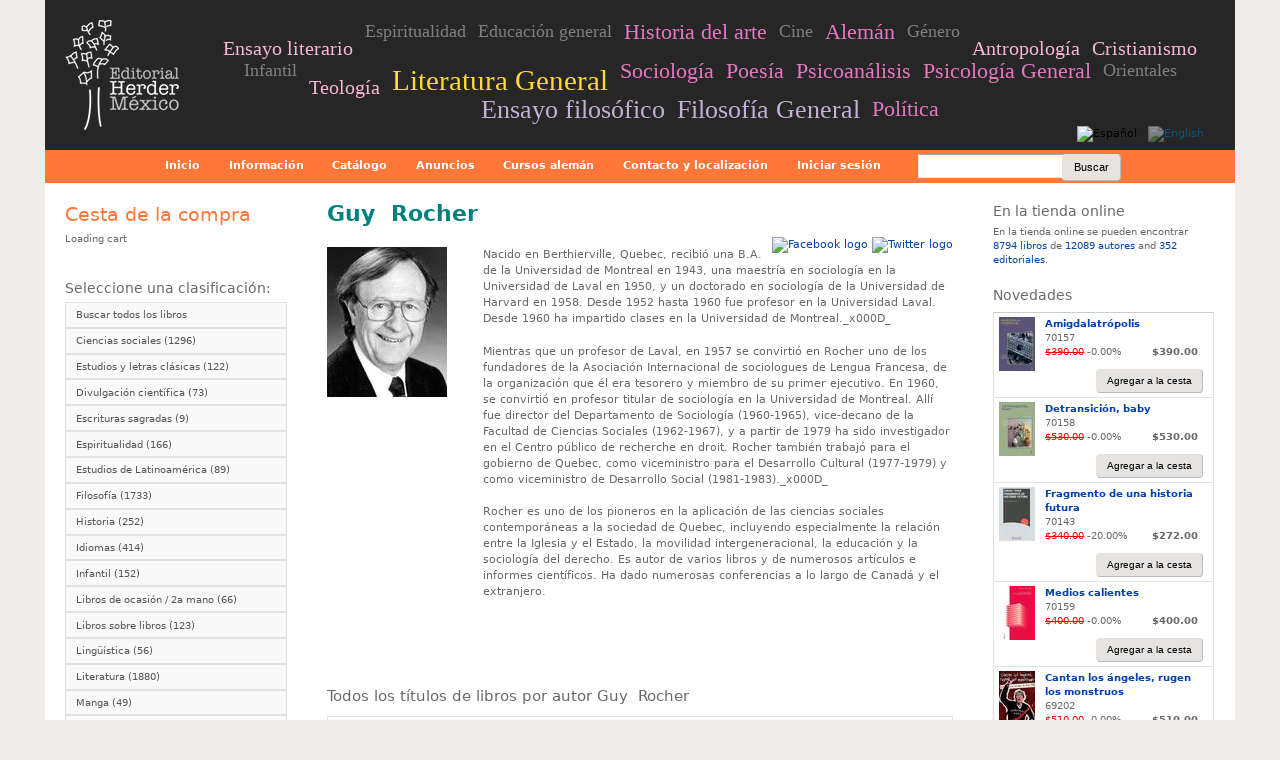

--- FILE ---
content_type: text/html; charset=utf-8
request_url: https://herder.com.mx/es/autores-writers/guy-rocher
body_size: 20195
content:
<!DOCTYPE html>
<!--[if lt IE 7]><html class="lt-ie9 lt-ie8 lt-ie7" lang="es" dir="ltr"><![endif]-->
<!--[if IE 7]><html class="lt-ie9 lt-ie8" lang="es" dir="ltr"><![endif]-->
<!--[if IE 8]><html class="lt-ie9" lang="es" dir="ltr"><![endif]-->
<!--[if gt IE 8]><!--><html lang="es" dir="ltr"><!--<![endif]-->
<head>
<meta charset="utf-8" />
<script src="https://www.google.com/recaptcha/api.js?hl=es" async="async" defer="defer"></script>
<link rel="shortcut icon" href="https://herder.com.mx/sites/default/files/herder_mexico.png" type="image/png" />
<meta name="viewport" content="width=device-width, initial-scale=1" />
<meta name="description" content="Todos los títulos de libros por autor Guy  Rocher : Nacido en Berthierville, Quebec, recibió una B.A." />
<meta name="MobileOptimized" content="width" />
<meta name="HandheldFriendly" content="true" />
<meta name="abstract" content="Todos los títulos de libros por autor Guy  Rocher : Nacido en Berthierville, Quebec, recibió una B.A." />
<meta name="apple-mobile-web-app-capable" content="yes" />
<meta name="keywords" content="autores" />
<meta name="robots" content="follow, index" />
<meta name="generator" content="Drupal 7 (https://www.drupal.org)" />
<meta name="rights" content="Editorial Herder Mexico" />
<link rel="image_src" href="https://herder.com.mx/sites/default/files/uploads/writer_images/guy_rocher.jpg" />
<link rel="canonical" href="https://herder.com.mx/es/autores-writers/guy-rocher" />
<link rel="shortlink" href="https://herder.com.mx/es/node/15720" />
<meta http-equiv="content-language" content="es" />
<meta property="og:site_name" content="Librería Herder Mexico" />
<meta property="og:type" content="article" />
<meta property="og:url" content="https://herder.com.mx/es/autores-writers/guy-rocher" />
<meta property="og:title" content="Guy  Rocher " />
<meta property="og:updated_time" content="2018-07-10T13:38:24-05:00" />
<meta property="article:published_time" content="2013-11-25T13:28:09-06:00" />
<meta property="article:modified_time" content="2018-07-10T13:38:24-05:00" />
<link rel="alternate" hreflang="x-default" href="es" />
<link rel="alternate" hreflang="en" href="en" />
<title>Guy  Rocher  | Editorial Herder MX</title>
<link type="text/css" rel="stylesheet" href="https://herder.com.mx/sites/default/files/css/css_xE-rWrJf-fncB6ztZfd2huxqgxu4WO-qwma6Xer30m4.css" media="all" />
<link type="text/css" rel="stylesheet" href="https://herder.com.mx/sites/default/files/css/css_-Pxq0SkY1UvUiTUxeEtTnioo6mLLljBEdq72GSBsrHU.css" media="all" />
<link type="text/css" rel="stylesheet" href="https://herder.com.mx/sites/default/files/css/css_UUB47YYV5UHVdNDHmPWaTL_MuBYFNnPtZp_vsI9We3c.css" media="all" />
<link type="text/css" rel="stylesheet" href="https://herder.com.mx/sites/default/files/css/css_qPpckvN5Y7z7T7sNf4IdcobSsYW0Ww8nXpGsjABU_N0.css" media="screen" />
<link type="text/css" rel="stylesheet" href="https://herder.com.mx/sites/default/files/css/css_iWa35SiZILcK1edJeXh1y36kvwEpw0p7xuN7C3QM0cg.css" media="all" />
<link type="text/css" rel="stylesheet" href="https://herder.com.mx/sites/default/files/css/css_0-zz7-KcoCxEn3RkF0BJT6UZE98zYcOGB1Xy0R4bPZM.css" media="print" />
<link type="text/css" rel="stylesheet" href="https://herder.com.mx/sites/default/files/css/css_oav9hUMzT6Afd-q7j1x0nH4sxq8bz_6-t9lwQeiHymo.css" media="only screen" />
<link type="text/css" rel="stylesheet" href="https://herder.com.mx/sites/default/files/css/css_WaeNUuqyk5Q0Sk_elb1A_V6rkivK8CHUCeG0ckpv1lM.css" media="screen" />
<link type="text/css" rel="stylesheet" href="https://herder.com.mx/sites/default/files/css/css_ngCF-NDZAhBDbglbGLgCQvn_wJL-nma-kYiCdBiyLnk.css" media="only screen" />

<!--[if lt IE 9]>
<link type="text/css" rel="stylesheet" href="https://herder.com.mx/sites/default/files/css/css_x5i_S0r3qnW6iH3yLWsPLJQ_8_BA65CqtDOdK4ZsrmQ.css" media="screen" />
<![endif]-->

<!--[if lte IE 9]>
<link type="text/css" rel="stylesheet" href="https://herder.com.mx/sites/default/files/css/css_AbpHGcgLb-kRsJGnwFEktk7uzpZOCcBY74-YBdrKVGs.css" media="screen" />
<![endif]-->
<script type="text/javascript" defer="defer" src="https://herder.com.mx/sites/default/files/google_tag/gtm_nvg6sw9t/google_tag.script.js?t8l892"></script>
<script type="text/javascript" src="/sites/all/libraries/jquery-1.7.2/jquery-1.7.2.min.js?v=1.7.2"></script>
<script type="text/javascript" src="https://herder.com.mx/misc/jquery-extend-3.4.0.js?v=1.7.2"></script>
<script type="text/javascript" src="https://herder.com.mx/misc/jquery-html-prefilter-3.5.0-backport.js?v=1.7.2"></script>
<script type="text/javascript" src="https://herder.com.mx/misc/jquery.once.js?v=1.2"></script>
<script type="text/javascript" src="https://herder.com.mx/misc/drupal.js?t8l892"></script>
<script type="text/javascript" src="https://herder.com.mx/sites/all/modules/equalheights/jquery.equalheights.js?v=1.0"></script>
<script type="text/javascript" src="https://herder.com.mx/sites/all/libraries/blazy/blazy.min.js?t8l892"></script>
<script type="text/javascript" src="https://herder.com.mx/sites/all/modules/jquery_update/replace/ui/external/jquery.cookie.js?v=67fb34f6a866c40d0570"></script>
<script type="text/javascript" src="https://herder.com.mx/sites/all/modules/jquery_update/replace/jquery.form/4/jquery.form.min.js?v=4.2.1"></script>
<script type="text/javascript" src="https://herder.com.mx/sites/all/modules/select2/js/Drupal.select2.js?t8l892"></script>
<script type="text/javascript" src="https://herder.com.mx/misc/form-single-submit.js?v=7.100"></script>
<script type="text/javascript" src="https://herder.com.mx/misc/form.js?v=7.100"></script>
<script type="text/javascript" src="https://herder.com.mx/misc/ajax.js?v=7.100"></script>
<script type="text/javascript" src="https://herder.com.mx/sites/all/modules/jquery_update/js/jquery_update.js?v=0.0.1"></script>
<script type="text/javascript" src="https://herder.com.mx/sites/all/modules/equalheights/equalheights.js?t8l892"></script>
<script type="text/javascript" src="https://herder.com.mx/sites/all/modules/spamspan/spamspan.js?t8l892"></script>
<script type="text/javascript" src="https://herder.com.mx/sites/all/modules/ubercart/uc_file/uc_file.js?t8l892"></script>
<script type="text/javascript" src="https://herder.com.mx/sites/all/modules/lazy/lazy.js?t8l892"></script>
<script type="text/javascript" src="https://herder.com.mx/sites/default/files/languages/es_6trIdjbXlS9L_674QlFYUyAMRJjNldPy45Yh_rhEggw.js?t8l892"></script>
<script type="text/javascript" src="https://herder.com.mx/sites/all/modules/uc_ajax_cart/js/jquery.blockui.js?t8l892"></script>
<script type="text/javascript" src="https://herder.com.mx/sites/all/modules/uc_ajax_cart/js/uc_ajax_cart.js?t8l892"></script>
<script type="text/javascript" src="https://herder.com.mx/sites/all/modules/uc_ajax_cart/js/jquery.cookie.js?t8l892"></script>
<script type="text/javascript" src="https://herder.com.mx/sites/all/modules/custom_search/js/custom_search.js?t8l892"></script>
<script type="text/javascript" src="https://herder.com.mx/sites/all/modules/views/js/base.js?t8l892"></script>
<script type="text/javascript" src="https://herder.com.mx/misc/progress.js?v=7.100"></script>
<script type="text/javascript" src="https://herder.com.mx/sites/all/modules/views/js/ajax_view.js?t8l892"></script>
<script type="text/javascript" src="https://herder.com.mx/sites/all/modules/uc_out_of_stock/uc_out_of_stock.js?t8l892"></script>
<script type="text/javascript" src="https://herder.com.mx/sites/all/modules/captcha/captcha.js?t8l892"></script>
<script type="text/javascript" src="https://herder.com.mx/sites/all/libraries/imagesloaded/jquery.imagesloaded.min.js?t8l892"></script>
<script type="text/javascript" src="https://herder.com.mx/sites/all/modules/google_analytics/googleanalytics.js?t8l892"></script>
<script type="text/javascript" src="https://www.googletagmanager.com/gtag/js?id=G-DYBCY23YSS"></script>
<script type="text/javascript">
<!--//--><![CDATA[//><!--
window.google_analytics_uacct = "G-DYBCY23YSS";window.dataLayer = window.dataLayer || [];function gtag(){dataLayer.push(arguments)};gtag("js", new Date());gtag("set", "developer_id.dMDhkMT", true);(function(w,d,s,l,i){w[l]=w[l]||[];w[l].push({'gtm.start':
new Date().getTime(),event:'gtm.js'});var f=d.getElementsByTagName(s)[0],
j=d.createElement(s),dl=l!='dataLayer'?'&l='+l:'';j.async=true;j.src=
'https://www.googletagmanager.com/gtm.js?id='+i+dl;f.parentNode.insertBefore(j,f);
})(window,document,'script','dataLayer','GTM-NVG6SW9T');gtag("config", "G-DYBCY23YSS", {"groups":"default","anonymize_ip":true,"allow_ad_personalization_signals":false});
//--><!]]>
</script>
<script type="text/javascript" src="https://herder.com.mx/sites/all/libraries/select2/select2.min.js?t8l892"></script>
<script type="text/javascript" src="https://herder.com.mx/sites/all/libraries/select2/select2_locale_es.js?t8l892"></script>
<script type="text/javascript" src="https://herder.com.mx/sites/all/modules/extlink/js/extlink.js?t8l892"></script>
<script type="text/javascript" src="https://herder.com.mx/sites/all/modules/antibot/js/antibot.js?t8l892"></script>
<script type="text/javascript" src="https://herder.com.mx/sites/all/modules/webform/js/webform.js?t8l892"></script>
<script type="text/javascript" src="https://herder.com.mx/sites/all/libraries/superfish/sftouchscreen.js?t8l892"></script>
<script type="text/javascript" src="https://herder.com.mx/sites/all/libraries/superfish/sfsmallscreen.js?t8l892"></script>
<script type="text/javascript" src="https://herder.com.mx/sites/all/libraries/superfish/jquery.hoverIntent.minified.js?t8l892"></script>
<script type="text/javascript" src="https://herder.com.mx/sites/all/libraries/superfish/supposition.js?t8l892"></script>
<script type="text/javascript" src="https://herder.com.mx/sites/all/libraries/superfish/superfish.js?t8l892"></script>
<script type="text/javascript" src="https://herder.com.mx/sites/all/libraries/superfish/supersubs.js?t8l892"></script>
<script type="text/javascript" src="https://herder.com.mx/sites/all/modules/superfish/superfish.js?t8l892"></script>
<script type="text/javascript" src="https://herder.com.mx/sites/default/themes/sky/js/scripts.js?t8l892"></script>
<script type="text/javascript">
<!--//--><![CDATA[//><!--
jQuery.extend(Drupal.settings, {"basePath":"\/","pathPrefix":"es\/","setHasJsCookie":0,"ajaxPageState":{"theme":"herder","theme_token":"GvJwkTPpMaMShf0MKt0hYDxQSqVvd6tzdM0sUtQQ8H8","jquery_version":"1.7.2","jquery_version_token":"IqQ1n9WR2uk92fqNbdg_xBkppUqmlVjyPU3PlhIFQnw","js":{"https:\/\/herder.com.mx\/sites\/default\/files\/google_tag\/gtm_nvg6sw9t\/google_tag.script.js":1,"\/sites\/all\/libraries\/jquery-1.7.2\/jquery-1.7.2.min.js":1,"misc\/jquery-extend-3.4.0.js":1,"misc\/jquery-html-prefilter-3.5.0-backport.js":1,"misc\/jquery.once.js":1,"misc\/drupal.js":1,"sites\/all\/modules\/equalheights\/jquery.equalheights.js":1,"sites\/all\/libraries\/blazy\/blazy.min.js":1,"sites\/all\/modules\/jquery_update\/replace\/ui\/external\/jquery.cookie.js":1,"sites\/all\/modules\/jquery_update\/replace\/jquery.form\/4\/jquery.form.min.js":1,"sites\/all\/modules\/select2\/js\/Drupal.select2.js":1,"misc\/form-single-submit.js":1,"misc\/form.js":1,"misc\/ajax.js":1,"sites\/all\/modules\/jquery_update\/js\/jquery_update.js":1,"sites\/all\/modules\/equalheights\/equalheights.js":1,"sites\/all\/modules\/spamspan\/spamspan.js":1,"sites\/all\/modules\/ubercart\/uc_file\/uc_file.js":1,"sites\/all\/modules\/lazy\/lazy.js":1,"public:\/\/languages\/es_6trIdjbXlS9L_674QlFYUyAMRJjNldPy45Yh_rhEggw.js":1,"sites\/all\/modules\/uc_ajax_cart\/js\/jquery.blockui.js":1,"sites\/all\/modules\/uc_ajax_cart\/js\/uc_ajax_cart.js":1,"sites\/all\/modules\/uc_ajax_cart\/js\/jquery.cookie.js":1,"sites\/all\/modules\/custom_search\/js\/custom_search.js":1,"sites\/all\/modules\/views\/js\/base.js":1,"misc\/progress.js":1,"sites\/all\/modules\/views\/js\/ajax_view.js":1,"sites\/all\/modules\/uc_out_of_stock\/uc_out_of_stock.js":1,"sites\/all\/modules\/captcha\/captcha.js":1,"sites\/all\/libraries\/imagesloaded\/jquery.imagesloaded.min.js":1,"sites\/all\/modules\/google_analytics\/googleanalytics.js":1,"https:\/\/www.googletagmanager.com\/gtag\/js?id=G-DYBCY23YSS":1,"0":1,"sites\/all\/libraries\/select2\/select2.min.js":1,"sites\/all\/libraries\/select2\/select2_locale_es.js":1,"sites\/all\/modules\/extlink\/js\/extlink.js":1,"sites\/all\/modules\/antibot\/js\/antibot.js":1,"sites\/all\/modules\/webform\/js\/webform.js":1,"sites\/all\/libraries\/superfish\/sftouchscreen.js":1,"sites\/all\/libraries\/superfish\/sfsmallscreen.js":1,"sites\/all\/libraries\/superfish\/jquery.hoverIntent.minified.js":1,"sites\/all\/libraries\/superfish\/supposition.js":1,"sites\/all\/libraries\/superfish\/superfish.js":1,"sites\/all\/libraries\/superfish\/supersubs.js":1,"sites\/all\/modules\/superfish\/superfish.js":1,"sites\/default\/themes\/sky\/js\/scripts.js":1},"css":{"modules\/system\/system.base.css":1,"modules\/system\/system.menus.css":1,"modules\/system\/system.messages.css":1,"modules\/system\/system.theme.css":1,"modules\/field\/theme\/field.css":1,"sites\/all\/modules\/filebrowser\/css\/filebrowser_style.css":1,"sites\/all\/modules\/logintoboggan\/logintoboggan.css":1,"modules\/node\/node.css":1,"modules\/search\/search.css":1,"sites\/all\/modules\/ubercart\/uc_file\/uc_file.css":1,"sites\/all\/modules\/ubercart\/uc_order\/uc_order.css":1,"sites\/all\/modules\/ubercart\/uc_product\/uc_product.css":1,"sites\/all\/modules\/ubercart\/uc_store\/uc_store.css":1,"modules\/user\/user.css":1,"sites\/all\/modules\/extlink\/css\/extlink.css":1,"sites\/all\/modules\/views\/css\/views.css":1,"sites\/all\/modules\/cctags\/cctags.css":1,"sites\/all\/modules\/ctools\/css\/ctools.css":1,"sites\/all\/modules\/uc_ajax_cart\/css\/uc_ajax_cart.css":1,"modules\/locale\/locale.css":1,"sites\/all\/modules\/custom_search\/custom_search.css":1,"sites\/all\/modules\/uc_out_of_stock\/uc_out_of_stock.css":1,"sites\/all\/libraries\/select2\/select2.css":1,"sites\/all\/modules\/select2\/css\/select2_integration.css":1,"sites\/all\/modules\/ds\/layouts\/ds_3col_stacked_fluid\/ds_3col_stacked_fluid.css":1,"sites\/default\/files\/css\/follow.css":1,"sites\/all\/modules\/webform\/css\/webform.css":1,"sites\/all\/libraries\/superfish\/css\/superfish.css":1,"sites\/all\/libraries\/superfish\/css\/superfish-smallscreen.css":1,"sites\/all\/libraries\/superfish\/css\/superfish-vertical.css":1,"sites\/all\/libraries\/superfish\/style\/white.css":1,"sites\/all\/libraries\/superfish\/style\/default.css":1,"sites\/default\/themes\/adaptivetheme\/at_core\/css\/at.settings.style.headings.css":1,"sites\/default\/themes\/adaptivetheme\/at_core\/css\/at.layout.css":1,"sites\/default\/themes\/sky\/css\/html-elements.css":1,"sites\/default\/themes\/sky\/css\/forms.css":1,"sites\/default\/themes\/sky\/css\/tables.css":1,"sites\/default\/themes\/sky\/css\/page.css":1,"sites\/default\/themes\/sky\/css\/articles.css":1,"sites\/default\/themes\/sky\/css\/comments.css":1,"sites\/default\/themes\/sky\/css\/fields.css":1,"sites\/default\/themes\/sky\/css\/blocks.css":1,"sites\/default\/themes\/sky\/css\/navigation.css":1,"sites\/default\/themes\/herder\/color\/colors.css":1,"sites\/default\/themes\/sky\/css\/sky.settings.style.css":1,"sites\/default\/themes\/herder\/css\/herder.css":1,"sites\/default\/themes\/herder\/css\/sf-herder.css":1,"sites\/default\/themes\/sky\/css\/print.css":1,"public:\/\/adaptivetheme\/herder_files\/herder.responsive.layout.css":1,"public:\/\/adaptivetheme\/herder_files\/herder.fonts.css":1,"public:\/\/adaptivetheme\/herder_files\/herder.responsive.styles.css":1,"public:\/\/adaptivetheme\/herder_files\/herder.lt-ie9.layout.css":1,"sites\/default\/themes\/herder\/css\/ie-lte-9.css":1}},"uc_ajax_cart":{"CALLBACK":"\/es\/uc_ajax_cart\/add\/item","SHOW_CALLBACK":"\/es\/uc_ajax_cart\/show","ADD_TITLE":"Please wait","ADD_MESSAGE":"Add product to cart","REMOVE_TITLE":"Please wait","REMOVE_MESSAGE":"Remove product from cart","CART_LINK_CALLBACK":"\/es\/uc_ajax_cart\/addlink","BLOCK_UI":1,"TIMEOUT":2000,"UPDATE_CALLBACK":"\/es\/uc_ajax_cart\/update","UPDATE_MESSAGE":"Actualizar cesta","UPDATE":0,"CART_OPERATION":"Cesta de la compra","CART_VIEW_ON":0,"SHOW_VIEW_CALLBACK":"\/es\/uc_ajax_cart\/show-cart-view","TRACK_CLOSED_STATE":0,"INITIAL_CLOSED_STATE":1,"CART_PANE_EFFECT":1,"CART_PANE_EFFECT_DURATION":200,"HIDE_CART_OPERATIONS":0,"COLLAPSIBLE_CART":1},"custom_search":{"form_target":"_self","solr":0},"uc_out_of_stock":{"path":"\/es\/uc_out_of_stock\/query","throbber":0,"instock":0,"msg":"\u003Cp\u003E\u003Cspan\u003EFuera de stock\u003C\/span\u003E\u003C\/p\u003E"},"urlIsAjaxTrusted":{"\/es\/autores-writers\/guy-rocher":true,"\/es\/views\/ajax":true,"\/es\/search\/node":true,"\/es\/webform\/newsletter":true},"views":{"ajax_path":"\/es\/views\/ajax","ajaxViews":{"views_dom_id:78a4b3e4e896394699f4aba20fb45ed6":{"view_name":"books_from_","view_display_id":"block_1","view_args":"15720","view_path":"node\/15720","view_base_path":null,"view_dom_id":"78a4b3e4e896394699f4aba20fb45ed6","pager_element":"1"},"views_dom_id:123f6d330f7870f3ec5a8e22b55b6ff6":{"view_name":"books_from_","view_display_id":"block","view_args":"15720","view_path":"node\/15720","view_base_path":null,"view_dom_id":"123f6d330f7870f3ec5a8e22b55b6ff6","pager_element":"1"},"views_dom_id:1da66d29f90bf3a27c78636eaed44191":{"view_name":"books_from_","view_display_id":"block_2","view_args":"15720","view_path":"node\/15720","view_base_path":null,"view_dom_id":"1da66d29f90bf3a27c78636eaed44191","pager_element":"1"}}},"equalHeightsModule":{"classes":[{"selector":".view-publishers-alphabetical .views-field-title a","mediaquery":"","minheight":"","maxheight":"","overflow":"hidden"},{"selector":".view-area-catalog .views-row .views-field-field-booktitle","mediaquery":"","minheight":"32","maxheight":"70","overflow":"hidden"}],"imagesloaded_ie8":1},"googleanalytics":{"account":["G-DYBCY23YSS"],"trackOutbound":1,"trackMailto":1,"trackDownload":1,"trackDownloadExtensions":"7z|aac|arc|arj|asf|asx|avi|bin|csv|doc(x|m)?|dot(x|m)?|exe|flv|gif|gz|gzip|hqx|jar|jpe?g|js|mp(2|3|4|e?g)|mov(ie)?|msi|msp|pdf|phps|png|ppt(x|m)?|pot(x|m)?|pps(x|m)?|ppam|sld(x|m)?|thmx|qtm?|ra(m|r)?|sea|sit|tar|tgz|torrent|txt|wav|wma|wmv|wpd|xls(x|m|b)?|xlt(x|m)|xlam|xml|z|zip"},"select_2":{"excludes":{"by_id":{"values":[],"reg_exs":[]},"by_class":[],"by_selectors":[]},"branch":3,"default_settings":{"separator":"\u00b6","jqui_sortable":false,"dropdownAutoWidth":true,"width":"off","containerCssClass":"","minimumResultsForSearch":"10"},"process_all_selects_on_page":true,"no_version_check":false,"elements":[],"settings_updated":false},"superfish":[{"id":"1","sf":{"animation":{"opacity":"show","height":"show","width":"show"},"speed":"fast","autoArrows":false,"dropShadows":false},"plugins":{"touchscreen":{"mode":"window_width","breakpointUnit":"px"},"smallscreen":{"mode":"window_width","breakpointUnit":"px","expandText":"Desplegar","collapseText":"Plegar","title":"Main menu"},"supersubs":true}},{"id":"4","sf":{"animation":{"opacity":"show","height":"show"},"speed":"fast"},"plugins":{"touchscreen":{"mode":"window_width","breakpointUnit":"px"},"smallscreen":{"mode":"window_width","breakpoint":480,"breakpointUnit":"px","expandText":"Desplegar","collapseText":"Plegar","title":"Temas"},"supposition":true,"supersubs":true}},{"id":"3","sf":{"pathLevels":"0","animation":{"opacity":"show","height":"show"},"speed":"fast","autoArrows":false,"dropShadows":false},"plugins":{"supposition":true}}],"extlink":{"extTarget":"_blank","extClass":"ext","extLabel":"(link is external)","extImgClass":0,"extIconPlacement":"append","extSubdomains":1,"extExclude":"","extInclude":"","extCssExclude":".service-links, .twitter-share-button","extCssExplicit":"","extAlert":0,"extAlertText":"This link will take you to an external web site.","mailtoClass":"mailto","mailtoLabel":"(link sends e-mail)","extUseFontAwesome":false},"antibot":{"forms":{"webform-client-form-25115":{"action":"\/es\/webform\/newsletter","key":"434cefeb748a45c5b349b52893932260"}}},"adaptivetheme":{"herder":{"layout_settings":{"bigscreen":"three-col-grail","tablet_landscape":"three-col-grail","tablet_portrait":"two-sidebars-left-stack","smalltouch_landscape":"one-col-vert","smalltouch_portrait":"one-col-stack"},"media_query_settings":{"bigscreen":"only screen and (min-width:1190px)","tablet_landscape":"only screen and (min-width:769px) and (max-width:1189px)","tablet_portrait":"only screen and (min-width:481px) and (max-width:768px)","smalltouch_landscape":"only screen and (min-width:321px) and (max-width:480px)","smalltouch_portrait":"only screen and (max-width:320px)"}}},"lazy":{"errorClass":"b-error","loadInvisible":false,"offset":100,"saveViewportOffsetDelay":50,"selector":".b-lazy","src":"data-src","successClass":"b-loaded","validateDelay":25}});
//--><!]]>
</script>
<!--[if lt IE 9]>
<script src="https://herder.com.mx/sites/default/themes/adaptivetheme/at_core/scripts/html5.js?t8l892"></script>
<![endif]-->
</head>
<body class="html not-front not-logged-in two-sidebars page-node page-node- page-node-15720 node-type-writer i18n-es site-name-hidden atr-7.x-3.x color-scheme-custom herder bs-n bb-n mb-n mbp-c rc-0 rct-0">
  <div id="skip-link" class="nocontent">
    <a href="#main-content" class="element-invisible element-focusable">Pasar al contenido principal</a>
  </div>
  <div class="region region-page-top"><div class="region-inner clearfix"><noscript aria-hidden="true"><iframe src="https://www.googletagmanager.com/ns.html?id=GTM-NVG6SW9T" height="0" width="0" style="display:none;visibility:hidden"></iframe></noscript>
</div></div>  <div id="page" class="container page ssc-n ssw-n ssa-l sss-n btc-n btw-n bta-l bts-n ntc-n ntw-b nta-l nts-n ctc-n ctw-b cta-l cts-n ptc-n ptw-b pta-l pts-n with-footer">

  
  <header id="header" class="clearfix" role="banner">

          <!-- start: Branding -->
      <div id="branding" class="branding-elements clearfix">

                  <div id="logo">
            <a href="/es"><img class="site-logo" src="https://herder.com.mx/sites/default/files/logo_herder.png" alt="Librería Herder Mexico" /></a>          </div>
        
                  <!-- start: Site name and Slogan hgroup -->
          <span  class="element-invisible h-group" id="name-and-slogan">

                         <h1  class="element-invisible" id="site-name"><a href="/es" title="Página de inicio">Librería Herder Mexico</a></h1>
            
            
          </span><!-- /end #name-and-slogan -->

        
      </div><!-- /end #branding -->
    
    <div class="region region-header"><div class="region-inner clearfix"><div id="block-cctags-1" class="block block-cctags no-title" ><div class="block-inner clearfix">  
  
  <div class="block-content content no-title"><div class="cctags cctags-block wrapper"><a href="/es/temas/ensayo-literario" class="cctags cctags-block vid-10 level-2 depth-1 count-251 ccfilter tooltip" title="" rel="tag">Ensayo literario</a>&nbsp; <a href="/es/temas/espiritualidad" class="cctags cctags-block vid-10 level-1 depth-0 count-166 ccfilter tooltip" title="" rel="tag">Espiritualidad</a>&nbsp; <a href="/es/temas/educacion-general" class="cctags cctags-block vid-10 level-1 depth-1 count-115 ccfilter tooltip" title="" rel="tag">Educación general</a>&nbsp; <a href="/es/temas/historia-del-arte" class="cctags cctags-block vid-10 level-3 depth-1 count-354 ccfilter tooltip" title="" rel="tag">Historia del arte</a>&nbsp; <a href="/es/temas/cine" class="cctags cctags-block vid-10 level-1 depth-1 count-125 ccfilter tooltip" title="" rel="tag">Cine</a>&nbsp; <a href="/es/temas/aleman" class="cctags cctags-block vid-10 level-3 depth-1 count-287 ccfilter tooltip" title="" rel="tag">Alemán</a>&nbsp; <a href="/es/temas/genero" class="cctags cctags-block vid-10 level-1 depth-1 count-165 ccfilter tooltip" title="" rel="tag">Género</a>&nbsp; <a href="/es/temas/antropologia" class="cctags cctags-block vid-10 level-2 depth-1 count-174 ccfilter tooltip" title="" rel="tag">Antropología</a>&nbsp; <a href="/es/temas/cristianismo" class="cctags cctags-block vid-10 level-2 depth-1 count-174 ccfilter tooltip" title="" rel="tag">Cristianismo</a>&nbsp; <a href="/es/temas/infantil" class="cctags cctags-block vid-10 level-1 depth-0 count-152 ccfilter tooltip" title="" rel="tag">Infantil</a>&nbsp; <a href="/es/temas/teologia" class="cctags cctags-block vid-10 level-2 depth-0 count-173 ccfilter tooltip" title="" rel="tag">Teología</a>&nbsp; <a href="/es/temas/literatura-general" class="cctags cctags-block vid-10 level-6 depth-1 count-1300 ccfilter tooltip" title="" rel="tag">Literatura General</a>&nbsp; <a href="/es/temas/sociologia" class="cctags cctags-block vid-10 level-3 depth-1 count-277 ccfilter tooltip" title="" rel="tag">Sociología</a>&nbsp; <a href="/es/temas/poesia" class="cctags cctags-block vid-10 level-3 depth-1 count-276 ccfilter tooltip" title="" rel="tag">Poesía</a>&nbsp; <a href="/es/temas/psicoanalisis" class="cctags cctags-block vid-10 level-3 depth-1 count-261 ccfilter tooltip" title="" rel="tag">Psicoanálisis</a>&nbsp; <a href="/es/temas/psicologia-general" class="cctags cctags-block vid-10 level-3 depth-1 count-319 ccfilter tooltip" title="" rel="tag">Psicología General</a>&nbsp; <a href="/es/temas/orientales" class="cctags cctags-block vid-10 level-1 depth-1 count-123 ccfilter tooltip" title="" rel="tag">Orientales</a>&nbsp; <a href="/es/temas/ensayo-filosofico" class="cctags cctags-block vid-10 level-5 depth-1 count-828 ccfilter tooltip" title="" rel="tag">Ensayo filosófico</a>&nbsp; <a href="/es/temas/filosofia-general" class="cctags cctags-block vid-10 level-5 depth-1 count-820 ccfilter tooltip" title="" rel="tag">Filosofía General</a>&nbsp; <a href="/es/temas/politica" class="cctags cctags-block vid-10 level-3 depth-1 count-362 ccfilter tooltip" title="" rel="tag">Política</a>&nbsp; </div></div>
  </div></div><div id="block-locale-language" class="block block-locale no-title"  role="complementary"><div class="block-inner clearfix">  
  
  <div class="block-content content no-title"><ul class="language-switcher-locale-url"><li><a href="/es/autores-writers/guy-rocher" class="language-link active" xml:lang="es"><img class="language-icon image-style-none" src="https://herder.com.mx/sites/all/libraries/famfamfamflags/es.png" width="16" height="11" alt="Español" title="Español" /></a></li><li><a href="/en/autores-writers/guy-rocher" class="language-link" xml:lang="en"><img class="language-icon image-style-none" src="https://herder.com.mx/sites/all/libraries/famfamfamflags/en.png" width="16" height="11" alt="English" title="English" /></a></li></ul></div>
  </div></div></div></div>    <div id="menu-bar" class="nav clearfix"><h2 class="menu-toggle"><a href="#">Menú</a></h2><nav id="block-superfish-1" class="block block-superfish no-title menu-wrapper menu-bar-wrapper clearfix" >  
  
  <ul  id="superfish-1" class="menu sf-menu sf-main-menu sf-horizontal sf-style-default"><li id="menu-5192-1" class="sf-depth-1 sf-no-children"><a href="/es" title="" class="sf-depth-1">Inicio</a></li><li id="menu-4292-1" class="sf-depth-1 menuparent"><span title="" class="sf-depth-1 menuparent nolink" tabindex="0">Información</span><ul><li id="menu-4297-1" class="sf-depth-2 sf-no-children"><a href="/es/quienes-somos" class="sf-depth-2">Quiénes somos</a></li><li id="menu-4293-1" class="sf-depth-2 sf-no-children"><a href="/es/para-mayoristas-de-editorial-herder" class="sf-depth-2">Mayoristas</a></li><li id="menu-4296-1" class="sf-depth-2 sf-no-children"><a href="/es/como-comprar-0" class="sf-depth-2">Cómo comprar</a></li><li id="menu-17160-1" class="sf-depth-2 sf-no-children"><a href="/es/devoluciones" title="Qué hacer en caso de recibir un libro dañado" class="sf-depth-2">Devoluciones</a></li><li id="menu-4388-1" class="sf-depth-2 sf-no-children"><a href="/es/manuscritos-0" class="sf-depth-2">Manuscritos</a></li><li id="menu-4878-1" class="sf-depth-2 sf-no-children"><a href="/es/amigos-de-herder" class="sf-depth-2">Amigos de Herder</a></li></ul></li><li id="menu-1393-1" class="sf-depth-1 menuparent"><span title="" class="sf-depth-1 menuparent nolink" tabindex="0">Catálogo</span><ul><li id="menu-5530-1" class="sf-depth-2 sf-no-children"><a href="/es/books/a-z" title="" class="sf-depth-2">Libros A-Z</a></li><li id="menu-1279-1" class="sf-depth-2 sf-no-children"><a href="/es/writers/a-z" title="" class="sf-depth-2">Autores A-Z</a></li><li id="menu-1280-1" class="sf-depth-2 sf-no-children"><a href="/es/publishers/a-z" title="" class="sf-depth-2">Editoriales A-Z</a></li><li id="menu-4372-1" class="sf-depth-2 sf-no-children"><a href="/es/collections-alphabetical" title="" class="sf-depth-2">Colecciones A-Z</a></li><li id="menu-184-1" class="sf-depth-2 sf-no-children"><a href="/es/search" title="" class="sf-depth-2">Buscar</a></li></ul></li><li id="menu-5529-1" class="sf-depth-1 menuparent"><span title="" class="sf-depth-1 menuparent nolink" tabindex="0">Anuncios</span><ul><li id="menu-1257-1" class="sf-depth-2 sf-no-children"><a href="/es/topics" title="" class="sf-depth-2">Avisos importantes</a></li><li id="menu-1253-1" class="sf-depth-2 sf-no-children"><a href="/es/in-the-press" title="" class="sf-depth-2">En la prensa</a></li><li id="menu-10116-1" class="sf-depth-2 sf-no-children"><a href="/es/announcements/esperamos" title="Estos son los títulos recién publicados en España, próximamente los tendremos disponibles en México." class="sf-depth-2">Esperamos</a></li><li id="menu-10117-1" class="sf-depth-2 sf-no-children"><a href="/es/announcements/mas-vendido" title="Más vendido" class="sf-depth-2">Más vendido</a></li><li id="menu-10118-1" class="sf-depth-2 sf-no-children"><a href="/es/announcements/novedades" title="Novedades" class="sf-depth-2">Novedades</a></li><li id="menu-14069-1" class="sf-depth-2 sf-no-children"><a href="/es/announcements/novedades-herder" title="Novedades Herder" class="sf-depth-2">Novedades Herder</a></li><li id="menu-10119-1" class="sf-depth-2 sf-no-children"><a href="/es/announcements/promociones" title="Promociones" class="sf-depth-2">Promociones</a></li><li id="menu-10121-1" class="sf-depth-2 sf-no-children"><a href="/es/announcements/recomendado" title="Recomendado" class="sf-depth-2">Recomendado</a></li></ul></li><li id="menu-1245-1" class="sf-depth-1 menuparent"><span title="" class="sf-depth-1 menuparent nolink" tabindex="0">Cursos alemán</span><ul><li id="menu-29307-1" class="sf-depth-2 sf-no-children"><a href="/es/studio-d/studio-b2" title="Studio B2" class="sf-depth-2">Studio B2</a></li><li id="menu-18922-1" class="sf-depth-2 sf-no-children"><a href="/es/studio-d/studio-c1" title="Studio C1" class="sf-depth-2">Studio C1</a></li><li id="menu-182132-1" class="sf-depth-2 sf-no-children"><a href="/es/studio-d/weitblick" title="Weitblick" class="sf-depth-2">Weitblick</a></li><li id="menu-54611-1" class="sf-depth-2 sf-no-children"><a href="/es/studio-d/studio-express" title="Studio [express]" class="sf-depth-2">Studio [express]</a></li><li id="menu-182130-1" class="sf-depth-2 sf-no-children"><a href="/es/studio-d/prima-aktiv" title="Prima Aktiv" class="sf-depth-2">Prima Aktiv</a></li><li id="menu-18920-1" class="sf-depth-2 sf-no-children"><a href="/es/studio-d/prima-plus" title="Prima Plus" class="sf-depth-2">Prima Plus</a></li><li id="menu-182127-1" class="sf-depth-2 sf-no-children"><a href="/es/studio-d/pluspunkt-deutsch" title="Pluspunkt Deutsch" class="sf-depth-2">Pluspunkt Deutsch</a></li><li id="menu-5547-1" class="sf-depth-2 sf-no-children"><a href="/es/studio-d/audio-libro" title="Audio Libro" class="sf-depth-2">Audio Libro</a></li><li id="menu-182133-1" class="sf-depth-2 sf-no-children"><a href="/es/studio-d/das-leben" title="Das Leben" class="sf-depth-2">Das Leben</a></li><li id="menu-5548-1" class="sf-depth-2 sf-no-children"><a href="/es/studio-d/diccionarios" title="Diccionarios" class="sf-depth-2">Diccionarios</a></li><li id="menu-182128-1" class="sf-depth-2 sf-no-children"><a href="/es/studio-d/fokus" title="Fokus" class="sf-depth-2">Fokus</a></li><li id="menu-5549-1" class="sf-depth-2 sf-no-children"><a href="/es/studio-d/gramatica" title="Gramática" class="sf-depth-2">Gramática</a></li><li id="menu-18921-1" class="sf-depth-2 sf-no-children"><a href="/es/studio-d/panorama" title="Panorama" class="sf-depth-2">Panorama</a></li><li id="menu-5551-1" class="sf-depth-2 sf-no-children"><a href="/es/studio-d/prufungstraining" title="Prüfungstraining" class="sf-depth-2">Prüfungstraining</a></li><li id="menu-5552-1" class="sf-depth-2 sf-no-children"><a href="/es/studio-d/studio-21" title="Studio 21" class="sf-depth-2">Studio 21</a></li><li id="menu-182131-1" class="sf-depth-2 sf-no-children"><a href="/es/studio-d/studio-d" title="Studio d" class="sf-depth-2">Studio d</a></li></ul></li><li id="menu-1502-1" class="sf-depth-1 menuparent"><span title="" class="sf-depth-1 menuparent nolink" tabindex="0">Contacto y localización</span><ul><li id="menu-1471-1" class="sf-depth-2 sf-no-children"><a href="/es/address/direccion-y-ruta" class="sf-depth-2">Dirección y Ruta</a></li><li id="menu-1302-1" class="sf-depth-2 sf-no-children"><a href="/es/webform/contacto" class="sf-depth-2">Contacto</a></li><li id="menu-5541-1" class="sf-depth-2 sf-no-children"><a href="/es/webform/newsletter" class="sf-depth-2">Circular/boletin</a></li></ul></li><li id="menu-4375-1" class="sf-depth-1 sf-no-children"><a href="/es/user/login" title="" class="sf-depth-1">Iniciar sesión</a></li><li id="menu-11726-1" class="sf-depth-1 sf-no-children"><div id="block-custom-search-blocks-1" class="block block-custom-search-blocks no-title" ><div class="block-inner clearfix">  
  
  <div class="block-content content no-title"><form class="search-form" role="search" action="/es/autores-writers/guy-rocher" method="post" id="custom-search-blocks-form-1" accept-charset="UTF-8"><div><div class="form-item form-type-textfield form-item-custom-search-blocks-form-1">
  <label class="element-invisible" for="edit-custom-search-blocks-form-1--2">Search this site </label>
 <input title="Buscar en este sitio." class="custom-search-box form-text" placeholder="" type="text" id="edit-custom-search-blocks-form-1--2" name="custom_search_blocks_form_1" value="" size="17" maxlength="128" />
</div>
<fieldset class="custom_search-popup form-wrapper" id="edit-popup"><div class="fieldset-wrapper"><div class="form-item form-type-radios form-item-custom-search-types">
  <label for="edit-custom-search-types">Redefinir búsqueda </label>
 <div id="edit-custom-search-types" class="form-radios custom-search-selector custom-search-types"><div class="form-item form-type-radio form-item-custom-search-types">
 <input class="custom-search-selector custom-search-types form-radio" type="radio" id="edit-custom-search-types-c-all" name="custom_search_types" value="c-all" checked="checked" />  <label class="option" for="edit-custom-search-types-c-all">- Cualquier - </label>

</div>
<div class="form-item form-type-radio form-item-custom-search-types">
 <input class="custom-search-selector custom-search-types form-radio" type="radio" id="edit-custom-search-types-c-writer" name="custom_search_types" value="c-writer" />  <label class="option" for="edit-custom-search-types-c-writer">Autores / Writers </label>

</div>
<div class="form-item form-type-radio form-item-custom-search-types">
 <input class="custom-search-selector custom-search-types form-radio" type="radio" id="edit-custom-search-types-c-ebook" name="custom_search_types" value="c-ebook" />  <label class="option" for="edit-custom-search-types-c-ebook">Libro electrónico / Ebook </label>

</div>
<div class="form-item form-type-radio form-item-custom-search-types">
 <input class="custom-search-selector custom-search-types form-radio" type="radio" id="edit-custom-search-types-c-publisher" name="custom_search_types" value="c-publisher" />  <label class="option" for="edit-custom-search-types-c-publisher">Editoriales / Publishers </label>

</div>
<div class="form-item form-type-radio form-item-custom-search-types">
 <input class="custom-search-selector custom-search-types form-radio" type="radio" id="edit-custom-search-types-c-product" name="custom_search_types" value="c-product" />  <label class="option" for="edit-custom-search-types-c-product">Libros / Books </label>

</div>
</div>
</div>
</div></fieldset>
<div class="form-actions form-wrapper" id="edit-actions--16"><input type="submit" id="edit-submit" name="op" value="Buscar" class="form-submit" /></div><input type="hidden" name="delta" value="1" />
<input type="hidden" name="form_build_id" value="form-46Yxl3cY9nky4KK2FxEHxe4IBbIa0kl4AGZ7lyKTW-I" />
<input type="hidden" name="form_id" value="custom_search_blocks_form_1" />
</div></form></div>
  </div></div></li></ul>
  </nav></div>
  </header>

  <div id="columns" class="no-menu-bar">
    <div class="columns-inner clearfix">

                  
      
      
      <div id="content-column">
        <div class="content-inner">

          
          <section id="main-content" role="main">

                                      <header id="main-content-header">

                                  <h1 id="page-title">
                    Guy  Rocher                   </h1>
                
                
              </header>
                        
            <!-- region: Main Content -->
                          <div id="content">
                <div id="block-system-main" class="block block-system no-title" >  
  
  <div  role="article" class="ds-3col-stacked-fluid node node-writer article view-mode-full group-one-sidebar group-sidebar-left clearfix">

  
  <div class="group-header">
      </div>

      <div class="group-left">
      <div class="field field-name-field-writer-image field-type-image field-label-hidden view-mode-full"><div class="field-items"><figure class="clearfix field-item even"><img class="image-style-writer" src="https://herder.com.mx/sites/default/files/styles/writer/public/uploads/writer_images/guy_rocher.jpg?itok=-ZkXAO_o" width="120" height="150" alt="Guy  Rocher " title="Guy  Rocher " /></figure></div></div>    </div>
  
      <div class="group-middle">
      <div class="field field-name-service-links-displays-group field-type-ds field-label-hidden view-mode-full"><div class="field-items"><div class="field-item even"><div class="service-links"><a href="https://www.facebook.com/sharer.php?u=https%3A//herder.com.mx/es/autores-writers/guy-rocher&amp;t=Guy%C2%A0%20Rocher%C2%A0" title="Compartir en Facebook" class="service-links-facebook" rel="nofollow" target="_blank"><img class="image-style-none" src="https://herder.com.mx/sites/all/modules/service_links/images/facebook.png" alt="Facebook logo" /></a> <a href="https://twitter.com/share?url=https%3A//herder.com.mx/es/autores-writers/guy-rocher&amp;text=Guy%C2%A0%20Rocher%C2%A0" title="Compartir en Twitter" class="service-links-twitter" rel="nofollow" target="_blank"><img class="image-style-none" src="https://herder.com.mx/sites/all/modules/service_links/images/twitter.png" alt="Twitter logo" /></a></div></div></div></div><div class="field field-name-synops-es field-type-ds field-label-hidden view-mode-full"><div class="field-items"><div class="field-item even"><div class="view view-product-synops-es-en view-id-product_synops_es_en view-display-id-block_5 view-dom-id-46f19fb6d98219b8979b7c4bc94b0042">
        
  
  
      <div class="view-content">
        <div class="views-row views-row-1 views-row-odd views-row-first views-row-last">
      
  <div class="views-field views-field-field-writer-synops-es">        <div class="field-content"><p>Nacido en Berthierville, Quebec, recibió una B.A. de la Universidad de Montreal en 1943, una maestría en sociología en la Universidad de Laval en 1950, y un doctorado en sociología de la Universidad de Harvard en 1958. Desde 1952 hasta 1960 fue profesor en la Universidad Laval. Desde 1960 ha impartido clases en la Universidad de Montreal._x000D_</p>
<p>Mientras que un profesor de Laval, en 1957 se convirtió en Rocher uno de los fundadores de la Asociación Internacional de sociologues de Lengua Francesa, de la organización que él era tesorero y miembro de su primer ejecutivo. En 1960, se convirtió en profesor titular de sociología en la Universidad de Montreal. Allí fue director del Departamento de Sociología (1960-1965), vice-decano de la Facultad de Ciencias Sociales (1962-1967), y a partir de 1979 ha sido investigador en el Centro público de recherche en droit. Rocher también trabajó para el gobierno de Quebec, como viceministro para el Desarrollo Cultural (1977-1979) y como viceministro de Desarrollo Social (1981-1983)._x000D_</p>
<p>Rocher es uno de los pioneros en la aplicación de las ciencias sociales contemporáneas a la sociedad de Quebec, incluyendo especialmente la relación entre la Iglesia y el Estado, la movilidad intergeneracional, la educación y la sociología del derecho. Es autor de varios libros y de numerosos artículos e informes científicos. Ha dado numerosas conferencias a lo largo de Canadá y el extranjero.</p></div>  </div>  </div>
    </div>
  
  
  
  
  
  
</div></div></div></div>    </div>
  
  
  <div class="group-footer">
      </div>

</div>


  </div>              </div>
            
            
          </section>

          <div class="region region-content-aside"><div class="region-inner clearfix"><section id="block-views-books-from-block" class="block block-views" ><div class="block-inner clearfix">  
      <h2 class="block-title">Todos los títulos de libros por autor Guy  Rocher </h2>
  
  <div class="block-content content"><div class="view view-books-from- view-id-books_from_ view-display-id-block view-dom-id-123f6d330f7870f3ec5a8e22b55b6ff6">
        
  
  
      <div class="view-content">
      <table  class="views-table cols-4">
         <thead>
      <tr>
                  <th  class="views-field views-field-uc-product-image" scope="col">
                      </th>
                  <th  class="views-field views-field-field-booktitle active" scope="col">
            <a href="/es/autores-writers/guy-rocher?order=field_booktitle&amp;sort=desc" title="ordenar por Título" class="active">Título<img class="image-style-none" src="https://herder.com.mx/misc/arrow-desc.png" width="13" height="13" alt="orden descendente" title="orden descendente" /></a>          </th>
                  <th  class="views-field views-field-field-discount" scope="col">
            Precio          </th>
                  <th  class="views-field views-field-addtocartlink" scope="col">
                      </th>
              </tr>
    </thead>
    <tbody>
          <tr  class="odd views-row-first views-row-last">
                  <td  class="views-field views-field-uc-product-image">
            <a href="/es/libros-books/introduccion-a-la-sociologia-general/guy-rocher/herder"><img class="image-style-book-block" src="https://herder.com.mx/sites/default/files/styles/book_block/public/uploads/product_images/introduccion_a_la_sociologia_general_2006.jpg?itok=ioCBKGr2" width="36" height="54" alt="Introducción a la sociología general  - Guy  Rocher  - Herder" title="Introducción a la sociología general  - Guy  Rocher  - Herder" /></a>          </td>
                  <td  class="views-field views-field-field-booktitle active">
            <a href="https://herder.com.mx/es/libros-books/introduccion-a-la-sociologia-general/guy-rocher/herder">Introducción a la sociología general </a><br />Autor: <a href="/es/autores-writers/guy-rocher" class="active">Guy  Rocher </a><br />Editorial: <a href="/es/editoriales-publishers/herder">Herder</a>          </td>
                  <td  class="views-field views-field-field-discount">
            <div class="views-field-list-price"><span class="uc-price">$1,405.00</span></div>
30%</br><b><span class="uc-price">$983.50</span></b>          </td>
                  <td  class="views-field views-field-addtocartlink">
            <form class="ajax-cart-submit-form" action="/es/autores-writers/guy-rocher" method="post" id="uc-product-add-to-cart-form-20585--3" accept-charset="UTF-8"><div><input type="hidden" name="qty" value="1" />
<input type="hidden" name="form_build_id" value="form-rqIOgFmNXaQvBlF3e93P5cUe8PHn9xa3kkVv3LhmQvA" />
<input type="hidden" name="form_id" value="uc_product_add_to_cart_form_20585" />
<input type="hidden" name="product-nid" value="20585" />
<div class="form-actions form-wrapper" id="edit-actions--19"><input class="node-add-to-cart ajax-cart-submit-form-button form-submit" type="submit" id="edit-submit-20585" name="op" value="Agregar a la cesta" /></div></div></form>          </td>
              </tr>
      </tbody>
</table>
    </div>
  
  
  
  
  
  
</div></div>
  </div></section></div></div>
        </div>
      </div>

      <div class="region region-sidebar-first sidebar"><div class="region-inner clearfix"><section id="block-uc-ajax-cart-delta-0" class="block block-uc-ajax-cart" ><div class="block-inner clearfix">  
      <h2 class="block-title"><span class="title block-title" id="ajax-cart-headline"><a href="#" id="ajaxCartToggleView">Cesta de la compra</a></span></h2>
  
  <div class="block-content content"><div id="ajaxCartUpdate" class="load-on-view"><p>Loading cart</p></div></div>
  </div></section><nav id="block-superfish-4" class="block block-superfish" ><div class="block-inner clearfix">  
      <h2 class="block-title">Seleccione una clasificación:</h2>
  
  <div class="block-content content clearfix"><ul  id="superfish-4" class="menu sf-menu sf-menu-category sf-vertical sf-style-white"><li id="menu-29104-4" class="sf-depth-1 sf-no-children"><a href="/es/books/a-z" class="sf-depth-1">Buscar todos los libros</a></li><li id="menu-364762-4" class="sf-depth-1 menuparent"><a href="/es/temas/ciencias-sociales" class="sf-depth-1 menuparent">Ciencias sociales (1296)</a><ul><li id="menu-364763-4" class="sf-depth-2 sf-no-children"><a href="/es/temas/anarquismo" class="sf-depth-2">Anarquismo (1)</a></li><li id="menu-364764-4" class="sf-depth-2 sf-no-children"><a href="/es/temas/antropologia" class="sf-depth-2">Antropología (174)</a></li><li id="menu-364765-4" class="sf-depth-2 sf-no-children"><a href="/es/temas/antropologia-general" class="sf-depth-2">Antropología General (7)</a></li><li id="menu-364766-4" class="sf-depth-2 sf-no-children"><a href="/es/temas/derecho" class="sf-depth-2">Derecho (96)</a></li><li id="menu-364767-4" class="sf-depth-2 sf-no-children"><a href="/es/temas/derechos-humanos" class="sf-depth-2">Derechos humanos (13)</a></li><li id="menu-364769-4" class="sf-depth-2 sf-no-children"><a href="/es/temas/ecologia-planeta-tierra" class="sf-depth-2">Ecología / Planeta Tierra (51)</a></li><li id="menu-364770-4" class="sf-depth-2 sf-no-children"><a href="/es/temas/economia" class="sf-depth-2">Economía (69)</a></li><li id="menu-364771-4" class="sf-depth-2 sf-no-children"><a href="/es/temas/genero" class="sf-depth-2">Género (165)</a></li><li id="menu-364772-4" class="sf-depth-2 sf-no-children"><a href="/es/temas/interculturalidad-migracion" class="sf-depth-2">Interculturalidad / Migración (10)</a></li><li id="menu-364773-4" class="sf-depth-2 sf-no-children"><a href="/es/temas/medios-y-comunicacion" class="sf-depth-2">Medios y comunicación (66)</a></li><li id="menu-364774-4" class="sf-depth-2 sf-no-children"><a href="/es/temas/politica" class="sf-depth-2">Política (362)</a></li><li id="menu-364775-4" class="sf-depth-2 sf-no-children"><a href="/es/temas/sociologia" class="sf-depth-2">Sociología (277)</a></li><li id="menu-364776-4" class="sf-depth-2 sf-no-children"><a href="/es/temas/tecnologia" class="sf-depth-2">Tecnología (5)</a></li></ul></li><li id="menu-364778-4" class="sf-depth-1 menuparent"><a href="/es/temas/estudios-y-letras-clasicas" class="sf-depth-1 menuparent">Estudios y letras clásicas (122)</a><ul><li id="menu-364779-4" class="sf-depth-2 sf-no-children"><a href="/es/temas/biblioteca-clasica-gredos-0" class="sf-depth-2">Biblioteca Clásica Gredos (6)</a></li><li id="menu-364780-4" class="sf-depth-2 sf-no-children"><a href="/es/temas/libros-en-aleman-0" class="sf-depth-2">Libros en alemán (45)</a></li><li id="menu-364781-4" class="sf-depth-2 sf-no-children"><a href="/es/temas/libros-en-espanol-0" class="sf-depth-2">Libros en español (35)</a></li><li id="menu-364782-4" class="sf-depth-2 sf-no-children"><a href="/es/temas/libros-en-ingles-0" class="sf-depth-2">Libros en inglés (5)</a></li><li id="menu-364783-4" class="sf-depth-2 sf-no-children"><a href="/es/temas/libros-en-italiano" class="sf-depth-2">Libros en italiano (2)</a></li><li id="menu-364784-4" class="sf-depth-2 sf-no-children"><a href="/es/temas/otras-lenguas-europeas-0" class="sf-depth-2">Otras lenguas europeas (29)</a></li></ul></li><li id="menu-364790-4" class="sf-depth-1 sf-no-children"><a href="/es/temas/divulgacion-cientifica" class="sf-depth-1">Divulgación científica (73)</a></li><li id="menu-364791-4" class="sf-depth-1 sf-no-children"><a href="/es/temas/escrituras-sagradas" class="sf-depth-1">Escrituras sagradas (9)</a></li><li id="menu-364793-4" class="sf-depth-1 sf-no-children"><a href="/es/temas/espiritualidad" class="sf-depth-1">Espiritualidad (166)</a></li><li id="menu-364794-4" class="sf-depth-1 menuparent"><a href="/es/temas/estudios-de-latinoamerica" class="sf-depth-1 menuparent">Estudios de Latinoamérica (89)</a><ul><li id="menu-364796-4" class="sf-depth-2 sf-no-children"><a href="/es/temas/estudios-de-latinoamerica-general" class="sf-depth-2">Estudios de Latinoamérica General (26)</a></li><li id="menu-364798-4" class="sf-depth-2 sf-no-children"><a href="/es/temas/independencia" class="sf-depth-2">Independencia (1)</a></li><li id="menu-364799-4" class="sf-depth-2 sf-no-children"><a href="/es/temas/mexico" class="sf-depth-2">México (57)</a></li><li id="menu-364801-4" class="sf-depth-2 sf-no-children"><a href="/es/temas/prehispanica" class="sf-depth-2">Prehispánica (1)</a></li><li id="menu-364802-4" class="sf-depth-2 sf-no-children"><a href="/es/temas/revolucion" class="sf-depth-2">Revolución (4)</a></li></ul></li><li id="menu-364803-4" class="sf-depth-1 menuparent"><a href="/es/temas/filosofia" class="sf-depth-1 menuparent">Filosofía (1733)</a><ul><li id="menu-364804-4" class="sf-depth-2 sf-no-children"><a href="/es/temas/ensayo-filosofico" class="sf-depth-2">Ensayo filosófico (828)</a></li><li id="menu-364805-4" class="sf-depth-2 sf-no-children"><a href="/es/temas/estetica" class="sf-depth-2">Estética (60)</a></li><li id="menu-364807-4" class="sf-depth-2 sf-no-children"><a href="/es/temas/filosofia-general" class="sf-depth-2">Filosofía General (820)</a></li><li id="menu-364809-4" class="sf-depth-2 sf-no-children"><a href="/es/temas/ilustrada" class="sf-depth-2">Ilustrada (8)</a></li><li id="menu-364811-4" class="sf-depth-2 sf-no-children"><a href="/es/temas/revistas-filosoficas" class="sf-depth-2">Revistas filosóficas (17)</a></li></ul></li><li id="menu-364812-4" class="sf-depth-1 menuparent"><a href="/es/temas/historia" class="sf-depth-1 menuparent">Historia (252)</a><ul><li id="menu-364815-4" class="sf-depth-2 sf-no-children"><a href="/es/temas/antiguedad-europa" class="sf-depth-2">Antigüedad Europa (19)</a></li><li id="menu-364816-4" class="sf-depth-2 sf-no-children"><a href="/es/temas/antiguedad-general" class="sf-depth-2">Antigüedad General (2)</a></li><li id="menu-364820-4" class="sf-depth-2 sf-no-children"><a href="/es/temas/biografia" class="sf-depth-2">Biografía (84)</a></li><li id="menu-364821-4" class="sf-depth-2 sf-no-children"><a href="/es/temas/espana" class="sf-depth-2">España (15)</a></li><li id="menu-364822-4" class="sf-depth-2 sf-no-children"><a href="/es/temas/europa" class="sf-depth-2">Europa (6)</a></li><li id="menu-364825-4" class="sf-depth-2 sf-no-children"><a href="/es/temas/historia-general" class="sf-depth-2">Historia General (85)</a></li><li id="menu-364826-4" class="sf-depth-2 sf-no-children"><a href="/es/temas/medieval" class="sf-depth-2">Medieval (6)</a></li><li id="menu-364827-4" class="sf-depth-2 sf-no-children"><a href="/es/temas/moderno" class="sf-depth-2">Moderno (1)</a></li><li id="menu-364828-4" class="sf-depth-2 sf-no-children"><a href="/es/temas/mundo-antiguo" class="sf-depth-2">Mundo antiguo (1)</a></li><li id="menu-364830-4" class="sf-depth-2 sf-no-children"><a href="/es/temas/mundo-arabe" class="sf-depth-2">Mundo árabe (3)</a></li><li id="menu-364832-4" class="sf-depth-2 sf-no-children"><a href="/es/temas/siglo-xix" class="sf-depth-2">Siglo XIX (3)</a></li><li id="menu-364833-4" class="sf-depth-2 sf-no-children"><a href="/es/temas/siglo-xx" class="sf-depth-2">Siglo XX (24)</a></li><li id="menu-364834-4" class="sf-depth-2 sf-no-children"><a href="/es/temas/siglo-xxi" class="sf-depth-2">Siglo XXI (2)</a></li></ul></li><li id="menu-364835-4" class="sf-depth-1 menuparent"><a href="/es/temas/idiomas" class="sf-depth-1 menuparent">Idiomas (414)</a><ul><li id="menu-364836-4" class="sf-depth-2 sf-no-children"><a href="/es/temas/aleman" class="sf-depth-2">Alemán (287)</a></li><li id="menu-364838-4" class="sf-depth-2 sf-no-children"><a href="/es/temas/chino" class="sf-depth-2">Chino (24)</a></li><li id="menu-364839-4" class="sf-depth-2 sf-no-children"><a href="/es/temas/espanol" class="sf-depth-2">Español (14)</a></li><li id="menu-364840-4" class="sf-depth-2 sf-no-children"><a href="/es/temas/frances" class="sf-depth-2">Francés (6)</a></li><li id="menu-364842-4" class="sf-depth-2 sf-no-children"><a href="/es/temas/hindi" class="sf-depth-2">Hindi (1)</a></li><li id="menu-364843-4" class="sf-depth-2 sf-no-children"><a href="/es/temas/ingles" class="sf-depth-2">Inglés (7)</a></li><li id="menu-364844-4" class="sf-depth-2 sf-no-children"><a href="/es/temas/italiano" class="sf-depth-2">Italiano (4)</a></li><li id="menu-364845-4" class="sf-depth-2 sf-no-children"><a href="/es/temas/japones" class="sf-depth-2">Japonés (30)</a></li><li id="menu-364846-4" class="sf-depth-2 sf-no-children"><a href="/es/temas/latin" class="sf-depth-2">Latín (1)</a></li><li id="menu-364848-4" class="sf-depth-2 sf-no-children"><a href="/es/temas/neerlandes" class="sf-depth-2">Neerlandés (7)</a></li><li id="menu-364847-4" class="sf-depth-2 sf-no-children"><a href="/es/temas/nahuatl" class="sf-depth-2">Náhuatl (1)</a></li><li id="menu-364849-4" class="sf-depth-2 sf-no-children"><a href="/es/temas/otras-lenguas-asiaticas" class="sf-depth-2">Otras lenguas asiáticas (2)</a></li><li id="menu-364850-4" class="sf-depth-2 sf-no-children"><a href="/es/temas/otras-lenguas-europeas" class="sf-depth-2">Otras lenguas europeas (5)</a></li><li id="menu-364851-4" class="sf-depth-2 sf-no-children"><a href="/es/temas/portugues" class="sf-depth-2">Portugués (1)</a></li><li id="menu-364852-4" class="sf-depth-2 sf-no-children"><a href="/es/temas/rumano" class="sf-depth-2">Rumano (1)</a></li><li id="menu-364853-4" class="sf-depth-2 sf-no-children"><a href="/es/temas/ruso" class="sf-depth-2">Ruso (16)</a></li><li id="menu-364837-4" class="sf-depth-2 sf-no-children"><a href="/es/temas/arabe" class="sf-depth-2">Árabe (7)</a></li></ul></li><li id="menu-364854-4" class="sf-depth-1 sf-no-children"><a href="/es/temas/infantil" class="sf-depth-1">Infantil (152)</a></li><li id="menu-364855-4" class="sf-depth-1 menuparent"><a href="/es/temas/libros-de-ocasion-2a-mano" class="sf-depth-1 menuparent">Libros de ocasión / 2a mano (66)</a><ul><li id="menu-364856-4" class="sf-depth-2 sf-no-children"><a href="/es/temas/libros-en-aleman" class="sf-depth-2">Libros en alemán (52)</a></li><li id="menu-364857-4" class="sf-depth-2 sf-no-children"><a href="/es/temas/libros-en-espanol" class="sf-depth-2">Libros en español (9)</a></li><li id="menu-364858-4" class="sf-depth-2 sf-no-children"><a href="/es/temas/libros-en-frances" class="sf-depth-2">Libros en francés (1)</a></li><li id="menu-364859-4" class="sf-depth-2 sf-no-children"><a href="/es/temas/libros-en-ingles" class="sf-depth-2">Libros en inglés (4)</a></li></ul></li><li id="menu-364861-4" class="sf-depth-1 menuparent"><a href="/es/temas/libros-sobre-libros" class="sf-depth-1 menuparent">Libros sobre libros (123)</a><ul><li id="menu-364862-4" class="sf-depth-2 sf-no-children"><a href="/es/temas/archivistica-y-biblioteconomia" class="sf-depth-2">Archivística y biblioteconomía (88)</a></li><li id="menu-364863-4" class="sf-depth-2 sf-no-children"><a href="/es/temas/edicion-y-tipografia" class="sf-depth-2">Edición y tipografía (23)</a></li><li id="menu-364865-4" class="sf-depth-2 sf-no-children"><a href="/es/temas/libros-sobre-libros-general" class="sf-depth-2">Libros sobre libros General (12)</a></li></ul></li><li id="menu-364866-4" class="sf-depth-1 sf-no-children"><a href="/es/temas/linguistica" class="sf-depth-1">Lingüística (56)</a></li><li id="menu-364867-4" class="sf-depth-1 menuparent"><a href="/es/temas/literatura" class="sf-depth-1 menuparent">Literatura (1880)</a><ul><li id="menu-364869-4" class="sf-depth-2 sf-no-children"><a href="/es/temas/ensayo-literario" class="sf-depth-2">Ensayo literario (251)</a></li><li id="menu-364870-4" class="sf-depth-2 sf-no-children"><a href="/es/temas/epistolar" class="sf-depth-2">Epistolar (27)</a></li><li id="menu-364872-4" class="sf-depth-2 sf-no-children"><a href="/es/temas/indigena-mexicana" class="sf-depth-2">Indígena mexicana (11)</a></li><li id="menu-364874-4" class="sf-depth-2 sf-no-children"><a href="/es/temas/literatura-general" class="sf-depth-2">Literatura General (1300)</a></li><li id="menu-364876-4" class="sf-depth-2 sf-no-children"><a href="/es/temas/novela-grafica" class="sf-depth-2">Novela Gráfica (15)</a></li><li id="menu-364877-4" class="sf-depth-2 sf-no-children"><a href="/es/temas/poesia" class="sf-depth-2">Poesía (276)</a></li></ul></li><li id="menu-364879-4" class="sf-depth-1 sf-no-children"><a href="/es/temas/manga" class="sf-depth-1">Manga (49)</a></li><li id="menu-364880-4" class="sf-depth-1 menuparent"><a href="/es/temas/museografia-y-bellas-artes" class="sf-depth-1 menuparent">Museografía y bellas artes (540)</a><ul><li id="menu-364881-4" class="sf-depth-2 sf-no-children"><a href="/es/temas/arquitectura-urbanismo" class="sf-depth-2">Arquitectura / Urbanismo (22)</a></li><li id="menu-364882-4" class="sf-depth-2 sf-no-children"><a href="/es/temas/cine" class="sf-depth-2">Cine (125)</a></li><li id="menu-364883-4" class="sf-depth-2 sf-no-children"><a href="/es/temas/historia-del-arte" class="sf-depth-2">Historia del arte (354)</a></li><li id="menu-364884-4" class="sf-depth-2 sf-no-children"><a href="/es/temas/museografia-y-bellas-artes-general" class="sf-depth-2">Museografía y bellas artes General (17)</a></li><li id="menu-364885-4" class="sf-depth-2 sf-no-children"><a href="/es/temas/museologia-y-museografia" class="sf-depth-2">Museología y museografía (3)</a></li><li id="menu-364887-4" class="sf-depth-2 sf-no-children"><a href="/es/temas/teatro" class="sf-depth-2">Teatro (19)</a></li></ul></li><li id="menu-364888-4" class="sf-depth-1 menuparent"><a href="/es/temas/musica" class="sf-depth-1 menuparent">Música (210)</a><ul><li id="menu-364892-4" class="sf-depth-2 sf-no-children"><a href="/es/temas/educacion" class="sf-depth-2">Educación (5)</a></li><li id="menu-364893-4" class="sf-depth-2 sf-no-children"><a href="/es/temas/flamenco" class="sf-depth-2">Flamenco (1)</a></li><li id="menu-364894-4" class="sf-depth-2 sf-no-children"><a href="/es/temas/filosofia-y-estetica" class="sf-depth-2">Filosofía y estética (3)</a></li><li id="menu-364895-4" class="sf-depth-2 sf-no-children"><a href="/es/temas/experimental" class="sf-depth-2">Experimental (5)</a></li><li id="menu-364896-4" class="sf-depth-2 sf-no-children"><a href="/es/temas/ensayo-y-critica" class="sf-depth-2">Ensayo y crítica (16)</a></li><li id="menu-364898-4" class="sf-depth-2 sf-no-children"><a href="/es/temas/electronica" class="sf-depth-2">Electrónica (5)</a></li><li id="menu-364899-4" class="sf-depth-2 sf-no-children"><a href="/es/temas/directores-de-orquesta" class="sf-depth-2">Directores de orquesta (4)</a></li><li id="menu-364900-4" class="sf-depth-2 sf-no-children"><a href="/es/temas/instrumentos" class="sf-depth-2">Instrumentos (8)</a></li><li id="menu-364902-4" class="sf-depth-2 sf-no-children"><a href="/es/temas/compositores" class="sf-depth-2">Compositores (49)</a></li><li id="menu-364903-4" class="sf-depth-2 sf-no-children"><a href="/es/temas/ciencia-y-tecnologia" class="sf-depth-2">Ciencia y tecnología (1)</a></li><li id="menu-364905-4" class="sf-depth-2 sf-no-children"><a href="/es/temas/cantautores" class="sf-depth-2">Cantautores (1)</a></li><li id="menu-364907-4" class="sf-depth-2 sf-no-children"><a href="/es/temas/arte" class="sf-depth-2">Arte (4)</a></li><li id="menu-364908-4" class="sf-depth-2 sf-no-children"><a href="/es/temas/historia-y-antiguedad" class="sf-depth-2">Historia y antigüedad (16)</a></li><li id="menu-364909-4" class="sf-depth-2 sf-no-children"><a href="/es/temas/jazz" class="sf-depth-2">Jazz (4)</a></li><li id="menu-364910-4" class="sf-depth-2 sf-no-children"><a href="/es/temas/tradicional-mexicana" class="sf-depth-2">Tradicional mexicana (1)</a></li><li id="menu-364911-4" class="sf-depth-2 sf-no-children"><a href="/es/temas/teoria" class="sf-depth-2">Teoría (9)</a></li><li id="menu-364912-4" class="sf-depth-2 sf-no-children"><a href="/es/temas/rock-y-contracultura" class="sf-depth-2">Rock y contracultura (22)</a></li><li id="menu-364913-4" class="sf-depth-2 sf-no-children"><a href="/es/temas/referencia-y-revistas" class="sf-depth-2">Referencia y revistas (6)</a></li><li id="menu-364914-4" class="sf-depth-2 sf-no-children"><a href="/es/temas/popular-contemporanea" class="sf-depth-2">Popular contemporanea (4)</a></li><li id="menu-364915-4" class="sf-depth-2 sf-no-children"><a href="/es/temas/opera" class="sf-depth-2">Ópera (10)</a></li><li id="menu-364916-4" class="sf-depth-2 sf-no-children"><a href="/es/temas/musica-popular" class="sf-depth-2">Música popular (2)</a></li><li id="menu-364917-4" class="sf-depth-2 sf-no-children"><a href="/es/temas/musica-general" class="sf-depth-2">Música General (18)</a></li><li id="menu-364918-4" class="sf-depth-2 sf-no-children"><a href="/es/temas/literatura-0" class="sf-depth-2">Literatura (16)</a></li></ul></li><li id="menu-364919-4" class="sf-depth-1 menuparent"><a href="/es/temas/religion" class="sf-depth-1 menuparent">Religión (365)</a><ul><li id="menu-364920-4" class="sf-depth-2 sf-no-children"><a href="/es/temas/islam" class="sf-depth-2">Islam (11)</a></li><li id="menu-364921-4" class="sf-depth-2 sf-no-children"><a href="/es/temas/cristianismo" class="sf-depth-2">Cristianismo (174)</a></li><li id="menu-364922-4" class="sf-depth-2 sf-no-children"><a href="/es/temas/judaismo" class="sf-depth-2">Judaísmo (23)</a></li><li id="menu-364923-4" class="sf-depth-2 sf-no-children"><a href="/es/temas/orientales" class="sf-depth-2">Orientales (123)</a></li><li id="menu-364924-4" class="sf-depth-2 sf-no-children"><a href="/es/temas/religion-general" class="sf-depth-2">Religión General (34)</a></li></ul></li><li id="menu-364925-4" class="sf-depth-1 menuparent"><a href="/es/temas/psicologia" class="sf-depth-1 menuparent">Psicología (732)</a><ul><li id="menu-364928-4" class="sf-depth-2 sf-no-children"><a href="/es/temas/psicologia-general" class="sf-depth-2">Psicología General (319)</a></li><li id="menu-364930-4" class="sf-depth-2 sf-no-children"><a href="/es/temas/sexualidad" class="sf-depth-2">Sexualidad (15)</a></li><li id="menu-364931-4" class="sf-depth-2 sf-no-children"><a href="/es/temas/psiquiatria" class="sf-depth-2">Psiquiatría (27)</a></li><li id="menu-364932-4" class="sf-depth-2 sf-no-children"><a href="/es/temas/psicoterapia" class="sf-depth-2">Psicoterapia (42)</a></li><li id="menu-364933-4" class="sf-depth-2 sf-no-children"><a href="/es/temas/psicopatologia" class="sf-depth-2">Psicopatología (39)</a></li><li id="menu-364934-4" class="sf-depth-2 sf-no-children"><a href="/es/temas/psicoanalisis" class="sf-depth-2">Psicoanálisis (261)</a></li><li id="menu-364935-4" class="sf-depth-2 sf-no-children"><a href="/es/temas/grafologia" class="sf-depth-2">Grafología (16)</a></li><li id="menu-364936-4" class="sf-depth-2 sf-no-children"><a href="/es/temas/constelaciones" class="sf-depth-2">Constelaciones (13)</a></li></ul></li><li id="menu-364937-4" class="sf-depth-1 sf-no-children"><a href="/es/temas/teologia" class="sf-depth-1">Teología (173)</a></li><li id="menu-364938-4" class="sf-depth-1 menuparent"><a href="/es/temas/salud-y-calidad-de-vida" class="sf-depth-1 menuparent">Salud y calidad de vida (113)</a><ul><li id="menu-364940-4" class="sf-depth-2 sf-no-children"><a href="/es/temas/yoga" class="sf-depth-2">Yoga (19)</a></li><li id="menu-364941-4" class="sf-depth-2 sf-no-children"><a href="/es/temas/tratamientos-y-curas" class="sf-depth-2">Tratamientos y curas (6)</a></li><li id="menu-364942-4" class="sf-depth-2 sf-no-children"><a href="/es/temas/medicina" class="sf-depth-2">Medicina (7)</a></li><li id="menu-364943-4" class="sf-depth-2 sf-no-children"><a href="/es/temas/gerontologia" class="sf-depth-2">Gerontología (18)</a></li><li id="menu-364944-4" class="sf-depth-2 sf-no-children"><a href="/es/temas/enfermedades" class="sf-depth-2">Enfermedades (12)</a></li><li id="menu-364945-4" class="sf-depth-2 sf-no-children"><a href="/es/temas/autoayuda" class="sf-depth-2">Autoayuda (30)</a></li><li id="menu-364946-4" class="sf-depth-2 sf-no-children"><a href="/es/temas/alternativas" class="sf-depth-2">Alternativas (21)</a></li></ul></li><li id="menu-364947-4" class="sf-depth-1 menuparent"><a href="/es/temas/pedagogia-y-educacion" class="sf-depth-1 menuparent">Pedagogía y educación (130)</a><ul><li id="menu-364948-4" class="sf-depth-2 sf-no-children"><a href="/es/temas/pedagogia-y-educacion-general" class="sf-depth-2">Pedagogía y educación General (1)</a></li><li id="menu-364950-4" class="sf-depth-2 sf-no-children"><a href="/es/temas/educacion-general" class="sf-depth-2">Educación general (115)</a></li><li id="menu-364951-4" class="sf-depth-2 sf-no-children"><a href="/es/temas/formacion-de-profesorado" class="sf-depth-2">Formación de profesorado (9)</a></li><li id="menu-364952-4" class="sf-depth-2 sf-no-children"><a href="/es/temas/educacion-familiar-comunidad" class="sf-depth-2">Educación familiar / comunidad (5)</a></li></ul></li><li id="menu-364953-4" class="sf-depth-1 menuparent"><a href="/es/temas/otras-cosas-que-no-son-libros" class="sf-depth-1 menuparent">Otras cosas que no son libros (34)</a><ul><li id="menu-364954-4" class="sf-depth-2 sf-no-children"><a href="/es/temas/boligrafos" class="sf-depth-2">Bolígrafos (26)</a></li><li id="menu-364956-4" class="sf-depth-2 sf-no-children"><a href="/es/temas/libretas" class="sf-depth-2">Libretas (2)</a></li><li id="menu-364957-4" class="sf-depth-2 sf-no-children"><a href="/es/temas/grabados" class="sf-depth-2">Grabados (5)</a></li><li id="menu-364958-4" class="sf-depth-2 sf-no-children"><a href="/es/temas/monedas-de-coleccion" class="sf-depth-2">Monedas de colección (1)</a></li></ul></li><li id="menu-364959-4" class="sf-depth-1 sf-no-children"><a href="/es/temas/neurociencias" class="sf-depth-1">Neurociencias (10)</a></li></ul></div>
  </div></nav><nav id="block-superfish-3" class="block block-superfish" ><div class="block-inner clearfix">  
      <h2 class="block-title">Editoriales de interés</h2>
  
  <div class="block-content content clearfix"><ul  id="superfish-3" class="menu sf-menu sf-menu-important-links sf-vertical sf-style-default"><li id="menu-36747-3" class="sf-depth-1 sf-no-children"><a href="https://herder.com.mx/es/publishers/a-z" title="" class="sf-depth-1">Todas las editoriales</a></li><li id="menu-77180-3" class="sf-depth-1 sf-no-children"><a href="https://herder.com.mx/es/editoriales-publishers/trea" title="" class="sf-depth-1">Editorial Trea</a></li><li id="menu-36745-3" class="sf-depth-1 sf-no-children"><a href="https://herder.com.mx/es/editoriales-publishers/cactus" title="" class="sf-depth-1">Editorial Cactus</a></li><li id="menu-36748-3" class="sf-depth-1 sf-no-children"><a href="https://herder.com.mx/es/editoriales-publishers/tinta-limon" title="" class="sf-depth-1">Editorial Tinta Limón</a></li><li id="menu-10123-3" class="sf-depth-1 sf-no-children"><a href="/es/editoriales-publishers/herder" title="" class="sf-depth-1">Editorial Herder España</a></li><li id="menu-10122-3" class="sf-depth-1 sf-no-children"><a href="/es/editoriales-publishers/herder-mexico" title="" class="sf-depth-1">Editorial Herder México</a></li></ul></div>
  </div></nav><section id="block-views-topic-articles-block" class="block block-views" ><div class="block-inner clearfix">  
      <h2 class="block-title">Avisos importantes</h2>
  
  <div class="block-content content"><div class="view view-topic-articles view-id-topic_articles view-display-id-block view-dom-id-b1578a176f4625e6c2de4d12365c99cf">
        
  
  
      <div class="view-content">
      <table  class="views-table cols-0">
       <tbody>
          <tr >
                  <td >
            <a href="/es/topic-article/recordando-a-andre-rouille-su-legado-en-la-fotografia"><img class="image-style-book-block" src="https://herder.com.mx/sites/default/files/styles/book_block/public/topic_images/01.jpg?itok=jmKpdHVW" width="36" height="54" alt="Recordando a André Rouillé: Su legado en la fotografía" title="Recordando a André Rouillé: Su legado en la fotografía" /></a>          </td>
                  <td >
            <a href="/es/topic-article/recordando-a-andre-rouille-su-legado-en-la-fotografia">Recordando a André Rouillé: Su legado en la fotografía</a><br />André Rouillé 1948 - 2025          </td>
              </tr>
          <tr >
                  <td >
            <a href="/es/topic-article/libros-de-filosofia-y-co"><img class="image-style-book-block" src="https://herder.com.mx/sites/default/files/styles/book_block/public/topic_images/fyco.jpg?itok=w-yCLNDj" width="36" height="54" alt="Libros de filosofía y co." title="Libros de filosofía y co." /></a>          </td>
                  <td >
            <a href="/es/topic-article/libros-de-filosofia-y-co">Libros de filosofía y co.</a><br />Disponibles en Librería Herder          </td>
              </tr>
          <tr >
                  <td >
            <a href="/es/topic-article/revista-filosofia-co-no-9"><img class="image-style-book-block" src="https://herder.com.mx/sites/default/files/styles/book_block/public/topic_images/img_1445.jpg?itok=0YvnnceO" width="36" height="54" alt="Revista Filosofía &amp; Co. nº 9" title="Revista Filosofía &amp; Co. nº 9" /></a>          </td>
                  <td >
            <a href="/es/topic-article/revista-filosofia-co-no-9">Revista Filosofía &amp; Co. nº 9</a><br />Nueva revista de filosofia divulgativa y actualidad          </td>
              </tr>
          <tr >
                  <td >
            <a href="/es/topic-article/espacios-de-la-filosofia-mauricio-beuchot"><img class="image-style-book-block" src="https://herder.com.mx/sites/default/files/styles/book_block/public/topic_images/img_20240514_171407.jpg?itok=8kVzKFI9" width="36" height="54" alt="&quot;Espacios de la filosofía&quot; - Mauricio Beuchot - " title="&quot;Espacios de la filosofía&quot; - Mauricio Beuchot - " /></a>          </td>
                  <td >
            <a href="/es/topic-article/espacios-de-la-filosofia-mauricio-beuchot">&quot;Espacios de la filosofía&quot; - Mauricio Beuchot - </a><br />Novedad Herder México          </td>
              </tr>
          <tr >
                  <td >
            <a href="/es/topic-article/revista-filosofia-co-no-8"><img class="image-style-book-block" src="https://herder.com.mx/sites/default/files/styles/book_block/public/topic_images/img-20240302-wa0017.jpg?itok=3JzwQAm1" width="36" height="54" alt="Revista Filosofía &amp; Co. nº 8" title="Revista Filosofía &amp; Co. nº 8" /></a>          </td>
                  <td >
            <a href="/es/topic-article/revista-filosofia-co-no-8">Revista Filosofía &amp; Co. nº 8</a><br />Nueva revista de filosofia divulgativa y actualidad          </td>
              </tr>
      </tbody>
</table>
    </div>
  
  
  
      
<div class="more-link">
  <a href="/es/topics">
    Más  </a>
</div>
  
  
  
</div></div>
  </div></section><section id="block-block-3" class="block block-block" ><div class="block-inner clearfix">  
      <h2 class="block-title">Pague seguro con:</h2>
  
  <div class="block-content content"><p style="text-align: center;"><img alt="Paypal" style="line-height: 1.538em; width: 129px; height: 165px;" class="b-lazy" data-src="https://herder.com.mx/sites/default/files/webmaster_images/paypalinicio1.jpg" src="[data-uri]" /></p></div>
  </div></section><div id="block-block-7" class="block block-block no-title" ><div class="block-inner clearfix">  
  
  <div class="block-content content no-title"><p style="text-align: center;"><img alt="" style="width: 129px; height: 125px;" class="b-lazy" data-src="https://herder.com.mx/sites/default/files/webmaster_images/mercadopagomx.jpg" src="[data-uri]" /></p></div>
  </div></div></div></div>      <div class="region region-sidebar-second sidebar"><div class="region-inner clearfix"><section id="block-block-5" class="block block-block" ><div class="block-inner clearfix">  
      <h2 class="block-title">En la tienda online</h2>
  
  <div class="block-content content">En la tienda online se pueden encontrar <a href='/en/books/a-z'> 8794 libros</a> de <a href='/en/writers/a-z'>  12089 autores</a> and <a href='/en/publishers/a-z'> 352 editoriales</a>.</div>
  </div></section><section id="block-views-taxonomy-blocks-block-1" class="block block-views" ><div class="block-inner clearfix">  
      <h2 class="block-title">Novedades</h2>
  
  <div class="block-content content"><div class="view view-taxonomy-blocks view-id-taxonomy_blocks view-display-id-block_1 herder view-dom-id-9ed7734f85c1823e98d8c2d352f18fd9">
        
  
  
      <div class="view-content">
      <table  class="views-table cols-0">
       <tbody>
          <tr >
                  <td >
            <a href="/es/libros-books/amigdalatropolis/br-yeager/caja-negra-editora"><img class="image-style-book-block" src="https://herder.com.mx/sites/default/files/styles/book_block/public/uploads/product_images/amigdalatropolis_caja_negra.jpg?itok=cFq4mkWx" width="36" height="54" alt="Amigdalatrópolis - B.R. Yeager - Caja Negra Editora" title="Amigdalatrópolis - B.R. Yeager - Caja Negra Editora" /></a>          </td>
                  <td  class="views-field views-field-field-booktitle">
            <strong><a href="https://herder.com.mx/es/libros-books/amigdalatropolis/br-yeager/caja-negra-editora">Amigdalatrópolis</a></strong><br />70157<br /><span><span class="list-price"><span class="uc-price">$390.00</span></span><span class="discount">&nbsp;-0.00%&nbsp;</span></span><span class="sell-price"><span class="uc-price">$390.00</span></span><br /><span class="ebook"></span><span class="buyitnow"><form class="ajax-cart-submit-form" action="/es/autores-writers/guy-rocher" method="post" id="uc-catalog-buy-it-now-form-70157" accept-charset="UTF-8"><div><input type="hidden" name="nid" value="70157" />
<input type="hidden" name="form_build_id" value="form-DscW7ENmGjtpFW22YhMSjdGx7ogAdBh-a94cpfiRfNQ" />
<input type="hidden" name="form_id" value="uc_catalog_buy_it_now_form_70157" />
<input type="hidden" name="product-nid" value="70157" />
<div class="form-actions form-wrapper" id="edit-actions--3"><input class="list-add-to-cart ajax-cart-submit-form-button form-submit" type="submit" id="edit-submit-70157" name="op" value="Agregar a la cesta" /></div></div></form></span>          </td>
              </tr>
          <tr >
                  <td >
            <a href="/es/libros-books/detransicion-baby/torrey-peters/caja-negra-editora"><img class="image-style-book-block" src="https://herder.com.mx/sites/default/files/styles/book_block/public/uploads/product_images/detransicion_caja_negra.jpg?itok=2Zbmqn8W" width="36" height="54" alt="Detransición, baby - Torrey Peters - Caja Negra Editora" title="Detransición, baby - Torrey Peters - Caja Negra Editora" /></a>          </td>
                  <td  class="views-field views-field-field-booktitle">
            <strong><a href="https://herder.com.mx/es/libros-books/detransicion-baby/torrey-peters/caja-negra-editora">Detransición, baby</a></strong><br />70158<br /><span><span class="list-price"><span class="uc-price">$530.00</span></span><span class="discount">&nbsp;-0.00%&nbsp;</span></span><span class="sell-price"><span class="uc-price">$530.00</span></span><br /><span class="ebook"></span><span class="buyitnow"><form class="ajax-cart-submit-form" action="/es/autores-writers/guy-rocher" method="post" id="uc-catalog-buy-it-now-form-70158" accept-charset="UTF-8"><div><input type="hidden" name="nid" value="70158" />
<input type="hidden" name="form_build_id" value="form-LfOGOY56W6uBgCJGAcDTqyaaFhQ5PF_a7mG_Dj1Y9JE" />
<input type="hidden" name="form_id" value="uc_catalog_buy_it_now_form_70158" />
<input type="hidden" name="product-nid" value="70158" />
<div class="form-actions form-wrapper" id="edit-actions--6"><input class="list-add-to-cart ajax-cart-submit-form-button form-submit" type="submit" id="edit-submit-70158" name="op" value="Agregar a la cesta" /></div></div></form></span>          </td>
              </tr>
          <tr >
                  <td >
            <a href="/es/libros-books/fragmento-de-una-historia-futura/gabriel-tarde/cactus"><img class="image-style-book-block" src="https://herder.com.mx/sites/default/files/styles/book_block/public/uploads/product_images/fragmento_de_una_historia_cactus.jpg?itok=keURc23H" width="36" height="54" alt="Fragmento de una historia futura - Gabriel Tarde - Cactus" title="Fragmento de una historia futura - Gabriel Tarde - Cactus" /></a>          </td>
                  <td  class="views-field views-field-field-booktitle">
            <strong><a href="https://herder.com.mx/es/libros-books/fragmento-de-una-historia-futura/gabriel-tarde/cactus">Fragmento de una historia futura</a></strong><br />70143<br /><span><span class="list-price"><span class="uc-price">$340.00</span></span><span class="discount">&nbsp;-20.00%&nbsp;</span></span><span class="sell-price"><span class="uc-price">$272.00</span></span><br /><span class="ebook"></span><span class="buyitnow"><form class="ajax-cart-submit-form" action="/es/autores-writers/guy-rocher" method="post" id="uc-catalog-buy-it-now-form-70143" accept-charset="UTF-8"><div><input type="hidden" name="nid" value="70143" />
<input type="hidden" name="form_build_id" value="form-rGdb7_VRC-4j5sq1JhjbqjHSGCtbxVniD18Mv2XEcxc" />
<input type="hidden" name="form_id" value="uc_catalog_buy_it_now_form_70143" />
<input type="hidden" name="product-nid" value="70143" />
<div class="form-actions form-wrapper" id="edit-actions--9"><input class="list-add-to-cart ajax-cart-submit-form-button form-submit" type="submit" id="edit-submit-70143" name="op" value="Agregar a la cesta" /></div></div></form></span>          </td>
              </tr>
          <tr >
                  <td >
            <a href="/es/libros-books/medios-calientes/hito-steyerl/caja-negra-editora"><img class="image-style-book-block" src="https://herder.com.mx/sites/default/files/styles/book_block/public/uploads/product_images/medios_calientes_caja_negra.jpg?itok=eVcx7yya" width="36" height="54" alt="Medios calientes - Hito Steyerl - Caja Negra Editora" title="Medios calientes - Hito Steyerl - Caja Negra Editora" /></a>          </td>
                  <td  class="views-field views-field-field-booktitle">
            <strong><a href="https://herder.com.mx/es/libros-books/medios-calientes/hito-steyerl/caja-negra-editora">Medios calientes</a></strong><br />70159<br /><span><span class="list-price"><span class="uc-price">$400.00</span></span><span class="discount">&nbsp;-0.00%&nbsp;</span></span><span class="sell-price"><span class="uc-price">$400.00</span></span><br /><span class="ebook"></span><span class="buyitnow"><form class="ajax-cart-submit-form" action="/es/autores-writers/guy-rocher" method="post" id="uc-catalog-buy-it-now-form-70159" accept-charset="UTF-8"><div><input type="hidden" name="nid" value="70159" />
<input type="hidden" name="form_build_id" value="form-29SVF8ypuCAGy_sFAG-3G4mX9TZJbaeS_vLWx2EviV0" />
<input type="hidden" name="form_id" value="uc_catalog_buy_it_now_form_70159" />
<input type="hidden" name="product-nid" value="70159" />
<div class="form-actions form-wrapper" id="edit-actions--12"><input class="list-add-to-cart ajax-cart-submit-form-button form-submit" type="submit" id="edit-submit-70159" name="op" value="Agregar a la cesta" /></div></div></form></span>          </td>
              </tr>
          <tr >
                  <td >
            <a href="/es/libros-books/cantan-los-angeles-rugen-los-monstruos/hartmut-rosa/ned-ediciones"><img class="image-style-book-block" src="https://herder.com.mx/sites/default/files/styles/book_block/public/uploads/product_images/cantan_los_angeles_rugen_ned.jpg?itok=zro6ANBQ" width="36" height="54" alt="Cantan los ángeles, rugen los monstruos - Hartmut Rosa - Ned Ediciones" title="Cantan los ángeles, rugen los monstruos - Hartmut Rosa - Ned Ediciones" /></a>          </td>
                  <td  class="views-field views-field-field-booktitle">
            <strong><a href="https://herder.com.mx/es/libros-books/cantan-los-angeles-rugen-los-monstruos/hartmut-rosa/ned-ediciones">Cantan los ángeles, rugen los monstruos</a></strong><br />69202<br /><span><span class="list-price"><span class="uc-price">$510.00</span></span><span class="discount">&nbsp;-0.00%&nbsp;</span></span><span class="sell-price"><span class="uc-price">$510.00</span></span><br /><span class="ebook"></span><span class="buyitnow"><form class="ajax-cart-submit-form" action="/es/autores-writers/guy-rocher" method="post" id="uc-catalog-buy-it-now-form-69202" accept-charset="UTF-8"><div><input type="hidden" name="nid" value="69202" />
<input type="hidden" name="form_build_id" value="form-U2ufnZ9Qvxp_SDVTzoinonNauNwxk3Rq95YYoD_5-SI" />
<input type="hidden" name="form_id" value="uc_catalog_buy_it_now_form_69202" />
<input type="hidden" name="product-nid" value="69202" />
<div class="form-actions form-wrapper" id="edit-actions--15"><input class="list-add-to-cart ajax-cart-submit-form-button form-submit" type="submit" id="edit-submit-69202" name="op" value="Agregar a la cesta" /></div></div></form></span>          </td>
              </tr>
      </tbody>
</table>
    </div>
  
  
  
      
<div class="more-link">
  <a href="/es/announcements/novedades">
    Más  </a>
</div>
  
  
  
</div></div>
  </div></section><section id="block-views-in-the-press-block" class="block block-views" ><div class="block-inner clearfix">  
      <h2 class="block-title">En la prensa</h2>
  
  <div class="block-content content"><div class="view view-in-the-press view-id-in_the_press view-display-id-block view-dom-id-dbc3dacb0bece2926624f22732f9ab38">
        
  
  
      <div class="view-content">
        <div class="views-row views-row-1 views-row-odd views-row-first">
      
  <div class="views-field views-field-field-link">        <strong class="field-content"><a href="https://www.elmundo.es/papel/el-mundo-que-viene/2024/08/22/6697e692fdddff9d8f8b45ac.html" target="_blank" title="link to press release">Tyson Yunkaporta, experto en cultura aborigen</a></strong>  </div>  
  <em class="views-field views-field-field-press-source">        <span class="field-content"><a href="/es/press-source/el-mundo">El mundo</a></span>  </em>  </div>
  <div class="views-row views-row-2 views-row-even">
      
  <div class="views-field views-field-field-link">        <strong class="field-content"><a href="https://publico.bo/opinion/torpedean-las-judiciales/" target="_blank" title="link to press release">¿Han muerto las narrativas?</a></strong>  </div>  
  <em class="views-field views-field-field-press-source">        <span class="field-content"><a href="/es/press-source/publicobo">Publico.bo</a></span>  </em>  </div>
  <div class="views-row views-row-3 views-row-odd">
      
  <div class="views-field views-field-field-link">        <strong class="field-content"><a href="https://www.elmercuriodigital.net/2024/05/hannah-arendt-traves-de-las-cartas-sus.html#gsc.tab=0" target="_blank" title="link to press release">Hannah Arendt a través de las cartas a sus amigos</a></strong>  </div>  
  <em class="views-field views-field-field-press-source">        <span class="field-content"><a href="/es/press-source/el-mercurio">El Mercurio</a></span>  </em>  </div>
  <div class="views-row views-row-4 views-row-even">
      
  <div class="views-field views-field-field-link">        <strong class="field-content"><a href="https://www.lajornadadeoriente.com.mx/puebla/daniele-gigliogi-da-una-lucida-mirada-ensayistica-llamada-ideologia-de-la-victima/" target="_blank" title="link to press release">Daniele Gigliogi da una lúcida mirada ensayística a la llamada ideología de la víctima</a></strong>  </div>  
  <em class="views-field views-field-field-press-source">        <span class="field-content"><a href="/es/press-source/la-jornada">La jornada</a></span>  </em>  </div>
  <div class="views-row views-row-5 views-row-odd views-row-last">
      
  <div class="views-field views-field-field-link">        <strong class="field-content"><a href="https://letralia.com/ciudad-letralia/al-calor-de-la-lectura/2024/05/17/amor-triste-de-carrie-jenkins/" target="_blank" title="link to press release">Reseña de “Amor triste”, de Carrie Jenkins</a></strong>  </div>  
  <em class="views-field views-field-field-press-source">        <span class="field-content"><a href="/es/press-source/letraliacom">Letralia.com</a></span>  </em>  </div>
    </div>
  
  
  
      
<div class="more-link">
  <a href="/es/in-the-press">
    Más  </a>
</div>
  
  
  
</div></div>
  </div></section><section id="block-views-taxonomy-blocks-block" class="block block-views" ><div class="block-inner clearfix">  
      <h2 class="block-title">Promociones</h2>
  
  <div class="block-content content"><div class="view view-taxonomy-blocks view-id-taxonomy_blocks view-display-id-block herder view-dom-id-a351eb771dcd150850e9310f26a202a7">
        
  
  
      <div class="view-content">
      <table  class="views-table cols-0">
       <tbody>
          <tr >
                  <td >
            <a href="/es/libros-books/el-gobierno-de-las-emociones/victoria-camps/herder-liquidacion-de-archivo-editorial"><img class="image-style-book-block" src="https://herder.com.mx/sites/default/files/styles/book_block/public/uploads/product_images/gobierno_de_las_emociones_la_2011.jpg?itok=kql2AqjO" width="36" height="54" alt="El Gobierno de las emociones - Victoria Camps - Herder Liquidacion de archivo editorial" title="El Gobierno de las emociones - Victoria Camps - Herder Liquidacion de archivo editorial" /></a>          </td>
                  <td  class="views-field views-field-field-booktitle">
            <strong><a href="https://herder.com.mx/es/libros-books/el-gobierno-de-las-emociones/victoria-camps/herder-liquidacion-de-archivo-editorial">El Gobierno de las emociones</a></strong><br />65449<br /><span><span class="list-price"><span class="uc-price">$965.00</span></span><span class="discount">&nbsp;-60.00%&nbsp;</span></span><span class="sell-price"><span class="uc-price">$386.00</span></span><br /><span class="ebook"></span><span class="buyitnow"><form class="ajax-cart-submit-form" action="/es/libros-books/historias-falsas/goncalo-m-tavares/almadia" method="post" id="uc-catalog-buy-it-now-form-65449" accept-charset="UTF-8"><div><input type="hidden" name="nid" value="65449" />
<input type="hidden" name="form_build_id" value="form-vZV8N8HdHx9M6ocW5sQ-utfEYtXEN0bSJjGk6J2e2gc" />
<input type="hidden" name="form_id" value="uc_catalog_buy_it_now_form_65449" />
<input type="hidden" name="product-nid" value="65449" />
<div class="form-actions form-wrapper" id="edit-actions--18"><input class="list-add-to-cart ajax-cart-submit-form-button form-submit" type="submit" id="edit-submit-65449" name="op" value="Agregar a la cesta" /></div></div></form></span>          </td>
              </tr>
          <tr >
                  <td >
            <a href="/es/libros-books/prosa-y-poesia-homenaje-a-gonzalo-sobeja/aavv/gredos"><img class="image-style-book-block" src="https://herder.com.mx/sites/default/files/styles/book_block/public/uploads/product_images/prosa_y_poesia_gredos.jpg?itok=nas2isBe" width="36" height="54" alt="Prosa y poesía. Homenaje a Gonzalo Sobeja -  AA.VV. - Gredos" title="Prosa y poesía. Homenaje a Gonzalo Sobeja -  AA.VV. - Gredos" /></a>          </td>
                  <td  class="views-field views-field-field-booktitle">
            <strong><a href="https://herder.com.mx/es/libros-books/prosa-y-poesia-homenaje-a-gonzalo-sobeja/aavv/gredos">Prosa y poesía. Homenaje a Gonzalo Sobeja</a></strong><br />70242<br /><span><span class="list-price"><span class="uc-price">$1,755.00</span></span><span class="discount">&nbsp;-25.00%&nbsp;</span></span><span class="sell-price"><span class="uc-price">$1,316.25</span></span><br /><span class="ebook"></span><span class="buyitnow"><form class="ajax-cart-submit-form" action="/es/libros-books/historias-falsas/goncalo-m-tavares/almadia" method="post" id="uc-catalog-buy-it-now-form-70242" accept-charset="UTF-8"><div><input type="hidden" name="nid" value="70242" />
<input type="hidden" name="form_build_id" value="form-U-brUWXjCYQwO_U96g-6_38UhFA-kjm58BHcp2UrhWE" />
<input type="hidden" name="form_id" value="uc_catalog_buy_it_now_form_70242" />
<input type="hidden" name="product-nid" value="70242" />
<div class="form-actions form-wrapper" id="edit-actions--21"><input class="list-add-to-cart ajax-cart-submit-form-button form-submit" type="submit" id="edit-submit-70242" name="op" value="Agregar a la cesta" /></div></div></form></span>          </td>
              </tr>
          <tr >
                  <td >
            <a href="/es/libros-books/linguistica-espanola-aplicada-a-la-terapia-del-lenguaje/aavv/gredos"><img class="image-style-book-block" src="https://herder.com.mx/sites/default/files/styles/book_block/public/uploads/product_images/linguistica_espanola_aplicada_a_la_gredos.jpg?itok=LYnssuyw" width="36" height="54" alt="Lingüística española aplicada a la terapia del lenguaje -  AA.VV. - Gredos" title="Lingüística española aplicada a la terapia del lenguaje -  AA.VV. - Gredos" /></a>          </td>
                  <td  class="views-field views-field-field-booktitle">
            <strong><a href="https://herder.com.mx/es/libros-books/linguistica-espanola-aplicada-a-la-terapia-del-lenguaje/aavv/gredos">Lingüística española aplicada a la terapia del lenguaje</a></strong><br />70239<br /><span><span class="list-price"><span class="uc-price">$300.00</span></span><span class="discount">&nbsp;-25.00%&nbsp;</span></span><span class="sell-price"><span class="uc-price">$225.00</span></span><br /><span class="ebook"></span><span class="buyitnow"><form class="ajax-cart-submit-form" action="/es/libros-books/historias-falsas/goncalo-m-tavares/almadia" method="post" id="uc-catalog-buy-it-now-form-70239" accept-charset="UTF-8"><div><input type="hidden" name="nid" value="70239" />
<input type="hidden" name="form_build_id" value="form-BPuLfCunS35UYgIUd6rG3Z_vpqShk0RKhEO3pvtotiE" />
<input type="hidden" name="form_id" value="uc_catalog_buy_it_now_form_70239" />
<input type="hidden" name="product-nid" value="70239" />
<div class="form-actions form-wrapper" id="edit-actions--24"><input class="list-add-to-cart ajax-cart-submit-form-button form-submit" type="submit" id="edit-submit-70239" name="op" value="Agregar a la cesta" /></div></div></form></span>          </td>
              </tr>
          <tr >
                  <td >
            <a href="/es/libros-books/introduccion-a-la-filosofia/stephane-ferret/gredos"><img class="image-style-book-block" src="https://herder.com.mx/sites/default/files/styles/book_block/public/uploads/product_images/introduccion_a_la_filosofia_gredos.jpg?itok=ofPThLE9" width="36" height="54" alt="Introducción a la filosofía - Stéphane Ferret - Gredos" title="Introducción a la filosofía - Stéphane Ferret - Gredos" /></a>          </td>
                  <td  class="views-field views-field-field-booktitle">
            <strong><a href="https://herder.com.mx/es/libros-books/introduccion-a-la-filosofia/stephane-ferret/gredos">Introducción a la filosofía</a></strong><br />70243<br /><span><span class="list-price"><span class="uc-price">$620.00</span></span><span class="discount">&nbsp;-25.00%&nbsp;</span></span><span class="sell-price"><span class="uc-price">$465.00</span></span><br /><span class="ebook"></span><span class="buyitnow"><form class="ajax-cart-submit-form" action="/es/libros-books/historias-falsas/goncalo-m-tavares/almadia" method="post" id="uc-catalog-buy-it-now-form-70243" accept-charset="UTF-8"><div><input type="hidden" name="nid" value="70243" />
<input type="hidden" name="form_build_id" value="form-pUDHPTxcBVm8AzGiafYzJX3tDzmsbJwaw5REdEZCt8E" />
<input type="hidden" name="form_id" value="uc_catalog_buy_it_now_form_70243" />
<input type="hidden" name="product-nid" value="70243" />
<div class="form-actions form-wrapper" id="edit-actions--27"><input class="list-add-to-cart ajax-cart-submit-form-button form-submit" type="submit" id="edit-submit-70243" name="op" value="Agregar a la cesta" /></div></div></form></span>          </td>
              </tr>
          <tr >
                  <td >
            <a href="/es/libros-books/el-tratamiento-de-los-ninos-autistas/martin-egge/gredos"><img class="image-style-book-block" src="https://herder.com.mx/sites/default/files/styles/book_block/public/uploads/product_images/tratamiento_de_los_ninos_autistas_el_gredos.jpg?itok=bsb8Weex" width="36" height="54" alt="El tratamiento de los niños autistas - Martin Egge - Gredos" title="El tratamiento de los niños autistas - Martin Egge - Gredos" /></a>          </td>
                  <td  class="views-field views-field-field-booktitle">
            <strong><a href="https://herder.com.mx/es/libros-books/el-tratamiento-de-los-ninos-autistas/martin-egge/gredos">El tratamiento de los niños autistas</a></strong><br />70240<br /><span><span class="list-price"><span class="uc-price">$675.00</span></span><span class="discount">&nbsp;-25.00%&nbsp;</span></span><span class="sell-price"><span class="uc-price">$506.25</span></span><br /><span class="ebook"></span><span class="buyitnow"><form class="ajax-cart-submit-form" action="/es/libros-books/historias-falsas/goncalo-m-tavares/almadia" method="post" id="uc-catalog-buy-it-now-form-70240" accept-charset="UTF-8"><div><input type="hidden" name="nid" value="70240" />
<input type="hidden" name="form_build_id" value="form-mzVm_QAH5HK6uMb79JxpLVGxxBH78Sacg8YABh0FVIw" />
<input type="hidden" name="form_id" value="uc_catalog_buy_it_now_form_70240" />
<input type="hidden" name="product-nid" value="70240" />
<div class="form-actions form-wrapper" id="edit-actions--30"><input class="list-add-to-cart ajax-cart-submit-form-button form-submit" type="submit" id="edit-submit-70240" name="op" value="Agregar a la cesta" /></div></div></form></span>          </td>
              </tr>
      </tbody>
</table>
    </div>
  
  
  
      
<div class="more-link">
  <a href="/es/announcements/promociones">
    Más  </a>
</div>
  
  
  
</div></div>
  </div></section></div></div> <!--       -->

    </div>
      </div>
      <footer role="contentinfo">
              <!-- Four column Gpanel -->
        <div class="at-panel gpanel panel-display four-4x25 clearfix">
          <div class="panel-row row-1 clearfix">
            <div class="region region-four-first"><div class="region-inner clearfix"><div id="block-block-2" class="block block-block no-title" ><div class="block-inner clearfix">  
  
  <div class="block-content content no-title"><p><img alt="Herfer logo" style="height: 110px; width: 114px;" class="b-lazy" data-src="https://herder.com.mx/sites/default/files/logo_herder.png" src="[data-uri]" /></p></div>
  </div></div><div id="block-follow-site" class="block block-follow no-title" ><div class="block-inner clearfix">  
  
  <div class="block-content content no-title"><div class='follow-links clearfix site'><div class='follow-link-wrapper follow-link-wrapper-facebook'><a href="https://www.facebook.com/pages/Editorial-Herder-M%C3%A9xico/207791932770" class="follow-link follow-link-facebook follow-link-site" title="Siga a Librería Herder Mexico en Facebook">Facebook</a>
</div><div class='follow-link-wrapper follow-link-wrapper-instagram'><a href="https://www.instagram.com/herder_mexico/" class="follow-link follow-link-instagram follow-link-site" title="Siga a Librería Herder Mexico en Instagram">Instagram</a>
</div><div class='follow-link-wrapper follow-link-wrapper-tumblr'><a href="https://editorialherder.tumblr.com/" class="follow-link follow-link-tumblr follow-link-site" title="Siga a Librería Herder Mexico en Tumblr">Tumblr</a>
</div><div class='follow-link-wrapper follow-link-wrapper-twitter'><a href="https://twitter.com/herder_mexico" class="follow-link follow-link-twitter follow-link-site" title="Siga a Librería Herder Mexico en Twitter">Twitter</a>
</div><div class='follow-link-wrapper follow-link-wrapper-youtube'><a href="https://www.youtube.com/channel/UCaR9GEK1aC-gtST87SvfiuQ" class="follow-link follow-link-youtube follow-link-site" title="Siga a Librería Herder Mexico en YouTube">YouTube</a>
</div><div class='follow-link-wrapper follow-link-wrapper-newsletter'><a href="/es/es/webform/contacto" class="follow-link follow-link-newsletter follow-link-site" title="Siga a Librería Herder Mexico en Contacto">Contacto</a>
</div></div></div>
  </div></div></div></div>            <div class="region region-four-second"><div class="region-inner clearfix"><section id="block-webform-client-block-25115" class="block block-webform" ><div class="block-inner clearfix">  
      <h2 class="block-title">Suscribete a nuestro boletin</h2>
  
  <div class="block-content content"><noscript>
  <style>form.antibot { display: none !important; }</style>
  <div class="antibot-no-js antibot-message antibot-message-warning messages warning">
    You must have JavaScript enabled to use this form.  </div>
</noscript>
<form class="webform-client-form webform-client-form-25115 antibot" action="/antibot" method="post" id="webform-client-form-25115" accept-charset="UTF-8"><div><div  class="form-item webform-component webform-component-textfield webform-component--name-newsletter">
  <label for="edit-submitted-name-newsletter">Su nombre <span class="form-required" title="Este campo es obligatorio.">*</span></label>
 <input required="required" type="text" id="edit-submitted-name-newsletter" name="submitted[name_newsletter]" value="" size="60" maxlength="128" class="form-text required" />
</div>
<div  class="form-item webform-component webform-component-email webform-component--email-newsletter">
  <label for="edit-submitted-email-newsletter">Su dirección de email  <span class="form-required" title="Este campo es obligatorio.">*</span></label>
 <input required="required" class="email form-text form-email required" type="email" id="edit-submitted-email-newsletter" name="submitted[email_newsletter]" size="60" />
</div>
<input type="hidden" name="details[sid]" />
<input type="hidden" name="details[page_num]" value="1" />
<input type="hidden" name="details[page_count]" value="1" />
<input type="hidden" name="details[finished]" value="0" />
<input type="hidden" name="form_build_id" value="form-w3qzs0jm88EPZ-7hLbVSDvbAHQP9pugzaVmG9jVjJOw" />
<input type="hidden" name="form_id" value="webform_client_form_25115" />
<input type="hidden" name="antibot_key" value="" />
<div class="captcha"><input type="hidden" name="captcha_sid" value="111054097" />
<input type="hidden" name="captcha_token" value="ec3846bd33f8139dd34f63bebe85fa37" />
<input type="hidden" name="captcha_response" value="Google no captcha" />
<div class="g-recaptcha" data-sitekey="6Lf6MpYUAAAAAHQZgDOXHEwk8U_uey_LrpS57LjD" data-theme="light" data-type="image"></div><input type="hidden" name="captcha_cacheable" value="1" />
</div><div class="form-actions"><input class="webform-submit button-primary form-submit" type="submit" name="op" value="Enviar" /></div></div></form></div>
  </div></section></div></div>          </div>
          <div class="panel-row row-2 clearfix">
            <div class="region region-four-third"><div class="region-inner clearfix"><nav id="block-menu-menu-editorial" class="block block-menu"  role="navigation"><div class="block-inner clearfix">  
      <h2 class="block-title">Editorial</h2>
  
  <div class="block-content content"><ul class="menu clearfix"><li class="first leaf"><a href="/es/amigos-de-herder" title="">Amigos de Herder</a></li><li class="leaf"><a href="/es/como-comprar-0" title="">Cómo comprar</a></li><li class="leaf"><a href="/es/manuscritos-0" title="">Manuscritos</a></li><li class="leaf"><a href="/es/para-mayoristas-de-editorial-herder" title="">Mayoristas</a></li><li class="last leaf"><a href="/es/quienes-somos" title="">Quiénes somos</a></li></ul></div>
  </div></nav><nav id="block-menu-menu-libros" class="block block-menu"  role="navigation"><div class="block-inner clearfix">  
      <h2 class="block-title">Libros</h2>
  
  <div class="block-content content"><ul class="menu clearfix"><li class="first leaf"><a href="/es/announcements/esperamos" title="">Esperamos</a></li><li class="leaf"><a href="/es/announcements/novedades" title="">Novedades</a></li><li class="leaf"><a href="/es/announcements/promociones" title="">Promociones</a></li><li class="last leaf"><a href="/es/announcements/recomendado" title="">Recomendado</a></li></ul></div>
  </div></nav></div></div>            <div class="region region-four-fourth"><div class="region-inner clearfix"><nav id="block-menu-menu-services" class="block block-menu"  role="navigation"><div class="block-inner clearfix">  
      <h2 class="block-title">Servicio a clientes</h2>
  
  <div class="block-content content"><ul class="menu clearfix"><li class="first leaf"><a href="/es/aviso-de-privacidad">Aviso de privacidad</a></li><li class="leaf"><a href="/es/como-comprar">Cómo comprar</a></li><li class="last leaf"><a href="/es/quienes-somos" title="Conoce nuestra historia">Quiénes somos</a></li></ul></div>
  </div></nav><nav id="block-menu-menu-cat-logo" class="block block-menu"  role="navigation"><div class="block-inner clearfix">  
      <h2 class="block-title">Catálogo</h2>
  
  <div class="block-content content"><ul class="menu clearfix"><li class="first leaf"><a href="/es/books/a-z" title="">Libros A-Z</a></li><li class="leaf"><a href="/es/writers/a-z" title="">Autores A-Z</a></li><li class="leaf"><a href="/es/publishers/a-z" title="">Editoriales A-Z</a></li><li class="leaf"><a href="/es/collections-alphabetical" title="">Colecciones A-Z</a></li><li class="last leaf"><a href="/es/search" title="">Buscar</a></li></ul></div>
  </div></nav></div></div>          </div>
        </div>
            <div class="region region-footer"><div class="region-inner clearfix"><div id="block-block-1" class="block block-block no-title" ><div class="block-inner clearfix">  
  
  <div class="block-content content no-title"><p style="text-align: center;">Tehuantepec 50 esquina con Ures • Col. Roma Sur • Alc. Cuauhtemoc C.P. 06760 • Ciudad de México • Tels. 55.5523.0105 - 55.5669.2387 • <span style="color:#ff8c00;"><strong>Whatsapp 55.86.78.12.04</strong></span></p>
<p style="text-align: center;"><span class="spamspan"><span class="u">contacto</span><img class="spam-span-image b-lazy" alt="at" width="10" data-src="https://herder.com.mx/sites/all/modules/spamspan/image.gif" src="[data-uri]" /><span class="d">herder<span class="o"> [dot] </span>com<span class="o"> [dot] </span>mx</span></span></p></div>
  </div></div></div></div>    </footer>
  
</div><!-- //End #page, .container -->

  <div class="region region-page-bottom"><div class="region-inner clearfix"><div style="position: absolute; top: -250px; left: -250px;"><a rel="nofollow" href="sites/default/shadow.php">mybooks</a></div></div></div></body>
</html>


--- FILE ---
content_type: text/html; charset=utf-8
request_url: https://www.google.com/recaptcha/api2/anchor?ar=1&k=6Lf6MpYUAAAAAHQZgDOXHEwk8U_uey_LrpS57LjD&co=aHR0cHM6Ly9oZXJkZXIuY29tLm14OjQ0Mw..&hl=es&type=image&v=9TiwnJFHeuIw_s0wSd3fiKfN&theme=light&size=normal&anchor-ms=20000&execute-ms=30000&cb=dvro197328h4
body_size: 48970
content:
<!DOCTYPE HTML><html dir="ltr" lang="es"><head><meta http-equiv="Content-Type" content="text/html; charset=UTF-8">
<meta http-equiv="X-UA-Compatible" content="IE=edge">
<title>reCAPTCHA</title>
<style type="text/css">
/* cyrillic-ext */
@font-face {
  font-family: 'Roboto';
  font-style: normal;
  font-weight: 400;
  font-stretch: 100%;
  src: url(//fonts.gstatic.com/s/roboto/v48/KFO7CnqEu92Fr1ME7kSn66aGLdTylUAMa3GUBHMdazTgWw.woff2) format('woff2');
  unicode-range: U+0460-052F, U+1C80-1C8A, U+20B4, U+2DE0-2DFF, U+A640-A69F, U+FE2E-FE2F;
}
/* cyrillic */
@font-face {
  font-family: 'Roboto';
  font-style: normal;
  font-weight: 400;
  font-stretch: 100%;
  src: url(//fonts.gstatic.com/s/roboto/v48/KFO7CnqEu92Fr1ME7kSn66aGLdTylUAMa3iUBHMdazTgWw.woff2) format('woff2');
  unicode-range: U+0301, U+0400-045F, U+0490-0491, U+04B0-04B1, U+2116;
}
/* greek-ext */
@font-face {
  font-family: 'Roboto';
  font-style: normal;
  font-weight: 400;
  font-stretch: 100%;
  src: url(//fonts.gstatic.com/s/roboto/v48/KFO7CnqEu92Fr1ME7kSn66aGLdTylUAMa3CUBHMdazTgWw.woff2) format('woff2');
  unicode-range: U+1F00-1FFF;
}
/* greek */
@font-face {
  font-family: 'Roboto';
  font-style: normal;
  font-weight: 400;
  font-stretch: 100%;
  src: url(//fonts.gstatic.com/s/roboto/v48/KFO7CnqEu92Fr1ME7kSn66aGLdTylUAMa3-UBHMdazTgWw.woff2) format('woff2');
  unicode-range: U+0370-0377, U+037A-037F, U+0384-038A, U+038C, U+038E-03A1, U+03A3-03FF;
}
/* math */
@font-face {
  font-family: 'Roboto';
  font-style: normal;
  font-weight: 400;
  font-stretch: 100%;
  src: url(//fonts.gstatic.com/s/roboto/v48/KFO7CnqEu92Fr1ME7kSn66aGLdTylUAMawCUBHMdazTgWw.woff2) format('woff2');
  unicode-range: U+0302-0303, U+0305, U+0307-0308, U+0310, U+0312, U+0315, U+031A, U+0326-0327, U+032C, U+032F-0330, U+0332-0333, U+0338, U+033A, U+0346, U+034D, U+0391-03A1, U+03A3-03A9, U+03B1-03C9, U+03D1, U+03D5-03D6, U+03F0-03F1, U+03F4-03F5, U+2016-2017, U+2034-2038, U+203C, U+2040, U+2043, U+2047, U+2050, U+2057, U+205F, U+2070-2071, U+2074-208E, U+2090-209C, U+20D0-20DC, U+20E1, U+20E5-20EF, U+2100-2112, U+2114-2115, U+2117-2121, U+2123-214F, U+2190, U+2192, U+2194-21AE, U+21B0-21E5, U+21F1-21F2, U+21F4-2211, U+2213-2214, U+2216-22FF, U+2308-230B, U+2310, U+2319, U+231C-2321, U+2336-237A, U+237C, U+2395, U+239B-23B7, U+23D0, U+23DC-23E1, U+2474-2475, U+25AF, U+25B3, U+25B7, U+25BD, U+25C1, U+25CA, U+25CC, U+25FB, U+266D-266F, U+27C0-27FF, U+2900-2AFF, U+2B0E-2B11, U+2B30-2B4C, U+2BFE, U+3030, U+FF5B, U+FF5D, U+1D400-1D7FF, U+1EE00-1EEFF;
}
/* symbols */
@font-face {
  font-family: 'Roboto';
  font-style: normal;
  font-weight: 400;
  font-stretch: 100%;
  src: url(//fonts.gstatic.com/s/roboto/v48/KFO7CnqEu92Fr1ME7kSn66aGLdTylUAMaxKUBHMdazTgWw.woff2) format('woff2');
  unicode-range: U+0001-000C, U+000E-001F, U+007F-009F, U+20DD-20E0, U+20E2-20E4, U+2150-218F, U+2190, U+2192, U+2194-2199, U+21AF, U+21E6-21F0, U+21F3, U+2218-2219, U+2299, U+22C4-22C6, U+2300-243F, U+2440-244A, U+2460-24FF, U+25A0-27BF, U+2800-28FF, U+2921-2922, U+2981, U+29BF, U+29EB, U+2B00-2BFF, U+4DC0-4DFF, U+FFF9-FFFB, U+10140-1018E, U+10190-1019C, U+101A0, U+101D0-101FD, U+102E0-102FB, U+10E60-10E7E, U+1D2C0-1D2D3, U+1D2E0-1D37F, U+1F000-1F0FF, U+1F100-1F1AD, U+1F1E6-1F1FF, U+1F30D-1F30F, U+1F315, U+1F31C, U+1F31E, U+1F320-1F32C, U+1F336, U+1F378, U+1F37D, U+1F382, U+1F393-1F39F, U+1F3A7-1F3A8, U+1F3AC-1F3AF, U+1F3C2, U+1F3C4-1F3C6, U+1F3CA-1F3CE, U+1F3D4-1F3E0, U+1F3ED, U+1F3F1-1F3F3, U+1F3F5-1F3F7, U+1F408, U+1F415, U+1F41F, U+1F426, U+1F43F, U+1F441-1F442, U+1F444, U+1F446-1F449, U+1F44C-1F44E, U+1F453, U+1F46A, U+1F47D, U+1F4A3, U+1F4B0, U+1F4B3, U+1F4B9, U+1F4BB, U+1F4BF, U+1F4C8-1F4CB, U+1F4D6, U+1F4DA, U+1F4DF, U+1F4E3-1F4E6, U+1F4EA-1F4ED, U+1F4F7, U+1F4F9-1F4FB, U+1F4FD-1F4FE, U+1F503, U+1F507-1F50B, U+1F50D, U+1F512-1F513, U+1F53E-1F54A, U+1F54F-1F5FA, U+1F610, U+1F650-1F67F, U+1F687, U+1F68D, U+1F691, U+1F694, U+1F698, U+1F6AD, U+1F6B2, U+1F6B9-1F6BA, U+1F6BC, U+1F6C6-1F6CF, U+1F6D3-1F6D7, U+1F6E0-1F6EA, U+1F6F0-1F6F3, U+1F6F7-1F6FC, U+1F700-1F7FF, U+1F800-1F80B, U+1F810-1F847, U+1F850-1F859, U+1F860-1F887, U+1F890-1F8AD, U+1F8B0-1F8BB, U+1F8C0-1F8C1, U+1F900-1F90B, U+1F93B, U+1F946, U+1F984, U+1F996, U+1F9E9, U+1FA00-1FA6F, U+1FA70-1FA7C, U+1FA80-1FA89, U+1FA8F-1FAC6, U+1FACE-1FADC, U+1FADF-1FAE9, U+1FAF0-1FAF8, U+1FB00-1FBFF;
}
/* vietnamese */
@font-face {
  font-family: 'Roboto';
  font-style: normal;
  font-weight: 400;
  font-stretch: 100%;
  src: url(//fonts.gstatic.com/s/roboto/v48/KFO7CnqEu92Fr1ME7kSn66aGLdTylUAMa3OUBHMdazTgWw.woff2) format('woff2');
  unicode-range: U+0102-0103, U+0110-0111, U+0128-0129, U+0168-0169, U+01A0-01A1, U+01AF-01B0, U+0300-0301, U+0303-0304, U+0308-0309, U+0323, U+0329, U+1EA0-1EF9, U+20AB;
}
/* latin-ext */
@font-face {
  font-family: 'Roboto';
  font-style: normal;
  font-weight: 400;
  font-stretch: 100%;
  src: url(//fonts.gstatic.com/s/roboto/v48/KFO7CnqEu92Fr1ME7kSn66aGLdTylUAMa3KUBHMdazTgWw.woff2) format('woff2');
  unicode-range: U+0100-02BA, U+02BD-02C5, U+02C7-02CC, U+02CE-02D7, U+02DD-02FF, U+0304, U+0308, U+0329, U+1D00-1DBF, U+1E00-1E9F, U+1EF2-1EFF, U+2020, U+20A0-20AB, U+20AD-20C0, U+2113, U+2C60-2C7F, U+A720-A7FF;
}
/* latin */
@font-face {
  font-family: 'Roboto';
  font-style: normal;
  font-weight: 400;
  font-stretch: 100%;
  src: url(//fonts.gstatic.com/s/roboto/v48/KFO7CnqEu92Fr1ME7kSn66aGLdTylUAMa3yUBHMdazQ.woff2) format('woff2');
  unicode-range: U+0000-00FF, U+0131, U+0152-0153, U+02BB-02BC, U+02C6, U+02DA, U+02DC, U+0304, U+0308, U+0329, U+2000-206F, U+20AC, U+2122, U+2191, U+2193, U+2212, U+2215, U+FEFF, U+FFFD;
}
/* cyrillic-ext */
@font-face {
  font-family: 'Roboto';
  font-style: normal;
  font-weight: 500;
  font-stretch: 100%;
  src: url(//fonts.gstatic.com/s/roboto/v48/KFO7CnqEu92Fr1ME7kSn66aGLdTylUAMa3GUBHMdazTgWw.woff2) format('woff2');
  unicode-range: U+0460-052F, U+1C80-1C8A, U+20B4, U+2DE0-2DFF, U+A640-A69F, U+FE2E-FE2F;
}
/* cyrillic */
@font-face {
  font-family: 'Roboto';
  font-style: normal;
  font-weight: 500;
  font-stretch: 100%;
  src: url(//fonts.gstatic.com/s/roboto/v48/KFO7CnqEu92Fr1ME7kSn66aGLdTylUAMa3iUBHMdazTgWw.woff2) format('woff2');
  unicode-range: U+0301, U+0400-045F, U+0490-0491, U+04B0-04B1, U+2116;
}
/* greek-ext */
@font-face {
  font-family: 'Roboto';
  font-style: normal;
  font-weight: 500;
  font-stretch: 100%;
  src: url(//fonts.gstatic.com/s/roboto/v48/KFO7CnqEu92Fr1ME7kSn66aGLdTylUAMa3CUBHMdazTgWw.woff2) format('woff2');
  unicode-range: U+1F00-1FFF;
}
/* greek */
@font-face {
  font-family: 'Roboto';
  font-style: normal;
  font-weight: 500;
  font-stretch: 100%;
  src: url(//fonts.gstatic.com/s/roboto/v48/KFO7CnqEu92Fr1ME7kSn66aGLdTylUAMa3-UBHMdazTgWw.woff2) format('woff2');
  unicode-range: U+0370-0377, U+037A-037F, U+0384-038A, U+038C, U+038E-03A1, U+03A3-03FF;
}
/* math */
@font-face {
  font-family: 'Roboto';
  font-style: normal;
  font-weight: 500;
  font-stretch: 100%;
  src: url(//fonts.gstatic.com/s/roboto/v48/KFO7CnqEu92Fr1ME7kSn66aGLdTylUAMawCUBHMdazTgWw.woff2) format('woff2');
  unicode-range: U+0302-0303, U+0305, U+0307-0308, U+0310, U+0312, U+0315, U+031A, U+0326-0327, U+032C, U+032F-0330, U+0332-0333, U+0338, U+033A, U+0346, U+034D, U+0391-03A1, U+03A3-03A9, U+03B1-03C9, U+03D1, U+03D5-03D6, U+03F0-03F1, U+03F4-03F5, U+2016-2017, U+2034-2038, U+203C, U+2040, U+2043, U+2047, U+2050, U+2057, U+205F, U+2070-2071, U+2074-208E, U+2090-209C, U+20D0-20DC, U+20E1, U+20E5-20EF, U+2100-2112, U+2114-2115, U+2117-2121, U+2123-214F, U+2190, U+2192, U+2194-21AE, U+21B0-21E5, U+21F1-21F2, U+21F4-2211, U+2213-2214, U+2216-22FF, U+2308-230B, U+2310, U+2319, U+231C-2321, U+2336-237A, U+237C, U+2395, U+239B-23B7, U+23D0, U+23DC-23E1, U+2474-2475, U+25AF, U+25B3, U+25B7, U+25BD, U+25C1, U+25CA, U+25CC, U+25FB, U+266D-266F, U+27C0-27FF, U+2900-2AFF, U+2B0E-2B11, U+2B30-2B4C, U+2BFE, U+3030, U+FF5B, U+FF5D, U+1D400-1D7FF, U+1EE00-1EEFF;
}
/* symbols */
@font-face {
  font-family: 'Roboto';
  font-style: normal;
  font-weight: 500;
  font-stretch: 100%;
  src: url(//fonts.gstatic.com/s/roboto/v48/KFO7CnqEu92Fr1ME7kSn66aGLdTylUAMaxKUBHMdazTgWw.woff2) format('woff2');
  unicode-range: U+0001-000C, U+000E-001F, U+007F-009F, U+20DD-20E0, U+20E2-20E4, U+2150-218F, U+2190, U+2192, U+2194-2199, U+21AF, U+21E6-21F0, U+21F3, U+2218-2219, U+2299, U+22C4-22C6, U+2300-243F, U+2440-244A, U+2460-24FF, U+25A0-27BF, U+2800-28FF, U+2921-2922, U+2981, U+29BF, U+29EB, U+2B00-2BFF, U+4DC0-4DFF, U+FFF9-FFFB, U+10140-1018E, U+10190-1019C, U+101A0, U+101D0-101FD, U+102E0-102FB, U+10E60-10E7E, U+1D2C0-1D2D3, U+1D2E0-1D37F, U+1F000-1F0FF, U+1F100-1F1AD, U+1F1E6-1F1FF, U+1F30D-1F30F, U+1F315, U+1F31C, U+1F31E, U+1F320-1F32C, U+1F336, U+1F378, U+1F37D, U+1F382, U+1F393-1F39F, U+1F3A7-1F3A8, U+1F3AC-1F3AF, U+1F3C2, U+1F3C4-1F3C6, U+1F3CA-1F3CE, U+1F3D4-1F3E0, U+1F3ED, U+1F3F1-1F3F3, U+1F3F5-1F3F7, U+1F408, U+1F415, U+1F41F, U+1F426, U+1F43F, U+1F441-1F442, U+1F444, U+1F446-1F449, U+1F44C-1F44E, U+1F453, U+1F46A, U+1F47D, U+1F4A3, U+1F4B0, U+1F4B3, U+1F4B9, U+1F4BB, U+1F4BF, U+1F4C8-1F4CB, U+1F4D6, U+1F4DA, U+1F4DF, U+1F4E3-1F4E6, U+1F4EA-1F4ED, U+1F4F7, U+1F4F9-1F4FB, U+1F4FD-1F4FE, U+1F503, U+1F507-1F50B, U+1F50D, U+1F512-1F513, U+1F53E-1F54A, U+1F54F-1F5FA, U+1F610, U+1F650-1F67F, U+1F687, U+1F68D, U+1F691, U+1F694, U+1F698, U+1F6AD, U+1F6B2, U+1F6B9-1F6BA, U+1F6BC, U+1F6C6-1F6CF, U+1F6D3-1F6D7, U+1F6E0-1F6EA, U+1F6F0-1F6F3, U+1F6F7-1F6FC, U+1F700-1F7FF, U+1F800-1F80B, U+1F810-1F847, U+1F850-1F859, U+1F860-1F887, U+1F890-1F8AD, U+1F8B0-1F8BB, U+1F8C0-1F8C1, U+1F900-1F90B, U+1F93B, U+1F946, U+1F984, U+1F996, U+1F9E9, U+1FA00-1FA6F, U+1FA70-1FA7C, U+1FA80-1FA89, U+1FA8F-1FAC6, U+1FACE-1FADC, U+1FADF-1FAE9, U+1FAF0-1FAF8, U+1FB00-1FBFF;
}
/* vietnamese */
@font-face {
  font-family: 'Roboto';
  font-style: normal;
  font-weight: 500;
  font-stretch: 100%;
  src: url(//fonts.gstatic.com/s/roboto/v48/KFO7CnqEu92Fr1ME7kSn66aGLdTylUAMa3OUBHMdazTgWw.woff2) format('woff2');
  unicode-range: U+0102-0103, U+0110-0111, U+0128-0129, U+0168-0169, U+01A0-01A1, U+01AF-01B0, U+0300-0301, U+0303-0304, U+0308-0309, U+0323, U+0329, U+1EA0-1EF9, U+20AB;
}
/* latin-ext */
@font-face {
  font-family: 'Roboto';
  font-style: normal;
  font-weight: 500;
  font-stretch: 100%;
  src: url(//fonts.gstatic.com/s/roboto/v48/KFO7CnqEu92Fr1ME7kSn66aGLdTylUAMa3KUBHMdazTgWw.woff2) format('woff2');
  unicode-range: U+0100-02BA, U+02BD-02C5, U+02C7-02CC, U+02CE-02D7, U+02DD-02FF, U+0304, U+0308, U+0329, U+1D00-1DBF, U+1E00-1E9F, U+1EF2-1EFF, U+2020, U+20A0-20AB, U+20AD-20C0, U+2113, U+2C60-2C7F, U+A720-A7FF;
}
/* latin */
@font-face {
  font-family: 'Roboto';
  font-style: normal;
  font-weight: 500;
  font-stretch: 100%;
  src: url(//fonts.gstatic.com/s/roboto/v48/KFO7CnqEu92Fr1ME7kSn66aGLdTylUAMa3yUBHMdazQ.woff2) format('woff2');
  unicode-range: U+0000-00FF, U+0131, U+0152-0153, U+02BB-02BC, U+02C6, U+02DA, U+02DC, U+0304, U+0308, U+0329, U+2000-206F, U+20AC, U+2122, U+2191, U+2193, U+2212, U+2215, U+FEFF, U+FFFD;
}
/* cyrillic-ext */
@font-face {
  font-family: 'Roboto';
  font-style: normal;
  font-weight: 900;
  font-stretch: 100%;
  src: url(//fonts.gstatic.com/s/roboto/v48/KFO7CnqEu92Fr1ME7kSn66aGLdTylUAMa3GUBHMdazTgWw.woff2) format('woff2');
  unicode-range: U+0460-052F, U+1C80-1C8A, U+20B4, U+2DE0-2DFF, U+A640-A69F, U+FE2E-FE2F;
}
/* cyrillic */
@font-face {
  font-family: 'Roboto';
  font-style: normal;
  font-weight: 900;
  font-stretch: 100%;
  src: url(//fonts.gstatic.com/s/roboto/v48/KFO7CnqEu92Fr1ME7kSn66aGLdTylUAMa3iUBHMdazTgWw.woff2) format('woff2');
  unicode-range: U+0301, U+0400-045F, U+0490-0491, U+04B0-04B1, U+2116;
}
/* greek-ext */
@font-face {
  font-family: 'Roboto';
  font-style: normal;
  font-weight: 900;
  font-stretch: 100%;
  src: url(//fonts.gstatic.com/s/roboto/v48/KFO7CnqEu92Fr1ME7kSn66aGLdTylUAMa3CUBHMdazTgWw.woff2) format('woff2');
  unicode-range: U+1F00-1FFF;
}
/* greek */
@font-face {
  font-family: 'Roboto';
  font-style: normal;
  font-weight: 900;
  font-stretch: 100%;
  src: url(//fonts.gstatic.com/s/roboto/v48/KFO7CnqEu92Fr1ME7kSn66aGLdTylUAMa3-UBHMdazTgWw.woff2) format('woff2');
  unicode-range: U+0370-0377, U+037A-037F, U+0384-038A, U+038C, U+038E-03A1, U+03A3-03FF;
}
/* math */
@font-face {
  font-family: 'Roboto';
  font-style: normal;
  font-weight: 900;
  font-stretch: 100%;
  src: url(//fonts.gstatic.com/s/roboto/v48/KFO7CnqEu92Fr1ME7kSn66aGLdTylUAMawCUBHMdazTgWw.woff2) format('woff2');
  unicode-range: U+0302-0303, U+0305, U+0307-0308, U+0310, U+0312, U+0315, U+031A, U+0326-0327, U+032C, U+032F-0330, U+0332-0333, U+0338, U+033A, U+0346, U+034D, U+0391-03A1, U+03A3-03A9, U+03B1-03C9, U+03D1, U+03D5-03D6, U+03F0-03F1, U+03F4-03F5, U+2016-2017, U+2034-2038, U+203C, U+2040, U+2043, U+2047, U+2050, U+2057, U+205F, U+2070-2071, U+2074-208E, U+2090-209C, U+20D0-20DC, U+20E1, U+20E5-20EF, U+2100-2112, U+2114-2115, U+2117-2121, U+2123-214F, U+2190, U+2192, U+2194-21AE, U+21B0-21E5, U+21F1-21F2, U+21F4-2211, U+2213-2214, U+2216-22FF, U+2308-230B, U+2310, U+2319, U+231C-2321, U+2336-237A, U+237C, U+2395, U+239B-23B7, U+23D0, U+23DC-23E1, U+2474-2475, U+25AF, U+25B3, U+25B7, U+25BD, U+25C1, U+25CA, U+25CC, U+25FB, U+266D-266F, U+27C0-27FF, U+2900-2AFF, U+2B0E-2B11, U+2B30-2B4C, U+2BFE, U+3030, U+FF5B, U+FF5D, U+1D400-1D7FF, U+1EE00-1EEFF;
}
/* symbols */
@font-face {
  font-family: 'Roboto';
  font-style: normal;
  font-weight: 900;
  font-stretch: 100%;
  src: url(//fonts.gstatic.com/s/roboto/v48/KFO7CnqEu92Fr1ME7kSn66aGLdTylUAMaxKUBHMdazTgWw.woff2) format('woff2');
  unicode-range: U+0001-000C, U+000E-001F, U+007F-009F, U+20DD-20E0, U+20E2-20E4, U+2150-218F, U+2190, U+2192, U+2194-2199, U+21AF, U+21E6-21F0, U+21F3, U+2218-2219, U+2299, U+22C4-22C6, U+2300-243F, U+2440-244A, U+2460-24FF, U+25A0-27BF, U+2800-28FF, U+2921-2922, U+2981, U+29BF, U+29EB, U+2B00-2BFF, U+4DC0-4DFF, U+FFF9-FFFB, U+10140-1018E, U+10190-1019C, U+101A0, U+101D0-101FD, U+102E0-102FB, U+10E60-10E7E, U+1D2C0-1D2D3, U+1D2E0-1D37F, U+1F000-1F0FF, U+1F100-1F1AD, U+1F1E6-1F1FF, U+1F30D-1F30F, U+1F315, U+1F31C, U+1F31E, U+1F320-1F32C, U+1F336, U+1F378, U+1F37D, U+1F382, U+1F393-1F39F, U+1F3A7-1F3A8, U+1F3AC-1F3AF, U+1F3C2, U+1F3C4-1F3C6, U+1F3CA-1F3CE, U+1F3D4-1F3E0, U+1F3ED, U+1F3F1-1F3F3, U+1F3F5-1F3F7, U+1F408, U+1F415, U+1F41F, U+1F426, U+1F43F, U+1F441-1F442, U+1F444, U+1F446-1F449, U+1F44C-1F44E, U+1F453, U+1F46A, U+1F47D, U+1F4A3, U+1F4B0, U+1F4B3, U+1F4B9, U+1F4BB, U+1F4BF, U+1F4C8-1F4CB, U+1F4D6, U+1F4DA, U+1F4DF, U+1F4E3-1F4E6, U+1F4EA-1F4ED, U+1F4F7, U+1F4F9-1F4FB, U+1F4FD-1F4FE, U+1F503, U+1F507-1F50B, U+1F50D, U+1F512-1F513, U+1F53E-1F54A, U+1F54F-1F5FA, U+1F610, U+1F650-1F67F, U+1F687, U+1F68D, U+1F691, U+1F694, U+1F698, U+1F6AD, U+1F6B2, U+1F6B9-1F6BA, U+1F6BC, U+1F6C6-1F6CF, U+1F6D3-1F6D7, U+1F6E0-1F6EA, U+1F6F0-1F6F3, U+1F6F7-1F6FC, U+1F700-1F7FF, U+1F800-1F80B, U+1F810-1F847, U+1F850-1F859, U+1F860-1F887, U+1F890-1F8AD, U+1F8B0-1F8BB, U+1F8C0-1F8C1, U+1F900-1F90B, U+1F93B, U+1F946, U+1F984, U+1F996, U+1F9E9, U+1FA00-1FA6F, U+1FA70-1FA7C, U+1FA80-1FA89, U+1FA8F-1FAC6, U+1FACE-1FADC, U+1FADF-1FAE9, U+1FAF0-1FAF8, U+1FB00-1FBFF;
}
/* vietnamese */
@font-face {
  font-family: 'Roboto';
  font-style: normal;
  font-weight: 900;
  font-stretch: 100%;
  src: url(//fonts.gstatic.com/s/roboto/v48/KFO7CnqEu92Fr1ME7kSn66aGLdTylUAMa3OUBHMdazTgWw.woff2) format('woff2');
  unicode-range: U+0102-0103, U+0110-0111, U+0128-0129, U+0168-0169, U+01A0-01A1, U+01AF-01B0, U+0300-0301, U+0303-0304, U+0308-0309, U+0323, U+0329, U+1EA0-1EF9, U+20AB;
}
/* latin-ext */
@font-face {
  font-family: 'Roboto';
  font-style: normal;
  font-weight: 900;
  font-stretch: 100%;
  src: url(//fonts.gstatic.com/s/roboto/v48/KFO7CnqEu92Fr1ME7kSn66aGLdTylUAMa3KUBHMdazTgWw.woff2) format('woff2');
  unicode-range: U+0100-02BA, U+02BD-02C5, U+02C7-02CC, U+02CE-02D7, U+02DD-02FF, U+0304, U+0308, U+0329, U+1D00-1DBF, U+1E00-1E9F, U+1EF2-1EFF, U+2020, U+20A0-20AB, U+20AD-20C0, U+2113, U+2C60-2C7F, U+A720-A7FF;
}
/* latin */
@font-face {
  font-family: 'Roboto';
  font-style: normal;
  font-weight: 900;
  font-stretch: 100%;
  src: url(//fonts.gstatic.com/s/roboto/v48/KFO7CnqEu92Fr1ME7kSn66aGLdTylUAMa3yUBHMdazQ.woff2) format('woff2');
  unicode-range: U+0000-00FF, U+0131, U+0152-0153, U+02BB-02BC, U+02C6, U+02DA, U+02DC, U+0304, U+0308, U+0329, U+2000-206F, U+20AC, U+2122, U+2191, U+2193, U+2212, U+2215, U+FEFF, U+FFFD;
}

</style>
<link rel="stylesheet" type="text/css" href="https://www.gstatic.com/recaptcha/releases/9TiwnJFHeuIw_s0wSd3fiKfN/styles__ltr.css">
<script nonce="RaUmHVJSeBLJhtCTr9GopA" type="text/javascript">window['__recaptcha_api'] = 'https://www.google.com/recaptcha/api2/';</script>
<script type="text/javascript" src="https://www.gstatic.com/recaptcha/releases/9TiwnJFHeuIw_s0wSd3fiKfN/recaptcha__es.js" nonce="RaUmHVJSeBLJhtCTr9GopA">
      
    </script></head>
<body><div id="rc-anchor-alert" class="rc-anchor-alert"></div>
<input type="hidden" id="recaptcha-token" value="[base64]">
<script type="text/javascript" nonce="RaUmHVJSeBLJhtCTr9GopA">
      recaptcha.anchor.Main.init("[\x22ainput\x22,[\x22bgdata\x22,\x22\x22,\[base64]/[base64]/[base64]/[base64]/[base64]/[base64]/[base64]/[base64]/[base64]/[base64]\\u003d\x22,\[base64]\x22,\x22Dn1Gw63Cr1NyVsKmUMOtfcKnAcKwYU/[base64]/[base64]/CcKJCnvDjRFYwrTDtsOyOmbCgBTCs8OFHsK6ccK3XsOmwonCuU43woMOwqPDrkPCjMO/H8OUwpLDhcO7w5AywoVSw74tLjnCgsKOJcKOKMO3QnDDu0nDuMKfw7XDoUIfwqhfw4vDqcOTwoJmwqHCssKSRcKlYsKbIcKLQ1nDgVNcwojDrWtFfTTCtcOLYn9TB8OrMMKiw6VvXXvDrsKGO8OXUSfDkVXCq8KTw4LCtGt/[base64]/CjsKMw6zDvMKVDUw4KEtpMznCkcOlw5HChsKQwoPDn8O9dsKSPRpsDWsqwogHU8KUNj3DjMKBwp0Lw6vCtkQ/wq7Cp8KrwrfCpRnDi8OFw4fCvsOpwpxkwod4FsKvwo7DjMKbHMOjLMOUwpjCosOgGnnCnijDlm3Dr8ORw4dXAl5gK8ONwrgVAcKdwr/DsMO+TgrCo8Otc8OHwozCp8KYHMKIDxopcQ3CucOEb8KrQXJhw53Coww7FcOYNCBjwpPDqcO8ayXCoMK9w6JLFMK7VMOFwrBWw757a8Opw7wedhNeRx5aVnPCtcKzAsOfOXbDj8KsEcKfXWYtwrTCnsO2f8ODQg/DvcOrw48/EsKKw4BRw6sPcgJKG8OuPnbClRrCncKHU8OvCALCl8OJwoZ9wqsiwq/DksOuwpvDty4Vw60dw7kURMKbMMOwXRghDcKVw4jCgAtacFnDicOIbW98esOECykBwoNuYUTDscKiB8KAdjTDiWfCtX4zFsOnwr4bS1IjE2TDkMOfAX/DjMOewpNeJ8KQwp3Dl8Ofe8OhScK9wqHClsK1w4nDjzx9w7jCqsKOGsKcasOsYMKZFFfCoTrDh8OkL8OjJCYdwoJpwpnCoEvDo2onDcOuPX7CrXktwoY0JmjDqT3Cm1TCgEvCssKZw6vDhsOfwrjCkhTDpVvDssOhwoJ2G8K0w70Zw6fCr30awrFMHzXDoQDDsMK/wpEdOk7ClgfDsMK2dmLDkHgFK3YCwpIMIsOFw6XCmsKxP8K0B2sDQyM/wod9wqbCtcOjBFNrW8Kuw5gdw7UAYWQWGVHDs8KMRidLbBrDosOZw53DhXvClcOgZjReASnDkcOBKxTCkcOOw47ClijDkykiUMK3w5dpw6bDhSMqwo7Dq0tjAcOBw4s7w4Fpw65bPcKHaMOEKsOeeMKcwoZbwrsLw60gRMOnHMO9BMOTw67ChcK2wrvDlChNw7/Dkn82J8OAUcKbaMKQXMKxKDdzXsKRw7rDj8O7wqPCssKTelNuX8OTbUdVw6PCpcKNwpLDn8KAH8OZS1x0aBYvYGVZTMKeTsKXwpzCucKIwqMOw7HCmsOmw4ddTsOLKMOjbMOWw7AKw63Ck8O4wpLDqcOsw7stIFfCgnzDhMOYS1fCnMKjw7LDryjCvG/Cv8O7w55bCcORD8Kiw5XCinXDthZUw5zDg8Kvc8Kuw7/CusOZwqdgBsOfwonDuMOmBcO1wqtAdcOTQ0XCksO5w73Ch2c0w4PDgsK1O23DkXPDlcKJw6VBw6AeHMKkw7xaVsOeVxvCosKhMijCnEPDrThjb8OvQ0/DoHLCpxnCmlXCoVTCtWI1S8KFZMKKwqPDrcKPwrvDri7DqGvCmm7CtsK1w6MDGi7DhxfCqi7CgsKJM8Odw61UwqUjcMKMWlddw7sEXmJcwoXClMOaLMKoMiDDjkfCg8OPwqbCuzhgwrLDl0zDnXUFPgzDsEcsWBnDnsOVI8Oww6wvw7M4w5QAax5/AEfCnsK4w5XCllp/w6vCqhLDuRnDk8Kzw7EuBVd/ZsOAw43Dt8KfYsOBw7R2wp8jw6h8OMKBwptvw70awq16KMOgPB5ab8KFw78zwo7DjcOSwpQ/w6DDsiLDlFjCpMOHCldxIcOMS8KMEGA+w5kqwq9/w54VwrAGwp3CmQHDrsOuAsKmw7tRw43CkcKTfcKjw7HDujZQcDjDmQHCiMKxE8KOOsO8ABtgw6E/[base64]/CnW3DssKbdsOXFsKnwrbDtMK6w6jCu8KGw7vCrcKtwrtrYwkcwqnDsGzCqz9VS8KyfcKZwrjCtcOFw5UQwr3Ck8Kfw7cDTQ1vAyhOwpFww5/DvsOtaMKSOSPCoMKNw53DsMOlJcOnccOdFMKLUMOzOwPDpinDuBbDiFvDgcOqE0PClWPDhcKlwpI1wqzDsVBrwqPDrcKEQsK7Y3dxfmsGw4djQMKjwqbDk3pdJ8OTwrIow6wMKHHDj38daSYVNjHCjFUZZRjDtRXDngpkwprCjnF/[base64]/DvC5tIMKjPVrCtMOeaXjCr8OmKjVrwp5xw6QfXcK2w4DCp8O2fsOkficZw5DDvMOGw64nKsOXwpgbw4HCsxAiWsKAbBbCkcKyeDDDkzTCs0DCkcOqwpzChcKtUxzCoMOYDTE3wq0lAzR9w4QtaE/DnBXDlnwFE8O0W8KXwqrDsVTDrsOew73DolzDiV/DiETCn8K/wogzw6QIWh0JIcKVwpXCuRrCoMOJw5nCpjhMOlBTVmXDlUxKw5DDlQ5lwrtEcEXCmsKYwr/DhsOGZT/CvRHCusKqEcO+F30wwrjDisOjwoXCvlMMHMOSBsO8wofCh1bCoBPDk0PCvTvCixVwKMKrEwclPwxgw4lKQcOPwrM8EcKtaFEaVHfDnCTCqMK/IyXCvwk5E8OpLXXDo8O7dnPDlcOpEsOYKi19w7HDjsOtJjrDocKtLEjCiFVmwpZxwrUwwoE6wr4+woogVS/DmEnDp8KQHDsOYxXCvsKJwp8OGWXCtcOrUgvClg3Du8KbcMK2P8KPW8OPw7V0w7jDmG7DlU/[base64]/Dqk3Cv8O3D33DnivCphHCm0NXc1kxQjY0wrR8CsK1cMOrw5sFWXHCtcO3w4LDgQDCrcOkTh1JBxzDicKqwrAMw5cbwozDk0dDecKkCcKQbnfCrSk/wonDi8O4w4Uqwr1CW8OIw4tlw40PwrcgZcKqw5rDjcK+HcOXD2DCiTJUw6/CgRjDn8K+w44SEsKvw4bChwMdKkDDsxA6C0LDrXp0w4XCscO1w6hDZC0OHMOmwr/DicOHZsKPwp1Mw7QQPMO0wrwFE8K9CFRmMnZ/w5DCusOzwoPDrcO3EzpywqIDbMOKZyDCtjDCsMKowrxXOC0iw4hQw5YuSsOCbMO/wqsHdHQ4VAvDkcKJSsOSZMOxD8OUw79kwpMqwofClsKSw4sTJkrCpcKRw4xIGm3DuMOLw6XCl8Opw6pAwrVLQkXDpA/CrwbCisObw6LCuiQvTcKQwpHDilNgCRfCkT0PwqVBCMK+AX1JeCvDtGRow6V7wr3DkBLDo0EAwqdmDkzDr2fCrMOowqNBXX7DisOBw7HCpMOgwo05csOURRnDhcO+GSRnw50ffTh2Y8OuKcKVEW/CimkKcmfDqUNGw64LGWTDpsKgLMOowqDCnlvCpMOBw4/Cj8KqOBpowrXCosKxw6BDwqRyLsKhPcOFQcOww4ZawrrDhS7DqMO0OS/Dqk7CisKIOz7DkMO3GMOrw7zCm8KzwoEAwoQDey7DucO5ZH0QwonCsg3CjFrDjHkaPwpbwpnDllYMLU3DsmbDtsObfB1Xw6g/PVcibsKnd8OiG3vCh37DrsOYwrEmwotgf3ZMw4oEw4TCgwXCjUEdIMOKIWYkwrVXRsKtbMOmw6XCnClRwq9tw6rCn27CvHzDq8O+GVrDmB/[base64]/[base64]/[base64]/Dgzsgwp3DsMO/w6xaw4TCnB5jOcKsS8OLPkbDisKKdURZwqUyLsOuJ2PDlntowp8WwrApwqNzaC3Ctj7Dk0nDhyTChWXDvsODFnlmejkawo/DrHsow5TCnMOew7Ixw5LDu8OtXGQYw7BIwpBSWMKldXzCrG3Cr8K9eH9IBlDDrsKTYWbCmnICw50Bw4obYiErJDXCqsKpI3LDrMKrFMKub8O+w7VYf8K7DFNCw4nCskPDiBNdw5pOalt7w71tw5vDgBXDtWgYGUtyw7DDtsKMw68Cw4czK8KuwrEMw4/ClcOGw5XChQ/DlMOOwrXCgUQEaQ/DqMO7w6odbcO0w7tbw6bCvzFFw45TSkx6NsOcwq1awo/CocKYw5dvbsOfY8OYKsKyLHocw4ZWw7zDj8OYwqrCsR3ColpsPz4Pw4TClBkMw4NNEcKvw7JxQMO4KwJGSHUrFsKYwozCiy0pGMKTwpBfdcOPRcK8w5bDhSsgwo3DrcKGwoUxwo4oQ8Oxw4rChjzCgsKWwpvDm8OxQcKQcgjDm0/Coj/DicKjwr3Cg8O6w41Ewq5tw5fDm1XDp8OrwqzCrwjCvMKPJUY0wqAUw59tRMK5wqVOc8KUw7PDuRvDk2LDiyUaw4hMwrLDug/Dj8OLKMKJwrHDisORwrYNCDXCkQgDwr0pwqJWwoQ3w6JXBMO0P0TCncKLwpnCi8KkS39WwrdKGRFzw6PDm1DClFUeRsOpKlzDgXbDg8KNwqnDuRJQwpTCocKJw7p0YcK9wrrDmxHDjAzDjRAjwojDi0bDtUohDsOLEcKNwpXDlz/[base64]/[base64]/wpx4w5DCjx3ColrDkx/Cj8O/wr0bw6xLwpTCpsOebMOIVDvCu8KmwoYnw6x2w6Byw71TwpMywp1Hw5Q7Cl1XwrklC3IkcD/CskYQw7fDjMK1w4jChcKQcsO2GcOcw4x/wo5FZUrDlWUdbS4Sw5XDogoAw4fDssKyw6cSQiFcw4/CvMK9TCzCjsKfBsKhKyTDq2IRKyzDmMO+a0d2W8KyPEjDgMKlM8KuIS3DqSw2w6nDmsODNcODworDhirCtcKkbmfDlVV/[base64]/[base64]/CpXLCj2LCkSM3LsKBQ8KswqbDnEDDpV7Dv8OAGTDClMO2BsKBwoTCmcKmbsK+TsKNw4sjYkwxw6XCiX/[base64]/w5wOw6nCpcOhwrA0wodlLEpAcsOgw5Aow7AZcwnDs3nDk8OOOi7ClcOXwr7CtQ7DoAV8RR0nKnHCgmnCt8KvcDRCw6/DhcKjNQ8hBcOaHGwOwolIw5R/[base64]/Cv8Kfw4p8wpkIYFQpwpDDosOOJsKfS2bCmsOXwobDmsKOwrrDusOrwq/[base64]/[base64]/MsKxYcOkwp/ClMKhwrvCtFHDgMKIwoJOQ8O4wodrwprDjnrCrXHDpsKRAQDCsQXCjcO1MULDtcObwq3Cql9mM8O2YVLDh8KCX8KOccKzw5Mtwr5xwqbDjsKgwoTCh8K2wocswojCt8OowrHDq2/DsWR1Hgpgb3B2w4VGO8OLw7pnwoDDqysOK1DCoEwGw5kbwopBw4jDnzbCoVMew67Cu2Elw53Drh7Dmntnw7d+w78fw6oxO3TCqcKwJ8OEwrbCpMKYwqdvwqoRbklfDhRyBwzCtFstIsOqw7LCulAqJT/CqyogWsK1w7TDv8K6b8OMw518w7ICwojCiBt6wpRVJjBjUj5dFMOfDcO3wq18wrjCtMKQwqZLB8KvwqBCOsOvwpIoBAECwq55w47CosOmJ8OLwr7DvcOJw6/ClsOjf2wlFGTCoRRiKMOPwoLClT3CjQbCjwHCrcOlwrZ1KiDDoS/[base64]/EsKlwqTCjcKdw4MVDAZPbMKJfG7Ci8KoUsKew7g1w5cOw4dVYX54wrnCo8Oow7LDtRAMw5J+woVZw4kgwrXCnF3CrCzDncKzVk/CrMOEZlvCn8KDHUnCtMOjQH9Ie1IgwpDDlwlYwqA0w7Z0w7Yww71GTQTClUIkKsOew7vCjMO0Y8KReCbDpkMZwqgnwpjCiMOscmN/w7nDhMO2FTXDmcKTw6DCvkbDs8KnwqcSD8K4w4NoRwLDicOKwqrDiBLCswrDucOTHWfCocKDQWTDiMOtw5Idwr3CmiV+wpTDr13Dhh3DssO8w5nDpUMMw6XDgcKewonDkFjCisKxw7/DoMOtdMK0HyAPPMOnYElHElwnwoRRw6DDqgHCtyfDgMOzNzrDpjLCvsKUFcKFwrjCq8Oww4kuw67DpljChkkdbUcww5HDhE/DisOOw53CvMKSK8O4wqIOKiYSwpUyP3hbEj5RNMOYAjnCo8K/[base64]/Ckz41JSTDng5UPcOYKyLDpcOAw5dwCFjCkkbCli/[base64]/DiCHChVheBMOCQG9+wpMvwonDhcKuwpXDm8K9R2FOwrTDlgBuw70wVgN0XhXChz7CsCPCgsO6wpZlw6jDs8ODwqFLPzF5TMOYw4vCuhDDm17CrcOEFcKOwrXCsVnCmsOiAsKBw4cFQS0kfcOcw4ZSJQjDksOsFsODw7/Dv3ZueSDCsgk0wqJAw7nDmwjChgoCwqbDl8KNw7EXwqzCmk0XPcOWL0MdwrsjHsK8IT7CnsKLehLDul40wrZlRsKXI8Oqw4NqT8KASj/[base64]/CqcKJw5zCssKQQC/CpMO1w6ldw4LCgBQbNsKcw75MBxrDvcOuG8OSPVHCg34HVWYQZsOWQMKGwqMaOMOhwpnChVA/w4fCpsKFw4PDnMKZwp/[base64]/ChsKiEsKLwp0Aw7fDkGTCmDLCuMK5JHHCu8OlTcKZwpzDoWtUe3rCrMOWS2bCj04+w4/DkcK+dFnDucOUw588wrgYYcKiOsKfJFDCqFPDlwsPwooDUXfCosOMwo/[base64]/[base64]/DpcOjJcOlwqgOJcOIFcO3a3B/[base64]/DqMOcw4wHwph4w7dffkAAMRd0wrrCsx7DqA1VTzdsw5UseRUwEcO5HExWw7MyTiMIwo0sdMKda8KHfj/DqDjDv8Klw5jDnWvClcOsOzAIE3zCoMKjw5bDhsK9RMOVC8OPw6jCjXvDrMKyOmfCnsKjD8ODwqzDs8OTYj7Dhy3DoXXCu8O5BMO2NcOaW8OywpotDsOnwr7CocOcWi/CshchwqnCoVMKwqRhw7nDjcK0w60tIMOIwp7CgUzDt1DDncKMLnVuesO5w6/DtsKYEU5kw4LCi8KYwpBnMcO2wrfDvFgNw5/[base64]/w4tow4zCusK6wrLCksK/[base64]/[base64]/WMKtwodEJSnClHHCgXkzG21gFhbCncOgw5/CjEvCkXofe1giwpIAFS84wqnDjMOSwq9Ow7Aiw7zCj8KSw7Y+w4ETw73DlQ3Ci2PChsKCwprCuR3CrkHCg8OTwqdyw5xfw4B/a8OBwpfDkXIBV8O9wpMYTcOeZcOYfMO+YVBCKsO0KMOpbw55clUUw5tiw6nCkW4HUcO4DVopw6F7Y2vDuCnCrMKvw7scwpjChMOxwofDuU/Cu08Rwp50asKsw6QWwqXDp8OBEMKAw6jCvD0Mw6oeMMKqw4F5eWI9wrDDv8KbIMOTw50WbgHCmcOoSsOpw5LCvsOHw7V6TMOrwo/CvMKEX8K+Rx7DisO0wq3Cgh7DvRLClMKOw6fCosOvc8OawojCocOzQX/DskXDlSjCg8OewoBOw5vDvwYiwoJVwpYPCsKKwrbDty/DvcKgYMK1cGMFGsKuPFbDgcOgDWZidsK1c8Khw6d7w4zCoj47QcOAw7JlNS/DosO8wqnDg8KEwpxvw43CrkM1dcKow5NzIgXDtMKCZcKmwr3DssOTPMOJb8Ktw7FLVE5vwpfDt18TSsO5wqzCvxwHYsKawrNowqkiXm8gwrl+ZAoLwqJwwrUAdQdgwr7DvcKvwq8Ewr02Fx3DgsOgHCXChcKLaMO/wrXDmmZQTcO9wqtZwqZOw6lpwp8ednnDkzbDkMKZD8Ouw7k6RcKBwq/CiMOmwpAqwp0CUhwtwpjDp8KlKz1CRQLCu8O/w7gdw6IufVlWw6jCisO2w5XDjEzDvsOCwr0KM8O8aHZjLQlgw4LDsmDCmsK+WsOqwqpXw59nw4xcfVfCvW19CmlYTnXCnBrDvcORwrg2woXCjMKRWsKJw5szwo7DlEbDlCbDji1pZ3B/[base64]/wrISE8KfwqfCmsKjcMO9dSJzw7PCjsK9ADZwHlPCucKtw47CqifDhVjCncKNJRDDv8OLw6/CtC4HdcOuwoQ4TG8xfcOlwrnDpQ3Dsms9wpJPesKgESNBwo/CosOOYVcVbyjDpsK+PXnDmizCp8KTQsOBRnkTwppSHMKswpDCtjs7EcKlIMKnHBfCpMK5wogqw4HDumTCucKhwoJEKTcnwonCtcKWwplvw71RFMOvUzVPwojDrsK6HHvCrR/DvSMEb8Onw6AHG8OADyFvw5/[base64]/DmMKTKFrCscO8w5jCvC7ClsKRw5vDmMOrwpsswoRUcmpyw7DCjA1NUMKuw4PCjsOsZcOIw5PCk8KPwq8ME3BLPcO4IcK6wqNEecObMMORK8O9w47DrG/Cp3LDp8Kww6rCmcKcwpBNYcO4wq7DolcfXhbCizxkwqU5wpd7wonCjFfCqMOpw6jDlGh/w7jCj8O2JR3CtcOMw7dbwrPCoiZ2w5NwwokBw6lcw5rDgMOscMO3wqwywqlgGsKwJMOefQPCvFLCnMObc8KgS8KRwp9lw7JqScOiw7k6wpJBw5IuGcK7w7DCpMOPaFsaw5xJwonDqMOlF8KFw5fCksKIwoZmwqHCkMK4w7TDt8OPGBJAwrR/w70iPz5aw4RofMOVeMOpwqJjw5NuwrHCt8KCwo96N8KIwp3ChsKUbwDDncOuSB9FwoNaChjDjsO7KcOTw7HDoMKaw4zCtRUWw5nCrMKQwq4+w47CmhXCrcOtwpXChsKgwokROjrCvzNhdcOie8KNd8KQOMOvQcOpw7xbMg7CvMKORMOZQgdCIcK1w4Y/w43Cr8K2wrkUw7PDv8K+wqzDtF10EAt0axpzLQjDh8ONw6rCu8OQQAxeUynCgsKmeU9Dw64KX0xcwqcvDC0LJsKLwrzDsT83UsK1ccOLS8Oiw4sBw6zDpktHw4XDrcKlasKJHsOlHsOgwpI8QjDChjjDncKScsOuFinDsE4sIAN6wo8vw7bDpcKIw6tiQ8O1wrdiw7/DgAhKwqzDsQTDvcOfOxpDwqtWEF9Vw5zCl33Dn8KqfMKOagECVsO1woHCuyrCgsKkWsKnwozCkA7DoVtmNMOxKUzCpcO3wo8pwqzDpHbDk1B+w4kgWwLDscKwL8OWw5jDgjR0QnF2XsOnVcK6M0/CjsOBHsOUw7dAQcK3wqlReMKHwoMOXE/DuMOyw4zCi8ODw5c6dStzwprDm0A0Ck/Dojl+wrZDwr/DuVZ9wqMyQTRUw6MhwrnDlcKkw63DiQVAwqsLOcKjw7ojFsKMwr/Du8KtfMO9w4cvTnwfw5PDvcOPVw3Dg8KKw6J9w6PCmHJHwrVtRcO9wrDCp8KPPcKcFh/CpwxFDlDCncKGP0/Dr3HDkMKFwovDqMO3w58xRjfCgWnCjm8TwqY3S8KMIcKwKXjDocKUwoQMwodyVHTDsBbChcKkSDVCJ18CCE3Dh8KZwqAkwonCi8OMw51zJw0VbBosX8OTNcOuw7tnX8Kqw687wqhrw4PCmjTDnDTDkcKFbV9/w5zCow8Lw5bDjsKOw7oow4NnBsKgwpIhOcKyw4ESwonDqsOyXcONw4PDlsOZGcKGBsO5CMOLFQTDrAzDmztVw53ChTJZU2zCoMOGcMOAw4pjwoAzd8OlwoPDksK5ZxjCvChhw5HDjjfDhkIxwopBwrzCt0ImYSYCw53CiRofw4HDnMO/w5BRwo09wpPDgMKvZgZiPBDCmixwWMKDe8OnZWTDj8OdZAslw4bDmsOZwqrCvlfDlcOaf2QWw5JhwrfDvhfDqcOew5bDvcKOwobDvMOowqloasK8OlRZwokFcHJBw6oawoHDu8OMw6FUVMKFWsKEW8OELknCiELDkhw/w4DCk8OsfDklXXzDhSs+OnLCuMKtaVLDnQPDs3bCo3srw7pFeBnCmcOLYsKCw4jCmsKQw5jDnBB9d8KjVyPCssKgw7XCrnLCnBDCh8KhR8O9a8Oew7IEwpzDqzE7JCt/[base64]/[base64]/CqXFEw4hNBMK5wozCicK8wrPClU8ibMKuBcKsw71wfhrDp8OEw5UKUcK6D8OMJEbCl8KAw4ZaS2xPam7Ctj/DosO3MBzDvgVTw5TDkRDDqT3DscOvEnzDrkHCl8OkQhYHwrM2woIVXMOWP2pcw6HDpFzCsMKgamLCmn7DpT0HwqfCkmjCgcO/w5jCuxpJF8KiecKNw5lRZsKKwqYkc8KZwqTCkCNnM34xKxLDvh40w5ctWQNNfBEQwo4JwrXDl0JNO8KYNwPCiz/Dj33DqcKQMsK5w7x1Bg4EwrZIXQxgFcOed3d2wpTDrx0+wrptYsKhCQEWVMODw5vDhMOqwoLDoMOwNcOmwrpcHsKQwo7DksKwwpzDm34nYTbDlhw/wr/[base64]/CmEnCg0HDt8OoHm/[base64]/Dg8OYwqbDicKZw68pXCUCw6EeSsOjY8OFJU/CusKkw7TCs8OvOsOWwpUGGcOiwqHCh8Kww7hEE8KQQ8K3ShnCqcOrwoUlwpVzwpzDnFLDi8OSwrDCuQDCosOwwonDlMKiYcOmcQoRw4LDmCp7eMKkwp/ClMKBw6LCnMOaTMOrw7fDhsKkNMOlwqzDqcK6wr3Dt0MqBU8Ow6jCvxPComkgw7RaFh4EwponRsKHwqkPwqTDoMKnCMK+M3lAXl3Cq8OmLwVrX8Kqwrs2NsORw5zDnEk7ccK9AMOdw6fDtDDDicODw69MH8Ouw5/Dvw5TwozCk8OjwqMpERULb8O8a1PCt3J/w6UVw77CpnPCtwfCssO7w40LwoDCpXLDl8KrwoLCqyDDhcOIdMOww4hWR2LDvsO2aBw2wpVfw6PCusO1w7/Di8O+T8KWwr8EPSfCgMO/CsK/[base64]/Dq8KzD8Kvw7HDhRvCiyMwccKVwpAEw4dCP8KSwpEKP8Ktw5nCmHt6CDXDtghFSFApwrTCiUfCqMKLwpDDk1RbN8K7QB/Dk13Dui/CklrDikrDq8Kuw5TDhwpzwoAbfcObwonDpDPCgcO+fcOTw4LDqiU5SmnDg8ODwr7DvEUWAGHDt8KPJcOgw7JywqbDicKtRV3Dl2DDvTjCmMK8wqXDi1NpVcKVNcOuG8K+wrNawoDCoA/Do8O/w50rBMKwUMKMQcKOGMKWw6JZw71Ww6V2TcOMwoHDhcKhw7UAwrLDt8OVw61Iwo8+wpU/w6rDpwZSw6Y6w4/DtsOVwrHDoy/CjWvCqgzDgTHDksONwpvDuMKRwohmAQInH2Y+THjCqyDDoMO5w6XDicOZWsK9wrdEDxfCqBsEeS3Dq2poecKlAMKBGG/ClFDDs1fCknzCnUTChcO/KCJqw5bDoMOsOHLCqsKJcMKNwpJ9wrHDscOnwrvCkMO9wp7DhcO5EMKXdnvDkcKZVlRNw6bDgHjCm8KbC8KewoRcwovCjMOuw6t/[base64]/DvEjCnMKDwotmwrclH8KaCcKiB8KOagUCwpdrOsOBworCnG/CmCthwp3CoMK8EsOyw6ciS8KaUAciwpRbwo8+RMKhEcKhfsOABkN/wpnCm8OuMlMJOFNNFTF3Q1PDoFwqHcObbcOVwqbDisKafhZcX8OtPCEhccOJw7rDpCNQwothJyTCnmMtfVHDj8O8w7/DjsKdAATCpnxwFzjCoiLDosK3PVDCphc1wrnDncKlw4/DrmXDsEcxw6fCosOSwokAw5XCucOVbsOCH8Khw4TCp8OJCxJrD0zCh8O1JMOpwrk0GsKtKm/[base64]/wpN3w5Y6wrjCnsO3bwBkwrAUwox1XsKTUcO3csOlfUNxdsKVazDDicO1B8Kpbj1jwo3DjsOTw4vDu8KuMmYBw5QwGBjDhmjDnMO5L8KcwoPDtTvCjsOJw4Z1w7sKw79AwpRrwrPCv1FjwppIVD5mwpDDlcKLw5XCgMKLwp7DsMKVw5gdZ2YfT8KPw7ccblNRITpdaV/DlsKvwrscCsKzw4kKacKHBGvCkgTDhcKWwrjDuAUEw6/CoBdfGsKTw47DtF44K8Ose3XDh8K3w5jDgcKCH8OUUMOQwp/CuDrDpBxjHzvDqMKVIcKVwp3Co2fDmMK/w7Vmw6jClELCvRDCi8O/[base64]/DosOMwqwiQcOew4RTw4XDp8OEwqRRQ8OtAgLDrMOXw41lE8KZw6bCqsOXdsKVw4Itw7BPw5g+woXDp8Kjw4Ihw6zCpGbDkloHw7TDpxLCry08TmDCoCLDqcKQwofDqlfCisKJwpLCvlvDucK6XsKTw6zDj8O0RCc9wobDqMOHA03DuCQrw4TCvQ5bw7MnCyrDlkM/wq0YJwnDow/[base64]/DsXg8w47CtHgqworCsCJXGRjDp8OWw7gOw48vGzzCizxfwojCmEATLnrDscKXw7TDuyFvYsOZw4IRw7PDhsK5wp/[base64]/DucKYA8OiHcOGwoMvOUHCgR8XSEMXwp7CtzkVfsK4w4zCnjTDgMOIwo8NEBvCsGLCv8Oiw5ZaCVsywqcjUjTCnCDDrcOTXztDwrrDjjN+XBslKmcWX0/[base64]/ClErDhcOww7PDoBrCvMKLUADDjSbDrz9sb8Kww4ILw7Eiw5U7wpoiwocufmdxAFxLL8Klw6LDmMKsfUnCpkXCisO5w4YswoDCh8OpARjCoHMVcMKaE8OKOWjDkBotY8O1JDTDrlHCvV9awqB0fQvDnyVJwqs/GyXCq0jDlcKOEQzDtl/CoXfCmMOdbnAeGDcewrYWw5MswrVHNj4Zw4TDscK/w5fChWMdwrZjw4nDmMKsw6ouw4TDqMORZGISwplMcgtdwqrCui5lbcOlwqXCkVULQH7CrwpNw7/Ck15HwqzCosOuVRJpfzLDsiDCtTgLdCxIw6Ejwr57PcKYw4XCh8K1G2UiwpoLV0vCr8KZwqh2w7Elwp3Ch1fDscKEA07CuD8secOgJSrDli47QsKYw6cuEmJhfsOTw6xWBsKoPsO5OFBbE0zCg8KgYsKHQlXCtMOEMS/Ckh7CkwoZw7LDsm0WHMO7wpPCvnUJO246w7/DqcOcXScKIcOKGsKgw6HCoVXDtMK9asO2w4hdw7nCjMKcw6fCoVHDiUfCosOBw4TCpnvCvGrCtcKKw4k+w71hw7NCTAoiw4LDhcKRw7JtwrHDmcKgd8OHwrJ0LcO0w6UhFF7CpyRXwqpfw5UJwokwwqvCjsOkO0zCpX/CuCLCqz/DtsKzwrDClMO0ZsOTecOcRE5+w6BCw5nCiyfDssOoEsO2w4lbw4zDiix+Mn7DrB3CsylOw7LDh3EYXjPDncK0URdtw6hEVMKgFnfDrR9aDcKcw5p3w5LCpsKtaB3CisKYwqxLUcOwSgDDrjwxwp9Gw6pUC3Mjwr/DkMO7w6IHAn55Jj7Ch8OnEsK1QMOOw55qMS83wo0AwqnCn0Uiw7PDiMK5NsOeUcKIL8KBc1/Cg2xdXGrDkcKLwrJyL8OAw57DqsKjQHPCiADDq8OuFcOnwqwWwprDqMO/wpvDhcKNVcO9w7XCo005S8ONwqPCvsOSPnPDllEtRsKYemREw7PCkcOFY0/CuUQ3UcKkwpNJZyN1VF/[base64]/ciXCvQxIEMKMNQlMw57CpMKRJUnDgsODCsKrw77Dq8KbHcKgw7Q4w4/DusOgHcOMw5jDj8KwRsOmMn3Cjz/CgSc1ZsK/wrvDgcO2w61Mw74VLcOWw7hbIjrDtitsEMOTLMKxVkoSw4otdMOkUsKxwqjDjcKcw51VRCDCrsOTwqLCgDHDjgnDqsOmOMKhwr/[base64]/[base64]/[base64]/RlFaw4vDqAFFw4/CvlTCjAlqwrLCs8Obw6DDtwTDtcKHI0c+SMO2w4TDggJKwqXDgMKHwr7DosODSRPChDcZMgtjZz/Dj0jCiy3DvgU8wrYrw6LCv8OQfF96w5HCnsOwwqQaAE/CnsKbdsKzFsKuPcKJw4xzV19mw4tCw53Cm1jDoMOYK8Kvw7rDlsOPw6HDnxAgbGp6wpRBBcOKwrgkDCXCpgDCkcOVwoLDp8KYw5nCnsKiJHvDtcKlw6PCk1nCpMORBnXCpsOtwqrDiVTCnhALwpxMw6PDh8OzbXFoP3/Co8O8wrrClsKzTsOiesO5NsOqXsKEEcOZTAfCoQtlMcK3wrbDs8KKwqTCkGEfMMK2woXDtsO+f30PwqDDpMOmG3DCvGgHfDDCoiokLMOmfDXCsC4fUGHCocKlRxXClEARwq1bIcO5OcK9w63DosOwwqtqwq/CiBDCjMKVwq3Cm0Bxw4rCtMKOwqYxwpNzDcOIw4cBD8Offl8uw4nCt8K7w59VwqVxwprDlMKhZsOhMsOCG8KpRMK3w4o1EDTCkTHDt8K9wpp4aMOKcMOOBy7DmcOpwpYcwrnDgD/Dn2DDlsKAwohXw6o7GMKSwp/DtcOeMcK9KMOVw7DDimIiw45LTz1LwrJxwq4zwqwUYgRBwr7CoABPYMKKwqkew7/DnS/DrCJHKyDDin/CksKIwrVxwpPDgyXDk8Kgw7rCl8O1fXlQwozCi8OXacOrw7/Cgx/CoXvCuMKDw7XDicOOBnjDpjrDhW7DisK5FMOyfUNkTVsZwrrCvApPw7jDksO5S8OUw6nDvmNzw6BxU8K3wrsAOQIQATbCgEfCmkd2HMOtw7dYR8OfwqgVdSnCvnwNw77DhMKJLcKGUcKnDsOjwofCpcKOw6RUwr5BYsOzVV/DoFZnwqLDs2zDt0kJwp8PBMOTwrlawqvDhcK5wpgMSTQiwp/CjMKdZmLCiMOUZMKhw7hhw6wQM8KZK8OVB8O1w4AuV8OANRjCjFAQQlQFw5rDiGoew7rDvMK/b8OUTsOywq/DjsOdNW/CicO+A3cHw4DCssOvAMK1I3HCkMKaUTXCusK6woJmw6lBwqjDj8KUaF9rEsOKU3PCnFVGLcKeNBDCgcKEwoxHZi/ComPCtWTCh0TDsRYAw5RHw6/DqX7DvhVdVcO2RQwbwr/CtMK6OErChh7CocOKw5YiwqQWw7IPQgbCnAzCj8KBw7d9wpc4Nm4mw4AvJMOgSsOvesOIwq1yw7TCky4ZwpLDp8OyZBrCpMO1w4ozwovDjcKjA8OTA0LCigLCgSfCrTTDqgbDkXNZw6pDwoPDocK9w5Yhwq4gNMOHCS5bw4DCssOWw5XDumxBwps0wp/Cs8Ouw6csWgDCi8OOZ8OWw6Z/w5vCqcO/[base64]/wq0mS8KSacO2bcK2w78FUMO+Gx8sNMKFPFbDq8K6w7Z7McOTPDrDt8KcwoTDi8Kvwo1gYGR5DzAlwq3CoVsTwqUFIFHCojzDmMKpPcOQw4jDmRVYRGXCvGLDrGfDlMOWMMKTw4zDoCLCmQfDpcObRkQjdsO5YsKmLlEqDxJ7w7XCvUFiw7/ClMK1wrUvw5bCpMKnw7Q6U3chKsOHw53DthFrOsOiWj4MHR0Ew75VOMKDwoDDnzJkI2BDDsOYwqMiwpo2wpzCg8KXw5QHS8O9QMOMGgnDg8OUw4VbRcKyNyBNecObAAPDggg3w7kpF8O0I8O8wqwQSmoWfMK+Aw7ClD1YQAjCtVbCtHxDU8Ogw5/DqMKMKwcwwpVkwogMwrMIW1Qpw7A7woLCpX/DpcKNGRdrO8OUYxsewo88dXAvFy4+ah41G8KzVcOVNcO4WTTDpyXCs0YewpZTX2gZw6zDvsKxw6PCjMKWISrCqQBowrskw5lwd8OZZhvDiQ0rcMOAW8KGwq/DkcObZ3tMFMOlGnsgw7vCulEUOUZNPkhEPRQAM8OkKcK7wqAwbsOWDMO3R8KPLsO/TMOmMsO4JMO9wrALwptHEsO1w5lzQAwbP1d0J8KoUjFPKHhpwpnDt8OMw49+w6tpw44+wo93HSFEXGfDoMKIw6g1YmXDlcO9W8KTw6/DuMOtXMKUHx/Djm3CtSttwoXCnsOcagfDlsObbsKYwot1w53DuBJLwrFuc0sywozDnDzCu8ONGcO4w4/DvcOBw4TCoSfDgcODdMOsw6dqwonDgsKTwovCqcKkRcO/bk15EsKuMxLCtSbDr8KkIMKPwrTDlcOmIF87wpvCicO2wqoEw6DCnzLDvcOOw6DDrsOiw4vCr8O7w6A1HCVFYBLDsXQIw4kvwpEFJ29FM3zCgcOaw5zCl1HCqsO6EyPClT/CmcKPcMKRNT7Cp8O/IsK4w7NyfVdSCsKfwowvwqTCgGYuwr/[base64]/DkMKxwoMOB8KYW8OlwqsKw7zChjpUYcOVD8K9SBoUw7zDp28Vw5U0DsOBX8OwAm/[base64]/[base64]/CgwBdwokSOsKAw6HDnkJPT2nCuDvDtUNyw5bCtwowTcOwJh7CoEDCqRx+OznDu8Olw71EV8KbfsK7wpBbwq4Owq0UFHhtwp/DhMKuwq/CqGZZwpXDhk8XPyRyOsOdwrbClGHCoxsuwqzDtjELQFYKOMO8C1vDkMKDw5vDv8KJZ3nDlC92R8OIwr94QXDCl8K8w556JkoAPMO0w4fDrhnDpcOywqEZegLDhkd2w69awpR8HMOlAA/DtVDDlMOZwrwfw6JbGQ7DlcKCfSrDkcOLw7zCtMKCfSVFI8KDwrbDhUJQK20dwpFJCWHCmyzCpzdQDsOsw4cewqPClUrDq1/CvwbDlkrCoSLDqMK5ZMKJazsHwpAEGwZRw4wtwr4MAcKTExQva0AoBCwPwrPCnXXDmTnCkcOHw48YwqU5w4HDucKHw5x0FMOOwobDgMO7JT7CpkbDh8KwwqIQw7UUw745VjnCjkgMwrobUz/Dr8O8PsOSBVfCmkVvJsOqwpRmNmk6RcO/w4PCmSc5wrXDkMKaw6XDmcONHCBpQ8KJw6bCnsOyXi3Cr8Oxw6vCvAvCucOxwqPClsKWwrdsHhzDocK9V8KhDTTCvcKnwonCqgcswpvClAgrwpzCoSxowpjCpMKjwpQrw7JAwobClMKLfsO8w4DDsnJdwowEwpNnwp/DrsKrw79Kw6dXTMK9MTLCrwLDmcOAwqJmw64Ow7llw7ZOS1tCEcKKRcKNw4A6bUvDl3TChMOpEnFoCsOrO2Vbw5ouw6HDkcOFw47CksO3NsOSKcOxe0zCmsO1C8Khwq/Cs8O+XMKowrDCt2nCpHnDgSjCtyw3CMOvH8OBJ2DDvcK/FgENw47CgmPCozwxw5jDkcKKwowxw6zCm8OyFsKYGMKqKcKcwpMUImTCiXZCWxDDosKhbCEVWMK/wqcLw5QzV8OTwocUw79/w6IRAcO8J8K7w65mVDNjw5Bsw4DCksOxZMKiRh3CqcKVw6B8w7rDo8KGZcOTw4HDj8OswoMsw5LCscOjBmXDhHUxwofDisOJX05VdcOKL1XDrsKMwohew6XDtMO/wrQXwp3Dqk8Pw41Mwoxiwr4uc2PDik3DrD3Cr3DCh8KFT2LClxJXRsKkDzbCiMOpwpcPDhA8T3t9YcOow5zChcKhNmbCt2MzPlhBXHTDr35lBw1icw8RDMKCCl/CqsOMIsK9w6jDiMKAQDg7TxzDk8ONZ8KswqjDjQfDmh7DosOvwrnDgClwOsOEworCpnXDh0vCgsKbwrDDvMOoVxlNNHjDl3E1aGJCKcO5w63CrCkUNHh5FTDChsKdT8OnR8O1MMK9J8KzwolbEiXDqMO/D3TDvMKNw6AiZcOEw69cwrfCjGVqw6rDr28+JsKzVcODccKXT0nCrVfDgQlnwpnDuRvCmHU8O3vCtsKzaMO+BjfDqk8nLMKTwrA\\u003d\x22],null,[\x22conf\x22,null,\x226Lf6MpYUAAAAAHQZgDOXHEwk8U_uey_LrpS57LjD\x22,0,null,null,null,1,[21,125,63,73,95,87,41,43,42,83,102,105,109,121],[-3059940,726],0,null,null,null,null,0,null,0,1,700,1,null,0,\x22CvYBEg8I8ajhFRgAOgZUOU5CNWISDwjmjuIVGAA6BlFCb29IYxIPCPeI5jcYADoGb2lsZURkEg8I8M3jFRgBOgZmSVZJaGISDwjiyqA3GAE6BmdMTkNIYxIPCN6/tzcYADoGZWF6dTZkEg8I2NKBMhgAOgZBcTc3dmYSDgi45ZQyGAE6BVFCT0QwEg8I0tuVNxgAOgZmZmFXQWUSDwiV2JQyGAA6BlBxNjBuZBIPCMXziDcYADoGYVhvaWFjEg8IjcqGMhgBOgZPd040dGYSDgiK/Yg3GAA6BU1mSUk0GhkIAxIVHRTwl+M3Dv++pQYZxJ0JGZzijAIZ\x22,0,0,null,null,1,null,0,0],\x22https://herder.com.mx:443\x22,null,[1,1,1],null,null,null,0,3600,[\x22https://www.google.com/intl/es/policies/privacy/\x22,\x22https://www.google.com/intl/es/policies/terms/\x22],\x221xsaYyHsIrBA/9dAq8+tM84N9hHXdmtjhNsuvJ1dD+E\\u003d\x22,0,0,null,1,1768512905743,0,0,[251,141,240],null,[192,77,218,139],\x22RC-0ru4yFC5ObTnMQ\x22,null,null,null,null,null,\x220dAFcWeA4X9sfYRctuAXQBZZseRzC8RoRf-fICn1gZK7xtgCTQQDQAQWE-AJgGEDPHvKvspVtnh0VIy76YDPayg3wI2xz2wTfYTA\x22,1768595705477]");
    </script></body></html>

--- FILE ---
content_type: text/css
request_url: https://herder.com.mx/sites/default/files/css/css_UUB47YYV5UHVdNDHmPWaTL_MuBYFNnPtZp_vsI9We3c.css
body_size: 6363
content:
div.cctags.wrapper{text-align :justify;margin-left:0em;margin-right:0em;}div.cctags.cctags-block.wrapper{text-align:center;}.cctags.level-1{font-size :90%;opacity:0.5;}.cctags.level-2{font-size :95%;opacity:0.55;}.cctags.level-3{font-size :100%;opacity:0.6;}.cctags.level-4{font-size :110%;opacity:0.65;}.cctags.level-5{font-size :120%;opacity:0.7;}.cctags.level-6{font-size :130%;opacity:0.75;}.cctags.level-7{font-size :150%;opacity:0.8;}.cctags.level-8{font-size :170%;opacity:0.85;}.cctags.level-9{font-size :195%;opacity:0.9;}.cctags.level-10{font-size :220%;}.cctags.cctags-block.level-1{font-size :90%;opacity:0.5;}.cctags.cctags-block.level-2{font-size :95%;opacity:0.55;}.cctags.cctags-block.level-3{font-size :100%;opacity:0.6;}.cctags.cctags-block.level-4{font-size :105%;opacity:0.65;}.cctags.cctags-block.level-5{font-size :110%;opacity:0.7;}.cctags.cctags-block.level-6{font-size :117%;opacity:0.75;}.cctags.cctags-block.level-7{font-size :125%;opacity:0.8;}.cctags.cctags-block.level-8{font-size :140%;opacity:0.85;}.cctags.cctags-block.level-9{font-size :170%;opacity:0.9;}.cctags.cctags-block.level-10{font-size :205%;}.cctags.picture{float:right;margin:0;}div.cctags.vocname{font-size :1.2em;font-weight:bold;margin-bottom:0.5em;margin-top:0.5em;}
.ctools-locked{color:red;border:1px solid red;padding:1em;}.ctools-owns-lock{background:#ffffdd none repeat scroll 0 0;border:1px solid #f0c020;padding:1em;}a.ctools-ajaxing,input.ctools-ajaxing,button.ctools-ajaxing,select.ctools-ajaxing{padding-right:18px !important;background:url(/sites/all/modules/ctools/images/status-active.gif) right center no-repeat;}div.ctools-ajaxing{float:left;width:18px;background:url(/sites/all/modules/ctools/images/status-active.gif) center center no-repeat;}
.growlUI div.messages{color :black;}
.locale-untranslated{font-style:normal;text-decoration:line-through;}#locale-translation-filter-form .form-item-language,#locale-translation-filter-form .form-item-translation,#locale-translation-filter-form .form-item-group{float:left;padding-right:.8em;margin:0.1em;width:15em;}#locale-translation-filter-form .form-type-select select{width:100%;}#locale-translation-filter-form .form-actions{float:left;padding:3ex 0 0 1em;}.language-switcher-locale-session a.active{color:#0062A0;}.language-switcher-locale-session a.session-active{color:#000000;}
input.custom-search-default-value{color:#999;}#elements tr.region-message{font-weight:normal;color:#999;}#elements tr.region-populated{display:none;}fieldset.custom_search-popup{display:none;position:absolute;top:auto;margin:0;z-index:1;background-color:#fff;}
html.js .uc_out_of_stock_throbbing{background-image:url(/sites/all/modules/uc_out_of_stock/throbber.gif);background-repeat:no-repeat;background-position:left 3px;}html.js .uc_out_of_stock_throbbing.uc_oos_throbbing{background-position:left -17px;}
.select2-container{margin:0;position:relative;display:inline-block;vertical-align:middle;}.select2-container,.select2-drop,.select2-search,.select2-search input{-webkit-box-sizing:border-box;-moz-box-sizing:border-box;box-sizing:border-box;}.select2-container .select2-choice{display:block;height:26px;padding:0 0 0 8px;overflow:hidden;position:relative;border:1px solid #aaa;white-space:nowrap;line-height:26px;color:#444;text-decoration:none;border-radius:4px;background-clip:padding-box;-webkit-touch-callout:none;-webkit-user-select:none;-moz-user-select:none;-ms-user-select:none;user-select:none;background-color:#fff;background-image:-webkit-gradient(linear,left bottom,left top,color-stop(0,#eee),color-stop(0.5,#fff));background-image:-webkit-linear-gradient(center bottom,#eee 0%,#fff 50%);background-image:-moz-linear-gradient(center bottom,#eee 0%,#fff 50%);filter:progid:DXImageTransform.Microsoft.gradient(startColorstr = '#ffffff',endColorstr = '#eeeeee',GradientType = 0);background-image:linear-gradient(to top,#eee 0%,#fff 50%);}html[dir="rtl"] .select2-container .select2-choice{padding:0 8px 0 0;}.select2-container.select2-drop-above .select2-choice{border-bottom-color:#aaa;border-radius:0 0 4px 4px;background-image:-webkit-gradient(linear,left bottom,left top,color-stop(0,#eee),color-stop(0.9,#fff));background-image:-webkit-linear-gradient(center bottom,#eee 0%,#fff 90%);background-image:-moz-linear-gradient(center bottom,#eee 0%,#fff 90%);filter:progid:DXImageTransform.Microsoft.gradient(startColorstr='#ffffff',endColorstr='#eeeeee',GradientType=0);background-image:linear-gradient(to bottom,#eee 0%,#fff 90%);}.select2-container.select2-allowclear .select2-choice .select2-chosen{margin-right:42px;}.select2-container .select2-choice > .select2-chosen{margin-right:26px;display:block;overflow:hidden;white-space:nowrap;text-overflow:ellipsis;float:none;width:auto;}html[dir="rtl"] .select2-container .select2-choice > .select2-chosen{margin-left:26px;margin-right:0;}.select2-container .select2-choice abbr{display:none;width:12px;height:12px;position:absolute;right:24px;top:8px;font-size:1px;text-decoration:none;border:0;background:url(/sites/all/libraries/select2/select2.png) right top no-repeat;cursor:pointer;outline:0;}.select2-container.select2-allowclear .select2-choice abbr{display:inline-block;}.select2-container .select2-choice abbr:hover{background-position:right -11px;cursor:pointer;}.select2-drop-mask{border:0;margin:0;padding:0;position:fixed;left:0;top:0;min-height:100%;min-width:100%;height:auto;width:auto;opacity:0;z-index:9998;background-color:#fff;filter:alpha(opacity=0);}.select2-drop{width:100%;margin-top:-1px;position:absolute;z-index:9999;top:100%;background:#fff;color:#000;border:1px solid #aaa;border-top:0;border-radius:0 0 4px 4px;-webkit-box-shadow:0 4px 5px rgba(0,0,0,.15);box-shadow:0 4px 5px rgba(0,0,0,.15);}.select2-drop.select2-drop-above{margin-top:1px;border-top:1px solid #aaa;border-bottom:0;border-radius:4px 4px 0 0;-webkit-box-shadow:0 -4px 5px rgba(0,0,0,.15);box-shadow:0 -4px 5px rgba(0,0,0,.15);}.select2-drop-active{border:1px solid #5897fb;border-top:none;}.select2-drop.select2-drop-above.select2-drop-active{border-top:1px solid #5897fb;}.select2-drop-auto-width{border-top:1px solid #aaa;width:auto;}.select2-container .select2-choice .select2-arrow{display:inline-block;width:18px;height:100%;position:absolute;right:0;top:0;border-left:1px solid #aaa;border-radius:0 4px 4px 0;background-clip:padding-box;background:#ccc;background-image:-webkit-gradient(linear,left bottom,left top,color-stop(0,#ccc),color-stop(0.6,#eee));background-image:-webkit-linear-gradient(center bottom,#ccc 0%,#eee 60%);background-image:-moz-linear-gradient(center bottom,#ccc 0%,#eee 60%);filter:progid:DXImageTransform.Microsoft.gradient(startColorstr = '#eeeeee',endColorstr = '#cccccc',GradientType = 0);background-image:linear-gradient(to top,#ccc 0%,#eee 60%);}html[dir="rtl"] .select2-container .select2-choice .select2-arrow{left:0;right:auto;border-left:none;border-right:1px solid #aaa;border-radius:4px 0 0 4px;}.select2-container .select2-choice .select2-arrow b{display:block;width:100%;height:100%;background:url(/sites/all/libraries/select2/select2.png) no-repeat 0 1px;}html[dir="rtl"] .select2-container .select2-choice .select2-arrow b{background-position:2px 1px;}.select2-search{display:inline-block;width:100%;min-height:26px;margin:0;padding:4px 4px 0 4px;position:relative;z-index:10000;white-space:nowrap;}.select2-search input{width:100%;height:auto !important;min-height:26px;padding:4px 20px 4px 5px;margin:0;outline:0;font-family:sans-serif;font-size:1em;border:1px solid #aaa;border-radius:0;-webkit-box-shadow:none;box-shadow:none;background:#fff url(/sites/all/libraries/select2/select2.png) no-repeat 100% -22px;background:url(/sites/all/libraries/select2/select2.png) no-repeat 100% -22px,-webkit-gradient(linear,left bottom,left top,color-stop(0.85,#fff),color-stop(0.99,#eee));background:url(/sites/all/libraries/select2/select2.png) no-repeat 100% -22px,-webkit-linear-gradient(center bottom,#fff 85%,#eee 99%);background:url(/sites/all/libraries/select2/select2.png) no-repeat 100% -22px,-moz-linear-gradient(center bottom,#fff 85%,#eee 99%);background:url(/sites/all/libraries/select2/select2.png) no-repeat 100% -22px,linear-gradient(to bottom,#fff 85%,#eee 99%) 0 0;}html[dir="rtl"] .select2-search input{padding:4px 5px 4px 20px;background:#fff url(/sites/all/libraries/select2/select2.png) no-repeat -37px -22px;background:url(/sites/all/libraries/select2/select2.png) no-repeat -37px -22px,-webkit-gradient(linear,left bottom,left top,color-stop(0.85,#fff),color-stop(0.99,#eee));background:url(/sites/all/libraries/select2/select2.png) no-repeat -37px -22px,-webkit-linear-gradient(center bottom,#fff 85%,#eee 99%);background:url(/sites/all/libraries/select2/select2.png) no-repeat -37px -22px,-moz-linear-gradient(center bottom,#fff 85%,#eee 99%);background:url(/sites/all/libraries/select2/select2.png) no-repeat -37px -22px,linear-gradient(to bottom,#fff 85%,#eee 99%) 0 0;}.select2-search input.select2-active{background:#fff url(/sites/all/libraries/select2/select2-spinner.gif) no-repeat 100%;background:url(/sites/all/libraries/select2/select2-spinner.gif) no-repeat 100%,-webkit-gradient(linear,left bottom,left top,color-stop(0.85,#fff),color-stop(0.99,#eee));background:url(/sites/all/libraries/select2/select2-spinner.gif) no-repeat 100%,-webkit-linear-gradient(center bottom,#fff 85%,#eee 99%);background:url(/sites/all/libraries/select2/select2-spinner.gif) no-repeat 100%,-moz-linear-gradient(center bottom,#fff 85%,#eee 99%);background:url(/sites/all/libraries/select2/select2-spinner.gif) no-repeat 100%,linear-gradient(to bottom,#fff 85%,#eee 99%) 0 0;}.select2-container-active .select2-choice,.select2-container-active .select2-choices{border:1px solid #5897fb;outline:none;-webkit-box-shadow:0 0 5px rgba(0,0,0,.3);box-shadow:0 0 5px rgba(0,0,0,.3);}.select2-dropdown-open .select2-choice{border-bottom-color:transparent;-webkit-box-shadow:0 1px 0 #fff inset;box-shadow:0 1px 0 #fff inset;border-bottom-left-radius:0;border-bottom-right-radius:0;background-color:#eee;background-image:-webkit-gradient(linear,left bottom,left top,color-stop(0,#fff),color-stop(0.5,#eee));background-image:-webkit-linear-gradient(center bottom,#fff 0%,#eee 50%);background-image:-moz-linear-gradient(center bottom,#fff 0%,#eee 50%);filter:progid:DXImageTransform.Microsoft.gradient(startColorstr='#eeeeee',endColorstr='#ffffff',GradientType=0);background-image:linear-gradient(to top,#fff 0%,#eee 50%);}.select2-dropdown-open.select2-drop-above .select2-choice,.select2-dropdown-open.select2-drop-above .select2-choices{border:1px solid #5897fb;border-top-color:transparent;background-image:-webkit-gradient(linear,left top,left bottom,color-stop(0,#fff),color-stop(0.5,#eee));background-image:-webkit-linear-gradient(center top,#fff 0%,#eee 50%);background-image:-moz-linear-gradient(center top,#fff 0%,#eee 50%);filter:progid:DXImageTransform.Microsoft.gradient(startColorstr='#eeeeee',endColorstr='#ffffff',GradientType=0);background-image:linear-gradient(to bottom,#fff 0%,#eee 50%);}.select2-dropdown-open .select2-choice .select2-arrow{background:transparent;border-left:none;filter:none;}html[dir="rtl"] .select2-dropdown-open .select2-choice .select2-arrow{border-right:none;}.select2-dropdown-open .select2-choice .select2-arrow b{background-position:-18px 1px;}html[dir="rtl"] .select2-dropdown-open .select2-choice .select2-arrow b{background-position:-16px 1px;}.select2-hidden-accessible{border:0;clip:rect(0 0 0 0);height:1px;margin:-1px;overflow:hidden;padding:0;position:absolute;width:1px;}.select2-results{max-height:200px;padding:0 0 0 4px;margin:4px 4px 4px 0;position:relative;overflow-x:hidden;overflow-y:auto;-webkit-tap-highlight-color:rgba(0,0,0,0);}html[dir="rtl"] .select2-results{padding:0 4px 0 0;margin:4px 0 4px 4px;}.select2-results ul.select2-result-sub{margin:0;padding-left:0;}.select2-results li{list-style:none;display:list-item;background-image:none;}.select2-results li.select2-result-with-children > .select2-result-label{font-weight:bold;}.select2-results .select2-result-label{padding:3px 7px 4px;margin:0;cursor:pointer;min-height:1em;-webkit-touch-callout:none;-webkit-user-select:none;-moz-user-select:none;-ms-user-select:none;user-select:none;}.select2-results-dept-1 .select2-result-label{padding-left:20px}.select2-results-dept-2 .select2-result-label{padding-left:40px}.select2-results-dept-3 .select2-result-label{padding-left:60px}.select2-results-dept-4 .select2-result-label{padding-left:80px}.select2-results-dept-5 .select2-result-label{padding-left:100px}.select2-results-dept-6 .select2-result-label{padding-left:110px}.select2-results-dept-7 .select2-result-label{padding-left:120px}.select2-results .select2-highlighted{background:#3875d7;color:#fff;}.select2-results li em{background:#feffde;font-style:normal;}.select2-results .select2-highlighted em{background:transparent;}.select2-results .select2-highlighted ul{background:#fff;color:#000;}.select2-results .select2-no-results,.select2-results .select2-searching,.select2-results .select2-ajax-error,.select2-results .select2-selection-limit{background:#f4f4f4;display:list-item;padding-left:5px;}.select2-results .select2-disabled.select2-highlighted{color:#666;background:#f4f4f4;display:list-item;cursor:default;}.select2-results .select2-disabled{background:#f4f4f4;display:list-item;cursor:default;}.select2-results .select2-selected{display:none;}.select2-more-results.select2-active{background:#f4f4f4 url(/sites/all/libraries/select2/select2-spinner.gif) no-repeat 100%;}.select2-results .select2-ajax-error{background:rgba(255,50,50,.2);}.select2-more-results{background:#f4f4f4;display:list-item;}.select2-container.select2-container-disabled .select2-choice{background-color:#f4f4f4;background-image:none;border:1px solid #ddd;cursor:default;}.select2-container.select2-container-disabled .select2-choice .select2-arrow{background-color:#f4f4f4;background-image:none;border-left:0;}.select2-container.select2-container-disabled .select2-choice abbr{display:none;}.select2-container-multi .select2-choices{height:auto !important;height:1%;margin:0;padding:0 5px 0 0;position:relative;border:1px solid #aaa;cursor:text;overflow:hidden;background-color:#fff;background-image:-webkit-gradient(linear,0% 0%,0% 100%,color-stop(1%,#eee),color-stop(15%,#fff));background-image:-webkit-linear-gradient(top,#eee 1%,#fff 15%);background-image:-moz-linear-gradient(top,#eee 1%,#fff 15%);background-image:linear-gradient(to bottom,#eee 1%,#fff 15%);}html[dir="rtl"] .select2-container-multi .select2-choices{padding:0 0 0 5px;}.select2-locked{padding:3px 5px 3px 5px !important;}.select2-container-multi .select2-choices{min-height:26px;}.select2-container-multi.select2-container-active .select2-choices{border:1px solid #5897fb;outline:none;-webkit-box-shadow:0 0 5px rgba(0,0,0,.3);box-shadow:0 0 5px rgba(0,0,0,.3);}.select2-container-multi .select2-choices li{float:left;list-style:none;}html[dir="rtl"] .select2-container-multi .select2-choices li{float:right;}.select2-container-multi .select2-choices .select2-search-field{margin:0;padding:0;white-space:nowrap;}.select2-container-multi .select2-choices .select2-search-field input{padding:5px;margin:1px 0;font-family:sans-serif;font-size:100%;color:#666;outline:0;border:0;-webkit-box-shadow:none;box-shadow:none;background:transparent !important;}.select2-container-multi .select2-choices .select2-search-field input.select2-active{background:#fff url(/sites/all/libraries/select2/select2-spinner.gif) no-repeat 100% !important;}.select2-default{color:#999 !important;}.select2-container-multi .select2-choices .select2-search-choice{padding:3px 5px 3px 18px;margin:3px 0 3px 5px;position:relative;line-height:13px;color:#333;cursor:default;border:1px solid #aaaaaa;border-radius:3px;-webkit-box-shadow:0 0 2px #fff inset,0 1px 0 rgba(0,0,0,0.05);box-shadow:0 0 2px #fff inset,0 1px 0 rgba(0,0,0,0.05);background-clip:padding-box;-webkit-touch-callout:none;-webkit-user-select:none;-moz-user-select:none;-ms-user-select:none;user-select:none;background-color:#e4e4e4;filter:progid:DXImageTransform.Microsoft.gradient(startColorstr='#eeeeee',endColorstr='#f4f4f4',GradientType=0);background-image:-webkit-gradient(linear,0% 0%,0% 100%,color-stop(20%,#f4f4f4),color-stop(50%,#f0f0f0),color-stop(52%,#e8e8e8),color-stop(100%,#eee));background-image:-webkit-linear-gradient(top,#f4f4f4 20%,#f0f0f0 50%,#e8e8e8 52%,#eee 100%);background-image:-moz-linear-gradient(top,#f4f4f4 20%,#f0f0f0 50%,#e8e8e8 52%,#eee 100%);background-image:linear-gradient(to bottom,#f4f4f4 20%,#f0f0f0 50%,#e8e8e8 52%,#eee 100%);}html[dir="rtl"] .select2-container-multi .select2-choices .select2-search-choice{margin:3px 5px 3px 0;padding:3px 18px 3px 5px;}.select2-container-multi .select2-choices .select2-search-choice .select2-chosen{cursor:default;}.select2-container-multi .select2-choices .select2-search-choice-focus{background:#d4d4d4;}.select2-search-choice-close{display:block;width:12px;height:13px;position:absolute;right:3px;top:4px;font-size:1px;outline:none;background:url(/sites/all/libraries/select2/select2.png) right top no-repeat;}html[dir="rtl"] .select2-search-choice-close{right:auto;left:3px;}.select2-container-multi .select2-search-choice-close{left:3px;}html[dir="rtl"] .select2-container-multi .select2-search-choice-close{left:auto;right:2px;}.select2-container-multi .select2-choices .select2-search-choice .select2-search-choice-close:hover{background-position:right -11px;}.select2-container-multi .select2-choices .select2-search-choice-focus .select2-search-choice-close{background-position:right -11px;}.select2-container-multi.select2-container-disabled .select2-choices{background-color:#f4f4f4;background-image:none;border:1px solid #ddd;cursor:default;}.select2-container-multi.select2-container-disabled .select2-choices .select2-search-choice{padding:3px 5px 3px 5px;border:1px solid #ddd;background-image:none;background-color:#f4f4f4;}.select2-container-multi.select2-container-disabled .select2-choices .select2-search-choice .select2-search-choice-close{display:none;background:none;}.select2-result-selectable .select2-match,.select2-result-unselectable .select2-match{text-decoration:underline;}.select2-offscreen,.select2-offscreen:focus{clip:rect(0 0 0 0) !important;width:1px !important;height:1px !important;border:0 !important;margin:0 !important;padding:0 !important;overflow:hidden !important;position:absolute !important;outline:0 !important;left:0px !important;top:0px !important;}.select2-display-none{display:none;}.select2-measure-scrollbar{position:absolute;top:-10000px;left:-10000px;width:100px;height:100px;overflow:scroll;}@media only screen and (-webkit-min-device-pixel-ratio:1.5),only screen and (min-resolution:2dppx){.select2-search input,.select2-search-choice-close,.select2-container .select2-choice abbr,.select2-container .select2-choice .select2-arrow b{background-image:url(/sites/all/libraries/select2/select2x2.png) !important;background-repeat:no-repeat !important;background-size:60px 40px !important;}.select2-search input{background-position:100% -21px !important;}}
.select2-container.error{background-image:none;border:solid 1px red;}#select2-drop-mask{width:0!important;height:0!important;}.select2-results .select2-highlighted{background:#e5eef7;color:inherit;}.select2-container-multi.one-option-per-line .select2-choices .select2-search-choice{clear:both;}.select2-result .visible-on-hover{visibility:hidden;color:#6b6c6e;font-size:10px;}.select2-result:HOVER .visible-on-hover{visibility:visible;}.select2-container.select2-container-multi{min-width:195px;}.select2-container.ac-replaced-by-select2{min-width:395px;}.container-inline .select2-container,div.image-style-new div.select2-container,.webform-container-inline div.select2-container{display:inline-block;}div.image-style-new div.select2-display-none,.webform-container-inline div.select2-display-none,.container-inline div.select2-display-none{display:none;}.hierarchical-select .select2-container{margin-right:15px;}.hierarchical-select .select2-container:LAST-CHILD{margin-right:0;}.select2-container .select2-choice{padding:0 0 0 4px;}.select2-container .select2-choice abbr{top:6px;}.select2-container{max-width:100%;}#views-ui-add-form .form-item-show-tagged-with .description{display:none;}
.ds-3col-stacked-fluid > .group-header{clear:both;}.ds-3col-stacked-fluid > .group-left{width:25%;float:left;}.ds-3col-stacked-fluid > .group-middle{width:100%;float:left;}.ds-3col-stacked-fluid.group-one-sidebar > .group-middle{width:75%;}.ds-3col-stacked-fluid.group-two-sidebars > .group-middle{width:50%;}.ds-3col-stacked-fluid > .group-right{width:25%;float:right;}.ds-3col-stacked-fluid > .group-footer{clear:both;}
a.follow-link{display:block;height:30px;line-height:26px;background-position:0 0;background-repeat:no-repeat;padding-left:28px;padding-right:3px;text-indent:0em;white-space:normal;overflow:hidden;text-align:left;direction:ltr;}span.follow-link-wrapper a{float:left;}a.follow-link-facebook{background-image:url(/sites/all/modules/follow/icons/small/icon-facebook.png);}a.follow-link-googleplus{background-image:url(/sites/all/modules/follow/icons/small/icon-googleplus.png);}a.follow-link-myspace{background-image:url(/sites/all/modules/follow/icons/small/icon-myspace.png);}a.follow-link-virb{background-image:url(/sites/all/modules/follow/icons/small/icon-virb.png);}a.follow-link-bliptv{background-image:url(/sites/all/modules/follow/icons/small/icon-bliptv.png);}a.follow-link-lastfm{background-image:url(/sites/all/modules/follow/icons/small/icon-lastfm.png);}a.follow-link-youtube{background-image:url(/sites/all/modules/follow/icons/small/icon-youtube.png);}a.follow-link-twitter{background-image:url(/sites/all/modules/follow/icons/small/icon-twitter.png);}a.follow-link-picasa{background-image:url(/sites/all/modules/follow/icons/small/icon-picasa.png);}a.follow-link-flickr{background-image:url(/sites/all/modules/follow/icons/small/icon-flickr.png);}a.follow-link-vimeo{background-image:url(/sites/all/modules/follow/icons/small/icon-vimeo.png);}a.follow-link-linkedin{background-image:url(/sites/all/modules/follow/icons/small/icon-linkedin.png);}a.follow-link-delicious{background-image:url(/sites/all/modules/follow/icons/small/icon-delicious.png);}a.follow-link-tumblr{background-image:url(/sites/all/modules/follow/icons/small/icon-tumblr.png);}a.follow-link-this-site{background-image:url(/sites/all/modules/follow/icons/small/icon-feed.png);}a.follow-link-viadeo{background-image:url(/sites/all/modules/follow/icons/small/icon-viadeo.png);}a.follow-link-xing{background-image:url(/sites/all/modules/follow/icons/small/icon-xing.png);}a.follow-link-spiceworks{background-image:url(/sites/all/modules/follow/icons/small/icon-spiceworks.png);}a.follow-link-instagram{background-image:url(/sites/all/modules/follow/icons/small/icon-instagram.png);}a.follow-link-pinterest{background-image:url(/sites/all/modules/follow/icons/small/icon-pinterest.png);}a.follow-link-newsletter{background-image:url(/sites/all/modules/follow/icons/small/icon-newsletter.png);}
input.webform-calendar{display:none;padding:3px;vertical-align:top;}html.js input.webform-calendar{display:inline;}.webform-container-inline label{display:inline;margin-right:1em;}.webform-container-inline div,.webform-container-inline div.form-item{display:inline;}.webform-container-inline div.description{display:block;}.webform-container-inline div.messages{display:block;float:left;}.webform-container-inline div.ajax-progress-bar div{display:inherit;}.webform-container-inline.webform-component-textarea label{vertical-align:top;}.webform-container-inline.webform-component-textarea .form-textarea-wrapper{display:inline-block;}fieldset.fieldset-invisible,fieldset.fieldset-invisible > legend{margin:0;padding:0;border:none;border-radius:0;background:inherit;position:static;color:inherit;height:auto;width:auto;font-family:inherit;text-indent:0;line-height:inherit;text-shadow:unset;top:0;right:0;bottom:0;left:0;}fieldset.fieldset-invisible > legend{font-weight:bold;font-size:0.929em;}fieldset.fieldset-invisible > div > div.form-item:last-child,fieldset.fieldset-invisible > table{margin-bottom:0;}.webform-component-textarea .grippie{display:block;}.webform-progressbar{width:90%;margin:0 auto;text-align:center;}.webform-progressbar-inner{height:1em;background-color:#74c421;height:3px;}.webform-progressbar-outer{position:relative;border:1px solid #356900;width:100%;height:3px;margin:0.35em -1px 2em;background-color:white;}.webform-progressbar-page{position:absolute;width:7px;height:7px;margin:-6px -4px;border:1px solid #356900;background-color:white;border-radius:5px;}.webform-progressbar-page.completed{background-color:#74c421;}.webform-progressbar-page.current{background-color:#74c421;}.webform-progressbar-page .webform-progressbar-page-number{display:none;}.webform-progressbar-page .webform-progressbar-page-label{position:relative;top:10px;margin:0 -10em;}
.sf-menu,.sf-menu *{list-style:none;margin:0;padding:0;}.sf-menu{line-height:1.0;z-index:497;}.sf-menu ul{left:0;position:absolute;top:-99999em;width:12em;}.sf-menu ul li{width:100%;}.sf-menu li{float:left;position:relative;z-index:498;}.sf-menu a,.sf-menu span.nolink{display:block;position:relative;}.sf-menu li:hover,.sf-menu li.sfHover,.sf-menu li:hover ul,.sf-menu li.sfHover ul{z-index:499;}.sf-menu li:hover > ul,.sf-menu li.sfHover > ul{left:0;top:2.5em;}.sf-menu li li:hover > ul,.sf-menu li li.sfHover > ul{left:12em;top:0;}.sf-menu.menu,.sf-menu.menu ul,.sf-menu.menu li{margin:0;}.sf-hidden{left:-99999em !important;top:-99999em !important;}.sf-menu a.sf-with-ul,.sf-menu span.nolink.sf-with-ul{min-width:1px;}.sf-sub-indicator{background:url(/sites/all/libraries/superfish/images/arrows-ffffff.png) no-repeat -10px -100px;display:block;height:10px;overflow:hidden;position:absolute;right:0.75em;text-indent:-999em;top:1.05em;width:10px;}a > .sf-sub-indicator,span.nolink > .sf-sub-indicator{top:0.8em;background-position:0 -100px;}a:focus > .sf-sub-indicator,a:hover > .sf-sub-indicator,a:active > .sf-sub-indicator,li:hover > a > .sf-sub-indicator,li.sfHover > a > .sf-sub-indicator,span.nolink:hover > .sf-sub-indicator,li:hover > span.nolink > .sf-sub-indicator,li.sfHover > span.nolink > .sf-sub-indicator{background-position:-10px -100px;}.sf-menu ul .sf-sub-indicator{background-position:-10px 0;}.sf-menu ul a > .sf-sub-indicator,.sf-menu ul span.nolink > .sf-sub-indicator{background-position:0 0;}.sf-menu ul a:focus > .sf-sub-indicator,.sf-menu ul a:hover > .sf-sub-indicator,.sf-menu ul a:active > .sf-sub-indicator,.sf-menu ul li:hover > a > .sf-sub-indicator,.sf-menu ul li.sfHover > a > .sf-sub-indicator,.sf-menu ul span.nolink:hover > .sf-sub-indicator,.sf-menu ul li:hover > span.nolink > .sf-sub-indicator,.sf-menu ul li.sfHover > span.nolink > .sf-sub-indicator{background-position:-10px 0;}.sf-menu.sf-horizontal.sf-shadow ul,.sf-menu.sf-vertical.sf-shadow ul,.sf-menu.sf-navbar.sf-shadow ul ul{background:url(/sites/all/libraries/superfish/images/shadow.png) no-repeat right bottom;padding:0 8px 9px 0 !important;-webkit-border-top-right-radius:8px;-webkit-border-bottom-left-radius:8px;-moz-border-radius-topright:8px;-moz-border-radius-bottomleft:8px;border-top-right-radius:8px;border-bottom-left-radius:8px;}.sf-shadow ul.sf-shadow-off{background:transparent;}.sf-menu.rtl,.sf-menu.rtl li{float:right;}.sf-menu.rtl li:hover > ul,.sf-menu.rtl li.sfHover > ul{left:auto;right:0;}.sf-menu.rtl li li:hover > ul,.sf-menu.rtl li li.sfHover > ul{left:auto;right:12em;}.sf-menu.rtl ul{left:auto;right:0;}.sf-menu.rtl .sf-sub-indicator{left:0.75em;right:auto;background:url(/sites/all/libraries/superfish/images/arrows-ffffff-rtl.png) no-repeat -10px -100px;}.sf-menu.rtl a > .sf-sub-indicator,.sf-menu.rtl span.nolink > .sf-sub-indicator{top:0.8em;background-position:-10px -100px;}.sf-menu.rtl a:focus > .sf-sub-indicator,.sf-menu.rtl a:hover > .sf-sub-indicator,.sf-menu.rtl a:active > .sf-sub-indicator,.sf-menu.rtl li:hover > a > .sf-sub-indicator,.sf-menu.rtl li.sfHover > a > .sf-sub-indicator,.sf-menu.rtl span.nolink:hover > .sf-sub-indicator,.sf-menu.rtl li:hover > span.nolink > .sf-sub-indicator,.sf-menu.rtl li.sfHover > span.nolink > .sf-sub-indicator{background-position:0 -100px;}.sf-menu.rtl ul .sf-sub-indicator{background-position:0 0;}.sf-menu.rtl ul a > .sf-sub-indicator,.sf-menu.rtl ul span.nolink > .sf-sub-indicator{background-position:-10px 0;}.sf-menu.rtl ul a:focus > .sf-sub-indicator,.sf-menu.rtl ul a:hover > .sf-sub-indicator,.sf-menu.rtl ul a:active > .sf-sub-indicator,.sf-menu.rtl ul li:hover > a > .sf-sub-indicator,.sf-menu.rtl ul li.sfHover > a > .sf-sub-indicator,.sf-menu.rtl ul span.nolink:hover > .sf-sub-indicator,.sf-menu.rtl ul li:hover > span.nolink > .sf-sub-indicator,.sf-menu.rtl ul li.sfHover > span.nolink > .sf-sub-indicator{background-position:0 0;}.sf-menu.rtl .sf-hidden,.sf-menu.rtl.sf-hidden{left:auto !important;right:-99999em !important;}.sf-menu.rtl.sf-horizontal.sf-shadow ul,.sf-menu.rtl.sf-vertical.sf-shadow ul,.sf-menu.rtl.sf-navbar.sf-shadow ul ul{background-position:bottom left;padding:0 0 9px 8px !important;-webkit-border-radius:8px;-webkit-border-top-right-radius:0;-webkit-border-bottom-left-radius:0;-moz-border-radius:8px;-moz-border-radius-topright:0;-moz-border-radius-bottomleft:0;border-radius:8px;border-top-right-radius:0;border-bottom-left-radius:0;}.sf-vertical.rtl li:hover > ul,.sf-vertical.rtl li.sfHover > ul{left:auto;right:12em;}.sf-vertical.rtl .sf-sub-indicator{background-position:-10px 0;}.sf-vertical.rtl a > .sf-sub-indicator,.sf-vertical.rtl span.nolink > .sf-sub-indicator{background-position:0 0;}.sf-vertical.rtl a:focus > .sf-sub-indicator,.sf-vertical.rtl a:hover > .sf-sub-indicator,.sf-vertical.rtl a:active > .sf-sub-indicator,.sf-vertical.rtl li:hover > a > .sf-sub-indicator,.sf-vertical.rtl li.sfHover > a > .sf-sub-indicator,.sf-vertical.rtl span.nolink:hover > .sf-sub-indicator,.sf-vertical.rtl li:hover > span.nolink > .sf-sub-indicator,.sf-vertical.rtl li.sfHover > span.nolink > .sf-sub-indicator{background-position:-10px 0;}.sf-navbar.rtl li li{float:right;}.sf-navbar.rtl ul .sf-sub-indicator{background-position:0 -100px;}.sf-navbar.rtl ul a > .sf-sub-indicator{background-position:-10px -100px;}.sf-navbar.rtl ul a:focus > .sf-sub-indicator,.sf-navbar.rtl ul a:hover > .sf-sub-indicator,.sf-navbar.rtl ul a:active > .sf-sub-indicator,.sf-navbar.rtl ul li:hover > a > .sf-sub-indicator,.sf-navbar.rtl ul li.sfHover > a > .sf-sub-indicator,.sf-navbar.rtl ul span.nolink:hover > .sf-sub-indicator,.sf-navbar.rtl ul li:hover > span.nolink > .sf-sub-indicator,.sf-navbar.rtl ul li.sfHover > span.nolink > .sf-sub-indicator{background-position:0 -100px;}.sf-navbar.rtl ul ul .sf-sub-indicator{background-position:0 0;}.sf-navbar.rtl ul ul a > .sf-sub-indicator,.sf-navbar.rtl ul ul span.nolink > .sf-sub-indicator{background-position:-10px 0;}.sf-navbar.rtl ul ul a:focus > .sf-sub-indicator,.sf-navbar.rtl ul ul a:hover > .sf-sub-indicator,.sf-navbar.rtl ul ul a:active > .sf-sub-indicator,.sf-navbar.rtl ul ul li:hover > a > .sf-sub-indicator,.sf-navbar.rtl ul ul li.sfHover > a > .sf-sub-indicator,.sf-navbar.rtl ul ul span.nolink:hover > .sf-sub-indicator,.sf-navbar.rtl ul ul li:hover > span.nolink > .sf-sub-indicator,.sf-navbar.rtl ul ul li.sfHover > span.nolink > .sf-sub-indicator{background-position:0 0;}.sf-navbar.rtl li li:hover > ul,.sf-navbar.rtl li li.sfHover > ul{left:auto;right:0;}.sf-navbar.rtl li li li:hover > ul,.sf-navbar.rtl li li li.sfHover > ul{left:auto;right:12em;}.sf-navbar.rtl > li > ul{background:transparent;padding:0;-moz-border-radius-bottomright:0;-moz-border-radius-topleft:0;-webkit-border-top-left-radius:0;-webkit-border-bottom-right-radius:0;}
ul.sf-menu.sf-accordion{display:none;position:absolute;}ul.sf-menu.sf-accordion,ul.sf-menu.sf-accordion ul,ul.sf-menu.sf-accordion li{float:left;width:100%;}ul.sf-menu.sf-accordion ul{margin:0;padding:0;}ul.sf-menu.sf-accordion.sf-expanded,ul.sf-menu.sf-accordion li.sf-expanded > ul{left:auto !important;position:relative;top:auto !important;}
.sf-vertical,.sf-vertical li{width:12em;}.sf-vertical li:hover > ul,.sf-vertical li.sfHover > ul{left:12em;top:0;}.sf-vertical .sf-sub-indicator{background-position:-10px 0;}.sf-vertical a > .sf-sub-indicator,.sf-vertical span.nolink > .sf-sub-indicator{background-position:0 0;}.sf-vertical a:focus > .sf-sub-indicator,.sf-vertical a:hover > .sf-sub-indicator,.sf-vertical a:active > .sf-sub-indicator,.sf-vertical li:hover > a > .sf-sub-indicator,.sf-vertical li.sfHover > a > .sf-sub-indicator,.sf-vertical span.nolink > .sf-sub-indicator,.sf-vertical li:hover > span.nolink > .sf-sub-indicator,.sf-vertical li.sfHover > span.nolink > .sf-sub-indicator{background-position:-10px 0;}
.sf-menu.sf-style-white{float:left;margin-bottom:1em;padding:0;}.sf-menu.sf-style-white.sf-navbar{width:100%;}.sf-menu.sf-style-white ul{padding-left:0;}.sf-menu.sf-style-white a,.sf-menu.sf-style-white span.nolink{border:1px solid #e1e1e1;color:#555555;padding:0.75em 1em;}.sf-menu.sf-style-white a.sf-with-ul,.sf-menu.sf-style-white span.nolink.sf-with-ul{padding-right:2.25em;}.sf-menu.sf-style-white.rtl a.sf-with-ul,.sf-menu.sf-style-white.rtl span.nolink.sf-with-ul{padding-left:2.25em;padding-right:1em;}.sf-menu.sf-style-white.sf-navbar a,.sf-menu.sf-style-white.sf-navbar span.nolink{border:0;}.sf-menu.sf-style-white span.sf-description{color:#555555;display:block;font-size:0.8em;line-height:1.5em;margin:5px 0 0 5px;padding:0;}.sf-menu.sf-style-white.rtl span.sf-description{margin:5px 5px 0 0;}.sf-menu.sf-style-white li,.sf-menu.sf-style-white.sf-navbar{background:#f9f9f9;}.sf-menu.sf-style-white li li{background:#f7f7f7;}.sf-menu.sf-style-white li li li{background:#f5f5f5;}.sf-menu.sf-style-white li:hover,.sf-menu.sf-style-white li.sfHover,.sf-menu.sf-style-white a:focus,.sf-menu.sf-style-white a:hover,.sf-menu.sf-style-white a:active,.sf-menu.sf-style-white span.nolink:hover,.sf-menu.sf-style-white.sf-navbar li li{background:#e9e9e9;}.sf-menu.sf-style-white.sf-navbar li ul{background-color:#e9e9e9;}.sf-menu.sf-style-white.sf-navbar li ul li ul{background-color:transparent;}.sf-menu.sf-style-white .sf-sub-indicator{background-image:url(/sites/all/libraries/superfish/images/arrows-777777.png);}.sf-menu.sf-style-white.rtl .sf-sub-indicator{background-image:url(/sites/all/libraries/superfish/images/arrows-777777-rtl.png);}div.sf-accordion-toggle.sf-style-white a{background:#f9f9f9;border:1px solid #e1e1e1;color:#555555;padding:1em;}div.sf-accordion-toggle.sf-style-white a.sf-expanded,.sf-menu.sf-style-white.sf-accordion li.sf-expanded{background-color:#e9e9e9;}div.sf-accordion-toggle.sf-style-white a.sf-expanded,.sf-menu.sf-style-white.sf-accordion li.sf-expanded > a,.sf-menu.sf-style-white.sf-accordion li.sf-expanded > span.nolink{font-weight:bold;}.sf-menu.sf-style-white.sf-accordion li a.sf-accordion-button{font-weight:bold;position:absolute;right:0;top:0;z-index:499;}.sf-menu.sf-style-white.sf-accordion li li a,.sf-menu.sf-style-white.sf-accordion li li span.nolink{padding-left:2em;}.sf-menu.sf-style-white.sf-accordion li li li a,.sf-menu.sf-style-white.sf-accordion li li li span.nolink{padding-left:3em;}.sf-menu.sf-style-white.sf-accordion li li li li a,.sf-menu.sf-style-white.sf-accordion li li li li span.nolink{padding-left:4em;}.sf-menu.sf-style-white.sf-accordion li li li li li a,.sf-menu.sf-style-white.sf-accordion li li li li li span.nolink{padding-left:5em;}.sf-menu.sf-style-white.rtl.sf-accordion li li a,.sf-menu.sf-style-white.rtl.sf-accordion li li span.nolink{padding-left:auto;padding-right:2em;}.sf-menu.sf-style-white.rtl.sf-accordion li li li a,.sf-menu.sf-style-white.rtl.sf-accordion li li li span.nolink{padding-left:auto;padding-right:3em;}.sf-menu.sf-style-white.rtl.sf-accordion li li li li a,.sf-menu.sf-style-white.rtl.sf-accordion li li li li span.nolink{padding-left:auto;padding-right:4em;}.sf-menu.sf-style-white.rtl.sf-accordion li li li li li a,.sf-menu.sf-style-white.rtl.sf-accordion li li li li li span.nolink{padding-left:auto;padding-right:5em;}.sf-menu.sf-style-white ul.sf-megamenu li.sf-megamenu-wrapper ol,.sf-menu.sf-style-white ul.sf-megamenu li.sf-megamenu-wrapper ol li{margin:0;padding:0;}.sf-menu.sf-style-white ul.sf-megamenu li.sf-megamenu-wrapper a.menuparent,.sf-menu.sf-style-white ul.sf-megamenu li.sf-megamenu-wrapper span.nolink.menuparent{font-weight:bold;}.sf-menu.sf-style-white ul.sf-megamenu li.sf-megamenu-wrapper ol li.sf-megamenu-column{display:inline;float:left;}.sf-menu.sf-style-white.rtl ul.sf-megamenu li.sf-megamenu-wrapper ol li.sf-megamenu-column{float:right;}
.sf-menu.sf-style-default{float:left;margin-bottom:1em;padding:0;}.sf-menu.sf-style-default.sf-navbar{width:100%;}.sf-menu.sf-style-default ul{padding-left:0;}.sf-menu.sf-style-default a,.sf-menu.sf-style-default a:visited,.sf-menu.sf-style-default span.nolink{border-left:1px solid #fff;border-top:1px solid #cfdeff;color:#13a;padding:0.75em 1em;}.sf-menu.sf-style-default a.sf-with-ul,.sf-menu.sf-style-default span.nolink.sf-with-ul{padding-right:2.25em;}.sf-menu.sf-style-default.rtl a.sf-with-ul,.sf-menu.sf-style-default.rtl span.nolink.sf-with-ul{padding-left:2.25em;padding-right:1em;}.sf-menu.sf-style-default span.sf-description{color:#13a;display:block;font-size:0.833em;line-height:1.5;margin:5px 0 0 5px;padding:0;}.sf-menu.sf-style-default.rtl span.sf-description{margin:5px 5px 0 0;}.sf-menu.sf-style-default li,.sf-menu.sf-style-default.sf-navbar{background:#bdd2ff;}.sf-menu.sf-style-default li li{background:#aabde6;}.sf-menu.sf-style-default li li li{background:#9aaedb;}.sf-menu.sf-style-default li:hover,.sf-menu.sf-style-default li.sfHover,.sf-menu.sf-style-default a:focus,.sf-menu.sf-style-default a:hover,.sf-menu.sf-style-default a:active,.sf-menu.sf-style-default span.nolink:hover{background:#cfdeff;outline:0;}div.sf-accordion-toggle.sf-style-default a{background:#bdd2ff;border-left:1px solid #fff;border-top:1px solid #cfdeff;color:#13a;padding:1em;}div.sf-accordion-toggle.sf-style-default a.sf-expanded,.sf-menu.sf-style-default.sf-accordion li.sf-expanded{background-color:#cfdeff;}div.sf-accordion-toggle.sf-style-default a.sf-expanded,.sf-menu.sf-style-default.sf-accordion li.sf-expanded > a,.sf-menu.sf-style-default.sf-accordion li.sf-expanded > span.nolink{font-weight:bold;}.sf-menu.sf-style-default.sf-accordion li a.sf-accordion-button{font-weight:bold;position:absolute;right:0;top:0;z-index:499;}.sf-menu.sf-style-default.sf-accordion li li a,.sf-menu.sf-style-default.sf-accordion li li span.nolink{padding-left:2em;}.sf-menu.sf-style-default.sf-accordion li li li a,.sf-menu.sf-style-default.sf-accordion li li li span.nolink{padding-left:3em;}.sf-menu.sf-style-default.sf-accordion li li li li a,.sf-menu.sf-style-default.sf-accordion li li li li span.nolink{padding-left:4em;}.sf-menu.sf-style-default.sf-accordion li li li li li a,.sf-menu.sf-style-default.sf-accordion li li li li li span.nolink{padding-left:5em;}.sf-menu.sf-style-default.rtl.sf-accordion li li a,.sf-menu.sf-style-default.rtl.sf-accordion li li span.nolink{padding-left:auto;padding-right:2em;}.sf-menu.sf-style-default.rtl.sf-accordion li li li a,.sf-menu.sf-style-default.rtl.sf-accordion li li li span.nolink{padding-left:auto;padding-right:3em;}.sf-menu.sf-style-default.rtl.sf-accordion li li li li a,.sf-menu.sf-style-default.rtl.sf-accordion li li li li span.nolink{padding-left:auto;padding-right:4em;}.sf-menu.sf-style-default.rtl.sf-accordion li li li li li a,.sf-menu.sf-style-default.rtl.sf-accordion li li li li li span.nolink{padding-left:auto;padding-right:5em;}.sf-menu.sf-style-default ul.sf-megamenu li.sf-megamenu-wrapper ol,.sf-menu.sf-style-default ul.sf-megamenu li.sf-megamenu-wrapper ol li{margin:0;padding:0;}.sf-menu.sf-style-default ul.sf-megamenu li.sf-megamenu-wrapper a.menuparent,.sf-menu.sf-style-default ul.sf-megamenu li.sf-megamenu-wrapper span.nolink.menuparent{font-weight:bold;}.sf-menu.sf-style-default ul.sf-megamenu li.sf-megamenu-wrapper ol li.sf-megamenu-column{display:inline;float:left;}.sf-menu.sf-style-default.rtl ul.sf-megamenu li.sf-megamenu-wrapper ol li.sf-megamenu-column{float:right;}
